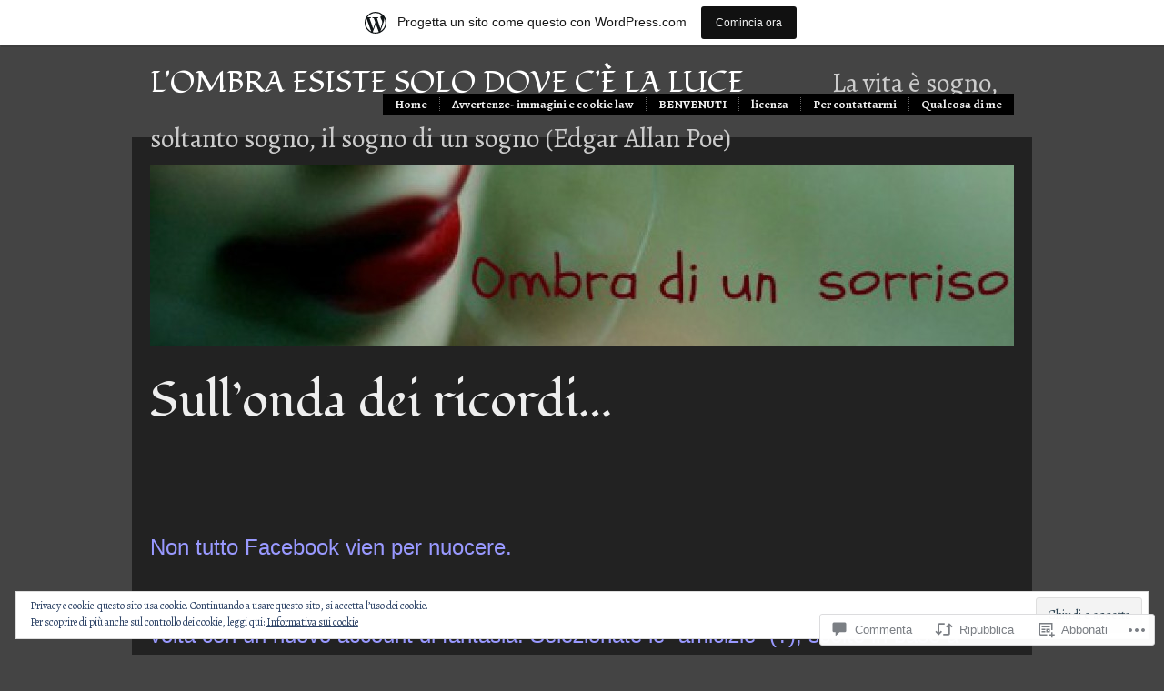

--- FILE ---
content_type: text/html; charset=UTF-8
request_url: https://ombradiunsorriso.wordpress.com/2014/02/12/sullonda-dei-ricordi/
body_size: 56945
content:
<!DOCTYPE html PUBLIC "-//W3C//DTD XHTML 1.0 Transitional//EN" "http://www.w3.org/TR/xhtml1/DTD/xhtml1-transitional.dtd">
<!--[if IE 6]>
<html xmlns="http://www.w3.org/1999/xhtml" lang="it-IT" class="lteIE6">
<![endif]-->
<!--[if IE 7]>
<html xmlns="http://www.w3.org/1999/xhtml" lang="it-IT" id="ie7">
<![endif]-->
<!--[if !(IE 6) & !(IE 7)]><!-->
<html lang="it-IT">
<!--<![endif]-->
<head profile="http://gmpg.org/xfn/11">
<meta http-equiv="Content-Type" content="text/html; charset=UTF-8" />
<title>Sull&#8217;onda dei ricordi&#8230; | l&#039;ombra esiste solo dove c&#039;è la luce</title>
<link rel="pingback" href="https://ombradiunsorriso.wordpress.com/xmlrpc.php" />
<script type="text/javascript">
  WebFontConfig = {"google":{"families":["Fondamento:r:latin,latin-ext","Alegreya:r,i,b,bi:latin,latin-ext"]},"api_url":"https:\/\/fonts-api.wp.com\/css"};
  (function() {
    var wf = document.createElement('script');
    wf.src = '/wp-content/plugins/custom-fonts/js/webfont.js';
    wf.type = 'text/javascript';
    wf.async = 'true';
    var s = document.getElementsByTagName('script')[0];
    s.parentNode.insertBefore(wf, s);
	})();
</script><style id="jetpack-custom-fonts-css">.wf-active body #masthead h4{font-family:"Fondamento",cursive;font-weight:400;font-size:1.92em;font-style:normal}.wf-active body{font-family:"Alegreya",serif;font-size:16.9px}.wf-active #masthead span.description{font-family:"Alegreya",serif;font-size:0.91em}.wf-active #top div.main-nav{font-size:13px}.wf-active #welcome-content{font-size:2.6em}.wf-active .small{font-size:1.04em}.wf-active .postmetadata{font-size:13px}.wf-active #sidebar ul{font-size:1.3em}.wf-active #footer ul{font-size:1.3em}.wf-active #footer ul#recentcomments{font-size:1.3em}.wf-active h3#comments span.comments-subscribe{font-size:0.91em}.wf-active h2.sub, .wf-active h3.sub{font-family:"Fondamento",cursive;font-size:1.76em;font-weight:400;font-style:normal}.wf-active .content h2{font-family:"Fondamento",cursive;font-size:3.2em;font-style:normal;font-weight:400}.wf-active .post h4, .wf-active .post h6{font-family:"Fondamento",cursive;font-style:normal;font-weight:400}</style>
<meta name='robots' content='max-image-preview:large' />
<link rel='dns-prefetch' href='//s0.wp.com' />
<link rel='dns-prefetch' href='//widgets.wp.com' />
<link rel='dns-prefetch' href='//wordpress.com' />
<link rel='dns-prefetch' href='//af.pubmine.com' />
<link rel="alternate" type="application/rss+xml" title="l&#039;ombra esiste solo dove c&#039;è la luce &raquo; Feed" href="https://ombradiunsorriso.wordpress.com/feed/" />
<link rel="alternate" type="application/rss+xml" title="l&#039;ombra esiste solo dove c&#039;è la luce &raquo; Feed dei commenti" href="https://ombradiunsorriso.wordpress.com/comments/feed/" />
<link rel="alternate" type="application/rss+xml" title="l&#039;ombra esiste solo dove c&#039;è la luce &raquo; Sull&#8217;onda dei ricordi&#8230; Feed dei commenti" href="https://ombradiunsorriso.wordpress.com/2014/02/12/sullonda-dei-ricordi/feed/" />
	<script type="text/javascript">
		/* <![CDATA[ */
		function addLoadEvent(func) {
			var oldonload = window.onload;
			if (typeof window.onload != 'function') {
				window.onload = func;
			} else {
				window.onload = function () {
					oldonload();
					func();
				}
			}
		}
		/* ]]> */
	</script>
	<link crossorigin='anonymous' rel='stylesheet' id='all-css-0-1' href='/_static/??-eJx9jNsKAjEMBX/IGhel4oP4Ld1tKN2mF5qU4t+7K6J4wcdJzgz0oqacBJNAbKpQcz4xdG8dCgO25ZuDR0Wmg2AsZAQZWK6E24l5A78DM0oxU3gwcEsQs220uBXXhlUls3zQvyL5gK/unb7mI2X3FKKpAcUnp0ZTYZm+X1b5Es/DUQ/6sDvp/XwDuKdkPw==&cssminify=yes' type='text/css' media='all' />
<style id='wp-emoji-styles-inline-css'>

	img.wp-smiley, img.emoji {
		display: inline !important;
		border: none !important;
		box-shadow: none !important;
		height: 1em !important;
		width: 1em !important;
		margin: 0 0.07em !important;
		vertical-align: -0.1em !important;
		background: none !important;
		padding: 0 !important;
	}
/*# sourceURL=wp-emoji-styles-inline-css */
</style>
<link crossorigin='anonymous' rel='stylesheet' id='all-css-2-1' href='/wp-content/plugins/gutenberg-core/v22.2.0/build/styles/block-library/style.css?m=1764855221i&cssminify=yes' type='text/css' media='all' />
<style id='wp-block-library-inline-css'>
.has-text-align-justify {
	text-align:justify;
}
.has-text-align-justify{text-align:justify;}

/*# sourceURL=wp-block-library-inline-css */
</style><style id='global-styles-inline-css'>
:root{--wp--preset--aspect-ratio--square: 1;--wp--preset--aspect-ratio--4-3: 4/3;--wp--preset--aspect-ratio--3-4: 3/4;--wp--preset--aspect-ratio--3-2: 3/2;--wp--preset--aspect-ratio--2-3: 2/3;--wp--preset--aspect-ratio--16-9: 16/9;--wp--preset--aspect-ratio--9-16: 9/16;--wp--preset--color--black: #000000;--wp--preset--color--cyan-bluish-gray: #abb8c3;--wp--preset--color--white: #ffffff;--wp--preset--color--pale-pink: #f78da7;--wp--preset--color--vivid-red: #cf2e2e;--wp--preset--color--luminous-vivid-orange: #ff6900;--wp--preset--color--luminous-vivid-amber: #fcb900;--wp--preset--color--light-green-cyan: #7bdcb5;--wp--preset--color--vivid-green-cyan: #00d084;--wp--preset--color--pale-cyan-blue: #8ed1fc;--wp--preset--color--vivid-cyan-blue: #0693e3;--wp--preset--color--vivid-purple: #9b51e0;--wp--preset--gradient--vivid-cyan-blue-to-vivid-purple: linear-gradient(135deg,rgb(6,147,227) 0%,rgb(155,81,224) 100%);--wp--preset--gradient--light-green-cyan-to-vivid-green-cyan: linear-gradient(135deg,rgb(122,220,180) 0%,rgb(0,208,130) 100%);--wp--preset--gradient--luminous-vivid-amber-to-luminous-vivid-orange: linear-gradient(135deg,rgb(252,185,0) 0%,rgb(255,105,0) 100%);--wp--preset--gradient--luminous-vivid-orange-to-vivid-red: linear-gradient(135deg,rgb(255,105,0) 0%,rgb(207,46,46) 100%);--wp--preset--gradient--very-light-gray-to-cyan-bluish-gray: linear-gradient(135deg,rgb(238,238,238) 0%,rgb(169,184,195) 100%);--wp--preset--gradient--cool-to-warm-spectrum: linear-gradient(135deg,rgb(74,234,220) 0%,rgb(151,120,209) 20%,rgb(207,42,186) 40%,rgb(238,44,130) 60%,rgb(251,105,98) 80%,rgb(254,248,76) 100%);--wp--preset--gradient--blush-light-purple: linear-gradient(135deg,rgb(255,206,236) 0%,rgb(152,150,240) 100%);--wp--preset--gradient--blush-bordeaux: linear-gradient(135deg,rgb(254,205,165) 0%,rgb(254,45,45) 50%,rgb(107,0,62) 100%);--wp--preset--gradient--luminous-dusk: linear-gradient(135deg,rgb(255,203,112) 0%,rgb(199,81,192) 50%,rgb(65,88,208) 100%);--wp--preset--gradient--pale-ocean: linear-gradient(135deg,rgb(255,245,203) 0%,rgb(182,227,212) 50%,rgb(51,167,181) 100%);--wp--preset--gradient--electric-grass: linear-gradient(135deg,rgb(202,248,128) 0%,rgb(113,206,126) 100%);--wp--preset--gradient--midnight: linear-gradient(135deg,rgb(2,3,129) 0%,rgb(40,116,252) 100%);--wp--preset--font-size--small: 13px;--wp--preset--font-size--medium: 20px;--wp--preset--font-size--large: 36px;--wp--preset--font-size--x-large: 42px;--wp--preset--font-family--albert-sans: 'Albert Sans', sans-serif;--wp--preset--font-family--alegreya: Alegreya, serif;--wp--preset--font-family--arvo: Arvo, serif;--wp--preset--font-family--bodoni-moda: 'Bodoni Moda', serif;--wp--preset--font-family--bricolage-grotesque: 'Bricolage Grotesque', sans-serif;--wp--preset--font-family--cabin: Cabin, sans-serif;--wp--preset--font-family--chivo: Chivo, sans-serif;--wp--preset--font-family--commissioner: Commissioner, sans-serif;--wp--preset--font-family--cormorant: Cormorant, serif;--wp--preset--font-family--courier-prime: 'Courier Prime', monospace;--wp--preset--font-family--crimson-pro: 'Crimson Pro', serif;--wp--preset--font-family--dm-mono: 'DM Mono', monospace;--wp--preset--font-family--dm-sans: 'DM Sans', sans-serif;--wp--preset--font-family--dm-serif-display: 'DM Serif Display', serif;--wp--preset--font-family--domine: Domine, serif;--wp--preset--font-family--eb-garamond: 'EB Garamond', serif;--wp--preset--font-family--epilogue: Epilogue, sans-serif;--wp--preset--font-family--fahkwang: Fahkwang, sans-serif;--wp--preset--font-family--figtree: Figtree, sans-serif;--wp--preset--font-family--fira-sans: 'Fira Sans', sans-serif;--wp--preset--font-family--fjalla-one: 'Fjalla One', sans-serif;--wp--preset--font-family--fraunces: Fraunces, serif;--wp--preset--font-family--gabarito: Gabarito, system-ui;--wp--preset--font-family--ibm-plex-mono: 'IBM Plex Mono', monospace;--wp--preset--font-family--ibm-plex-sans: 'IBM Plex Sans', sans-serif;--wp--preset--font-family--ibarra-real-nova: 'Ibarra Real Nova', serif;--wp--preset--font-family--instrument-serif: 'Instrument Serif', serif;--wp--preset--font-family--inter: Inter, sans-serif;--wp--preset--font-family--josefin-sans: 'Josefin Sans', sans-serif;--wp--preset--font-family--jost: Jost, sans-serif;--wp--preset--font-family--libre-baskerville: 'Libre Baskerville', serif;--wp--preset--font-family--libre-franklin: 'Libre Franklin', sans-serif;--wp--preset--font-family--literata: Literata, serif;--wp--preset--font-family--lora: Lora, serif;--wp--preset--font-family--merriweather: Merriweather, serif;--wp--preset--font-family--montserrat: Montserrat, sans-serif;--wp--preset--font-family--newsreader: Newsreader, serif;--wp--preset--font-family--noto-sans-mono: 'Noto Sans Mono', sans-serif;--wp--preset--font-family--nunito: Nunito, sans-serif;--wp--preset--font-family--open-sans: 'Open Sans', sans-serif;--wp--preset--font-family--overpass: Overpass, sans-serif;--wp--preset--font-family--pt-serif: 'PT Serif', serif;--wp--preset--font-family--petrona: Petrona, serif;--wp--preset--font-family--piazzolla: Piazzolla, serif;--wp--preset--font-family--playfair-display: 'Playfair Display', serif;--wp--preset--font-family--plus-jakarta-sans: 'Plus Jakarta Sans', sans-serif;--wp--preset--font-family--poppins: Poppins, sans-serif;--wp--preset--font-family--raleway: Raleway, sans-serif;--wp--preset--font-family--roboto: Roboto, sans-serif;--wp--preset--font-family--roboto-slab: 'Roboto Slab', serif;--wp--preset--font-family--rubik: Rubik, sans-serif;--wp--preset--font-family--rufina: Rufina, serif;--wp--preset--font-family--sora: Sora, sans-serif;--wp--preset--font-family--source-sans-3: 'Source Sans 3', sans-serif;--wp--preset--font-family--source-serif-4: 'Source Serif 4', serif;--wp--preset--font-family--space-mono: 'Space Mono', monospace;--wp--preset--font-family--syne: Syne, sans-serif;--wp--preset--font-family--texturina: Texturina, serif;--wp--preset--font-family--urbanist: Urbanist, sans-serif;--wp--preset--font-family--work-sans: 'Work Sans', sans-serif;--wp--preset--spacing--20: 0.44rem;--wp--preset--spacing--30: 0.67rem;--wp--preset--spacing--40: 1rem;--wp--preset--spacing--50: 1.5rem;--wp--preset--spacing--60: 2.25rem;--wp--preset--spacing--70: 3.38rem;--wp--preset--spacing--80: 5.06rem;--wp--preset--shadow--natural: 6px 6px 9px rgba(0, 0, 0, 0.2);--wp--preset--shadow--deep: 12px 12px 50px rgba(0, 0, 0, 0.4);--wp--preset--shadow--sharp: 6px 6px 0px rgba(0, 0, 0, 0.2);--wp--preset--shadow--outlined: 6px 6px 0px -3px rgb(255, 255, 255), 6px 6px rgb(0, 0, 0);--wp--preset--shadow--crisp: 6px 6px 0px rgb(0, 0, 0);}:where(.is-layout-flex){gap: 0.5em;}:where(.is-layout-grid){gap: 0.5em;}body .is-layout-flex{display: flex;}.is-layout-flex{flex-wrap: wrap;align-items: center;}.is-layout-flex > :is(*, div){margin: 0;}body .is-layout-grid{display: grid;}.is-layout-grid > :is(*, div){margin: 0;}:where(.wp-block-columns.is-layout-flex){gap: 2em;}:where(.wp-block-columns.is-layout-grid){gap: 2em;}:where(.wp-block-post-template.is-layout-flex){gap: 1.25em;}:where(.wp-block-post-template.is-layout-grid){gap: 1.25em;}.has-black-color{color: var(--wp--preset--color--black) !important;}.has-cyan-bluish-gray-color{color: var(--wp--preset--color--cyan-bluish-gray) !important;}.has-white-color{color: var(--wp--preset--color--white) !important;}.has-pale-pink-color{color: var(--wp--preset--color--pale-pink) !important;}.has-vivid-red-color{color: var(--wp--preset--color--vivid-red) !important;}.has-luminous-vivid-orange-color{color: var(--wp--preset--color--luminous-vivid-orange) !important;}.has-luminous-vivid-amber-color{color: var(--wp--preset--color--luminous-vivid-amber) !important;}.has-light-green-cyan-color{color: var(--wp--preset--color--light-green-cyan) !important;}.has-vivid-green-cyan-color{color: var(--wp--preset--color--vivid-green-cyan) !important;}.has-pale-cyan-blue-color{color: var(--wp--preset--color--pale-cyan-blue) !important;}.has-vivid-cyan-blue-color{color: var(--wp--preset--color--vivid-cyan-blue) !important;}.has-vivid-purple-color{color: var(--wp--preset--color--vivid-purple) !important;}.has-black-background-color{background-color: var(--wp--preset--color--black) !important;}.has-cyan-bluish-gray-background-color{background-color: var(--wp--preset--color--cyan-bluish-gray) !important;}.has-white-background-color{background-color: var(--wp--preset--color--white) !important;}.has-pale-pink-background-color{background-color: var(--wp--preset--color--pale-pink) !important;}.has-vivid-red-background-color{background-color: var(--wp--preset--color--vivid-red) !important;}.has-luminous-vivid-orange-background-color{background-color: var(--wp--preset--color--luminous-vivid-orange) !important;}.has-luminous-vivid-amber-background-color{background-color: var(--wp--preset--color--luminous-vivid-amber) !important;}.has-light-green-cyan-background-color{background-color: var(--wp--preset--color--light-green-cyan) !important;}.has-vivid-green-cyan-background-color{background-color: var(--wp--preset--color--vivid-green-cyan) !important;}.has-pale-cyan-blue-background-color{background-color: var(--wp--preset--color--pale-cyan-blue) !important;}.has-vivid-cyan-blue-background-color{background-color: var(--wp--preset--color--vivid-cyan-blue) !important;}.has-vivid-purple-background-color{background-color: var(--wp--preset--color--vivid-purple) !important;}.has-black-border-color{border-color: var(--wp--preset--color--black) !important;}.has-cyan-bluish-gray-border-color{border-color: var(--wp--preset--color--cyan-bluish-gray) !important;}.has-white-border-color{border-color: var(--wp--preset--color--white) !important;}.has-pale-pink-border-color{border-color: var(--wp--preset--color--pale-pink) !important;}.has-vivid-red-border-color{border-color: var(--wp--preset--color--vivid-red) !important;}.has-luminous-vivid-orange-border-color{border-color: var(--wp--preset--color--luminous-vivid-orange) !important;}.has-luminous-vivid-amber-border-color{border-color: var(--wp--preset--color--luminous-vivid-amber) !important;}.has-light-green-cyan-border-color{border-color: var(--wp--preset--color--light-green-cyan) !important;}.has-vivid-green-cyan-border-color{border-color: var(--wp--preset--color--vivid-green-cyan) !important;}.has-pale-cyan-blue-border-color{border-color: var(--wp--preset--color--pale-cyan-blue) !important;}.has-vivid-cyan-blue-border-color{border-color: var(--wp--preset--color--vivid-cyan-blue) !important;}.has-vivid-purple-border-color{border-color: var(--wp--preset--color--vivid-purple) !important;}.has-vivid-cyan-blue-to-vivid-purple-gradient-background{background: var(--wp--preset--gradient--vivid-cyan-blue-to-vivid-purple) !important;}.has-light-green-cyan-to-vivid-green-cyan-gradient-background{background: var(--wp--preset--gradient--light-green-cyan-to-vivid-green-cyan) !important;}.has-luminous-vivid-amber-to-luminous-vivid-orange-gradient-background{background: var(--wp--preset--gradient--luminous-vivid-amber-to-luminous-vivid-orange) !important;}.has-luminous-vivid-orange-to-vivid-red-gradient-background{background: var(--wp--preset--gradient--luminous-vivid-orange-to-vivid-red) !important;}.has-very-light-gray-to-cyan-bluish-gray-gradient-background{background: var(--wp--preset--gradient--very-light-gray-to-cyan-bluish-gray) !important;}.has-cool-to-warm-spectrum-gradient-background{background: var(--wp--preset--gradient--cool-to-warm-spectrum) !important;}.has-blush-light-purple-gradient-background{background: var(--wp--preset--gradient--blush-light-purple) !important;}.has-blush-bordeaux-gradient-background{background: var(--wp--preset--gradient--blush-bordeaux) !important;}.has-luminous-dusk-gradient-background{background: var(--wp--preset--gradient--luminous-dusk) !important;}.has-pale-ocean-gradient-background{background: var(--wp--preset--gradient--pale-ocean) !important;}.has-electric-grass-gradient-background{background: var(--wp--preset--gradient--electric-grass) !important;}.has-midnight-gradient-background{background: var(--wp--preset--gradient--midnight) !important;}.has-small-font-size{font-size: var(--wp--preset--font-size--small) !important;}.has-medium-font-size{font-size: var(--wp--preset--font-size--medium) !important;}.has-large-font-size{font-size: var(--wp--preset--font-size--large) !important;}.has-x-large-font-size{font-size: var(--wp--preset--font-size--x-large) !important;}.has-albert-sans-font-family{font-family: var(--wp--preset--font-family--albert-sans) !important;}.has-alegreya-font-family{font-family: var(--wp--preset--font-family--alegreya) !important;}.has-arvo-font-family{font-family: var(--wp--preset--font-family--arvo) !important;}.has-bodoni-moda-font-family{font-family: var(--wp--preset--font-family--bodoni-moda) !important;}.has-bricolage-grotesque-font-family{font-family: var(--wp--preset--font-family--bricolage-grotesque) !important;}.has-cabin-font-family{font-family: var(--wp--preset--font-family--cabin) !important;}.has-chivo-font-family{font-family: var(--wp--preset--font-family--chivo) !important;}.has-commissioner-font-family{font-family: var(--wp--preset--font-family--commissioner) !important;}.has-cormorant-font-family{font-family: var(--wp--preset--font-family--cormorant) !important;}.has-courier-prime-font-family{font-family: var(--wp--preset--font-family--courier-prime) !important;}.has-crimson-pro-font-family{font-family: var(--wp--preset--font-family--crimson-pro) !important;}.has-dm-mono-font-family{font-family: var(--wp--preset--font-family--dm-mono) !important;}.has-dm-sans-font-family{font-family: var(--wp--preset--font-family--dm-sans) !important;}.has-dm-serif-display-font-family{font-family: var(--wp--preset--font-family--dm-serif-display) !important;}.has-domine-font-family{font-family: var(--wp--preset--font-family--domine) !important;}.has-eb-garamond-font-family{font-family: var(--wp--preset--font-family--eb-garamond) !important;}.has-epilogue-font-family{font-family: var(--wp--preset--font-family--epilogue) !important;}.has-fahkwang-font-family{font-family: var(--wp--preset--font-family--fahkwang) !important;}.has-figtree-font-family{font-family: var(--wp--preset--font-family--figtree) !important;}.has-fira-sans-font-family{font-family: var(--wp--preset--font-family--fira-sans) !important;}.has-fjalla-one-font-family{font-family: var(--wp--preset--font-family--fjalla-one) !important;}.has-fraunces-font-family{font-family: var(--wp--preset--font-family--fraunces) !important;}.has-gabarito-font-family{font-family: var(--wp--preset--font-family--gabarito) !important;}.has-ibm-plex-mono-font-family{font-family: var(--wp--preset--font-family--ibm-plex-mono) !important;}.has-ibm-plex-sans-font-family{font-family: var(--wp--preset--font-family--ibm-plex-sans) !important;}.has-ibarra-real-nova-font-family{font-family: var(--wp--preset--font-family--ibarra-real-nova) !important;}.has-instrument-serif-font-family{font-family: var(--wp--preset--font-family--instrument-serif) !important;}.has-inter-font-family{font-family: var(--wp--preset--font-family--inter) !important;}.has-josefin-sans-font-family{font-family: var(--wp--preset--font-family--josefin-sans) !important;}.has-jost-font-family{font-family: var(--wp--preset--font-family--jost) !important;}.has-libre-baskerville-font-family{font-family: var(--wp--preset--font-family--libre-baskerville) !important;}.has-libre-franklin-font-family{font-family: var(--wp--preset--font-family--libre-franklin) !important;}.has-literata-font-family{font-family: var(--wp--preset--font-family--literata) !important;}.has-lora-font-family{font-family: var(--wp--preset--font-family--lora) !important;}.has-merriweather-font-family{font-family: var(--wp--preset--font-family--merriweather) !important;}.has-montserrat-font-family{font-family: var(--wp--preset--font-family--montserrat) !important;}.has-newsreader-font-family{font-family: var(--wp--preset--font-family--newsreader) !important;}.has-noto-sans-mono-font-family{font-family: var(--wp--preset--font-family--noto-sans-mono) !important;}.has-nunito-font-family{font-family: var(--wp--preset--font-family--nunito) !important;}.has-open-sans-font-family{font-family: var(--wp--preset--font-family--open-sans) !important;}.has-overpass-font-family{font-family: var(--wp--preset--font-family--overpass) !important;}.has-pt-serif-font-family{font-family: var(--wp--preset--font-family--pt-serif) !important;}.has-petrona-font-family{font-family: var(--wp--preset--font-family--petrona) !important;}.has-piazzolla-font-family{font-family: var(--wp--preset--font-family--piazzolla) !important;}.has-playfair-display-font-family{font-family: var(--wp--preset--font-family--playfair-display) !important;}.has-plus-jakarta-sans-font-family{font-family: var(--wp--preset--font-family--plus-jakarta-sans) !important;}.has-poppins-font-family{font-family: var(--wp--preset--font-family--poppins) !important;}.has-raleway-font-family{font-family: var(--wp--preset--font-family--raleway) !important;}.has-roboto-font-family{font-family: var(--wp--preset--font-family--roboto) !important;}.has-roboto-slab-font-family{font-family: var(--wp--preset--font-family--roboto-slab) !important;}.has-rubik-font-family{font-family: var(--wp--preset--font-family--rubik) !important;}.has-rufina-font-family{font-family: var(--wp--preset--font-family--rufina) !important;}.has-sora-font-family{font-family: var(--wp--preset--font-family--sora) !important;}.has-source-sans-3-font-family{font-family: var(--wp--preset--font-family--source-sans-3) !important;}.has-source-serif-4-font-family{font-family: var(--wp--preset--font-family--source-serif-4) !important;}.has-space-mono-font-family{font-family: var(--wp--preset--font-family--space-mono) !important;}.has-syne-font-family{font-family: var(--wp--preset--font-family--syne) !important;}.has-texturina-font-family{font-family: var(--wp--preset--font-family--texturina) !important;}.has-urbanist-font-family{font-family: var(--wp--preset--font-family--urbanist) !important;}.has-work-sans-font-family{font-family: var(--wp--preset--font-family--work-sans) !important;}
/*# sourceURL=global-styles-inline-css */
</style>

<style id='classic-theme-styles-inline-css'>
/*! This file is auto-generated */
.wp-block-button__link{color:#fff;background-color:#32373c;border-radius:9999px;box-shadow:none;text-decoration:none;padding:calc(.667em + 2px) calc(1.333em + 2px);font-size:1.125em}.wp-block-file__button{background:#32373c;color:#fff;text-decoration:none}
/*# sourceURL=/wp-includes/css/classic-themes.min.css */
</style>
<link crossorigin='anonymous' rel='stylesheet' id='all-css-4-1' href='/_static/??-eJx9jksOwjAMRC9EsEAtnwXiKCgfC1LqJIqd9vq4qtgAYmPJM/PsgbkYn5NgEqBmytjuMTH4XFF1KlZAE4QhWhyRNLb1zBv4jc1FGeNcqchsdFJsZOShIP/jBpRi/dOotJ5YDeCW3t5twhRyBdskkxWJ/osCrh5ci2OACavTzyoulflzX7pc6bI7Hk777tx1/fACNXxjkA==&cssminify=yes' type='text/css' media='all' />
<link rel='stylesheet' id='verbum-gutenberg-css-css' href='https://widgets.wp.com/verbum-block-editor/block-editor.css?ver=1738686361' media='all' />
<link crossorigin='anonymous' rel='stylesheet' id='all-css-6-1' href='/_static/??/wp-content/mu-plugins/comment-likes/css/comment-likes.css,/i/noticons/noticons.css,/wp-content/themes/pub/modularity-lite/style.css?m=1741693338j&cssminify=yes' type='text/css' media='all' />
<link crossorigin='anonymous' rel='stylesheet' id='screenprojection-css-7-1' href='/wp-content/themes/pub/modularity-lite/library/styles/screen.css?m=1289600476i&cssminify=yes' type='text/css' media='screen, projection' />
<link crossorigin='anonymous' rel='stylesheet' id='print-css-8-1' href='/wp-content/themes/pub/modularity-lite/library/styles/print.css?m=1361549426i&cssminify=yes' type='text/css' media='print' />
<link crossorigin='anonymous' rel='stylesheet' id='all-css-13-1' href='/_static/??-eJzTLy/QTc7PK0nNK9HPLdUtyClNz8wr1i9KTcrJTwcy0/WTi5G5ekCujj52Temp+bo5+cmJJZn5eSgc3bScxMwikFb7XFtDE1NLExMLc0OTLACohS2q&cssminify=yes' type='text/css' media='all' />
<style id='jetpack-global-styles-frontend-style-inline-css'>
:root { --font-headings: unset; --font-base: unset; --font-headings-default: -apple-system,BlinkMacSystemFont,"Segoe UI",Roboto,Oxygen-Sans,Ubuntu,Cantarell,"Helvetica Neue",sans-serif; --font-base-default: -apple-system,BlinkMacSystemFont,"Segoe UI",Roboto,Oxygen-Sans,Ubuntu,Cantarell,"Helvetica Neue",sans-serif;}
/*# sourceURL=jetpack-global-styles-frontend-style-inline-css */
</style>
<link crossorigin='anonymous' rel='stylesheet' id='all-css-15-1' href='/_static/??-eJyNjcsKAjEMRX/IGtQZBxfip0hMS9sxTYppGfx7H7gRN+7ugcs5sFRHKi1Ig9Jd5R6zGMyhVaTrh8G6QFHfORhYwlvw6P39PbPENZmt4G/ROQuBKWVkxxrVvuBH1lIoz2waILJekF+HUzlupnG3nQ77YZwfuRJIaQ==&cssminify=yes' type='text/css' media='all' />
<script type="text/javascript" id="jetpack_related-posts-js-extra">
/* <![CDATA[ */
var related_posts_js_options = {"post_heading":"h4"};
//# sourceURL=jetpack_related-posts-js-extra
/* ]]> */
</script>
<script type="text/javascript" id="wpcom-actionbar-placeholder-js-extra">
/* <![CDATA[ */
var actionbardata = {"siteID":"16166269","postID":"11635","siteURL":"https://ombradiunsorriso.wordpress.com","xhrURL":"https://ombradiunsorriso.wordpress.com/wp-admin/admin-ajax.php","nonce":"2a7f83fc7a","isLoggedIn":"","statusMessage":"","subsEmailDefault":"instantly","proxyScriptUrl":"https://s0.wp.com/wp-content/js/wpcom-proxy-request.js?m=1513050504i&amp;ver=20211021","shortlink":"https://wp.me/p15PAh-31F","i18n":{"followedText":"I nuovi articoli del sito saranno visibili sul tuo \u003Ca href=\"https://wordpress.com/reader\"\u003EReader\u003C/a\u003E","foldBar":"Riduci la barra","unfoldBar":"Espandi la barra","shortLinkCopied":"Shortlink copiato negli appunti."}};
//# sourceURL=wpcom-actionbar-placeholder-js-extra
/* ]]> */
</script>
<script type="text/javascript" id="jetpack-mu-wpcom-settings-js-before">
/* <![CDATA[ */
var JETPACK_MU_WPCOM_SETTINGS = {"assetsUrl":"https://s0.wp.com/wp-content/mu-plugins/jetpack-mu-wpcom-plugin/sun/jetpack_vendor/automattic/jetpack-mu-wpcom/src/build/"};
//# sourceURL=jetpack-mu-wpcom-settings-js-before
/* ]]> */
</script>
<script crossorigin='anonymous' type='text/javascript'  src='/_static/??-eJxdjd0KAiEQhV+o2clg2b2JHiVcFdF0HBxt6+3bhYjq6vBx/nBlMIWao4a5A6fuAwlG11ib25tROuE1kMGlh2SxuqSbs8BFmvzSkAMNUQ74tRu3TGrAtTye/96Siv+8rqVabQVM0iJO9qLJjPfTLkCFwFuu28Qln9U0jkelpnmOL35BR9g='></script>
<script type="text/javascript" id="rlt-proxy-js-after">
/* <![CDATA[ */
	rltInitialize( {"token":null,"iframeOrigins":["https:\/\/widgets.wp.com"]} );
//# sourceURL=rlt-proxy-js-after
/* ]]> */
</script>
<link rel="EditURI" type="application/rsd+xml" title="RSD" href="https://ombradiunsorriso.wordpress.com/xmlrpc.php?rsd" />
<meta name="generator" content="WordPress.com" />
<link rel="canonical" href="https://ombradiunsorriso.wordpress.com/2014/02/12/sullonda-dei-ricordi/" />
<link rel='shortlink' href='https://wp.me/p15PAh-31F' />
<link rel="alternate" type="application/json+oembed" href="https://public-api.wordpress.com/oembed/?format=json&amp;url=https%3A%2F%2Fombradiunsorriso.wordpress.com%2F2014%2F02%2F12%2Fsullonda-dei-ricordi%2F&amp;for=wpcom-auto-discovery" /><link rel="alternate" type="application/xml+oembed" href="https://public-api.wordpress.com/oembed/?format=xml&amp;url=https%3A%2F%2Fombradiunsorriso.wordpress.com%2F2014%2F02%2F12%2Fsullonda-dei-ricordi%2F&amp;for=wpcom-auto-discovery" />
<!-- Jetpack Open Graph Tags -->
<meta property="og:type" content="article" />
<meta property="og:title" content="Sull&#8217;onda dei ricordi&#8230;" />
<meta property="og:url" content="https://ombradiunsorriso.wordpress.com/2014/02/12/sullonda-dei-ricordi/" />
<meta property="og:description" content="  Non tutto Facebook vien per nuocere. Archiviata la precedente esperienza non molto gratificante, ho rinnovato l&#8217;iscrizione questa volta con un nuovo account di fantasia. Selezionate le “ami…" />
<meta property="article:published_time" content="2014-02-12T18:30:49+00:00" />
<meta property="article:modified_time" content="2014-02-14T15:54:18+00:00" />
<meta property="og:site_name" content="l&#039;ombra esiste solo dove c&#039;è la luce" />
<meta property="og:image" content="https://ombradiunsorriso.wordpress.com/wp-content/uploads/2014/02/maso-via-palermo_1925116_10152205856652937_1814854619_n.jpg" />
<meta property="og:image:width" content="888" />
<meta property="og:image:height" content="608" />
<meta property="og:image:alt" content="maso via Palermo_1925116_10152205856652937_1814854619_n" />
<meta property="og:locale" content="it_IT" />
<meta property="fb:app_id" content="249643311490" />
<meta property="article:publisher" content="https://www.facebook.com/WordPresscom" />
<meta name="twitter:creator" content="@lorysmart" />
<meta name="twitter:site" content="@lorysmart" />
<meta name="twitter:text:title" content="Sull&#8217;onda dei ricordi&#8230;" />
<meta name="twitter:image" content="https://ombradiunsorriso.wordpress.com/wp-content/uploads/2014/02/maso-via-palermo_1925116_10152205856652937_1814854619_n.jpg?w=640" />
<meta name="twitter:image:alt" content="maso via Palermo_1925116_10152205856652937_1814854619_n" />
<meta name="twitter:card" content="summary_large_image" />

<!-- End Jetpack Open Graph Tags -->
<link rel="shortcut icon" type="image/x-icon" href="https://secure.gravatar.com/blavatar/867f0a75f2436147c982097d418d7778e1c4e79eb3145a7a23a9f2123c857363?s=32" sizes="16x16" />
<link rel="icon" type="image/x-icon" href="https://secure.gravatar.com/blavatar/867f0a75f2436147c982097d418d7778e1c4e79eb3145a7a23a9f2123c857363?s=32" sizes="16x16" />
<link rel="apple-touch-icon" href="https://secure.gravatar.com/blavatar/867f0a75f2436147c982097d418d7778e1c4e79eb3145a7a23a9f2123c857363?s=114" />
<link rel='openid.server' href='https://ombradiunsorriso.wordpress.com/?openidserver=1' />
<link rel='openid.delegate' href='https://ombradiunsorriso.wordpress.com/' />
<link rel="search" type="application/opensearchdescription+xml" href="https://ombradiunsorriso.wordpress.com/osd.xml" title="l&#039;ombra esiste solo dove c&#039;è la luce" />
<link rel="search" type="application/opensearchdescription+xml" href="https://s1.wp.com/opensearch.xml" title="WordPress.com" />
<meta name="theme-color" content="#444444" />
		<style type="text/css">
		body {
			background-image: none;
		}
		</style>
	<style type="text/css">.recentcomments a{display:inline !important;padding:0 !important;margin:0 !important;}</style>		<style type="text/css">
			.recentcomments a {
				display: inline !important;
				padding: 0 !important;
				margin: 0 !important;
			}

			table.recentcommentsavatartop img.avatar, table.recentcommentsavatarend img.avatar {
				border: 0px;
				margin: 0;
			}

			table.recentcommentsavatartop a, table.recentcommentsavatarend a {
				border: 0px !important;
				background-color: transparent !important;
			}

			td.recentcommentsavatarend, td.recentcommentsavatartop {
				padding: 0px 0px 1px 0px;
				margin: 0px;
			}

			td.recentcommentstextend {
				border: none !important;
				padding: 0px 0px 2px 10px;
			}

			.rtl td.recentcommentstextend {
				padding: 0px 10px 2px 0px;
			}

			td.recentcommentstexttop {
				border: none;
				padding: 0px 0px 0px 10px;
			}

			.rtl td.recentcommentstexttop {
				padding: 0px 10px 0px 0px;
			}
		</style>
		<meta name="description" content="  Non tutto Facebook vien per nuocere. Archiviata la precedente esperienza non molto gratificante, ho rinnovato l&#039;iscrizione questa volta con un nuovo account di fantasia. Selezionate le “amicizie” (?), scelte in base a sintonia di pensiero e di interesse, eliminati alcuni elementi “molesti”, questa volta sembra funzionare. Ultimamente sono entrata in un nuovo gruppo dove&hellip;" />
<style type="text/css" id="custom-background-css">
body.custom-background { background-color: #444444; }
</style>
	<script type="text/javascript">
/* <![CDATA[ */
var wa_client = {}; wa_client.cmd = []; wa_client.config = { 'blog_id': 16166269, 'blog_language': 'it', 'is_wordads': false, 'hosting_type': 0, 'afp_account_id': 'pub-8637231486172583', 'afp_host_id': 5038568878849053, 'theme': 'pub/modularity-lite', '_': { 'title': 'Pubblicità', 'privacy_settings': 'Impostazioni sulla privacy' }, 'formats': [ 'inline', 'belowpost', 'bottom_sticky', 'sidebar_sticky_right', 'sidebar', 'gutenberg_rectangle', 'gutenberg_leaderboard', 'gutenberg_mobile_leaderboard', 'gutenberg_skyscraper' ] };
/* ]]> */
</script>
		<script type="text/javascript">

			window.doNotSellCallback = function() {

				var linkElements = [
					'a[href="https://wordpress.com/?ref=footer_blog"]',
					'a[href="https://wordpress.com/?ref=footer_website"]',
					'a[href="https://wordpress.com/?ref=vertical_footer"]',
					'a[href^="https://wordpress.com/?ref=footer_segment_"]',
				].join(',');

				var dnsLink = document.createElement( 'a' );
				dnsLink.href = 'https://wordpress.com/it/advertising-program-optout/';
				dnsLink.classList.add( 'do-not-sell-link' );
				dnsLink.rel = 'nofollow';
				dnsLink.style.marginLeft = '0.5em';
				dnsLink.textContent = 'Non vendere o condividere le mie informazioni personali';

				var creditLinks = document.querySelectorAll( linkElements );

				if ( 0 === creditLinks.length ) {
					return false;
				}

				Array.prototype.forEach.call( creditLinks, function( el ) {
					el.insertAdjacentElement( 'afterend', dnsLink );
				});

				return true;
			};

		</script>
		<script type="text/javascript">
	window.google_analytics_uacct = "UA-52447-2";
</script>

<script type="text/javascript">
	var _gaq = _gaq || [];
	_gaq.push(['_setAccount', 'UA-52447-2']);
	_gaq.push(['_gat._anonymizeIp']);
	_gaq.push(['_setDomainName', 'wordpress.com']);
	_gaq.push(['_initData']);
	_gaq.push(['_trackPageview']);

	(function() {
		var ga = document.createElement('script'); ga.type = 'text/javascript'; ga.async = true;
		ga.src = ('https:' == document.location.protocol ? 'https://ssl' : 'http://www') + '.google-analytics.com/ga.js';
		(document.getElementsByTagName('head')[0] || document.getElementsByTagName('body')[0]).appendChild(ga);
	})();
</script>
<link crossorigin='anonymous' rel='stylesheet' id='all-css-4-3' href='/_static/??[base64]&cssminify=yes' type='text/css' media='all' />
</head>

<body class="wp-singular post-template-default single single-post postid-11635 single-format-standard custom-background wp-theme-pubmodularity-lite customizer-styles-applied color-dark jetpack-reblog-enabled has-marketing-bar has-marketing-bar-theme-modularity-lite">
<div id="top">

<!-- Begin Masthead -->
<div id="masthead">
 <h4 class="left"><a href="https://ombradiunsorriso.wordpress.com/" title="Home" class="logo">l&#039;ombra esiste solo dove c&#039;è la luce</a> <span class="description">La vita è sogno, soltanto sogno, il sogno di un sogno (Edgar Allan Poe)</span></h4>
</div>

	<div class="main-nav"><ul>
<li ><a href="https://ombradiunsorriso.wordpress.com/">Home</a></li><li class="page_item page-item-8658"><a href="https://ombradiunsorriso.wordpress.com/avvertenze/">Avvertenze- immagini e cookie&nbsp;law</a></li>
<li class="page_item page-item-10758"><a href="https://ombradiunsorriso.wordpress.com/benvenuti/">BENVENUTI</a></li>
<li class="page_item page-item-8838"><a href="https://ombradiunsorriso.wordpress.com/8838-2/">licenza</a></li>
<li class="page_item page-item-9180"><a href="https://ombradiunsorriso.wordpress.com/per-contattarmi/">Per contattarmi</a></li>
<li class="page_item page-item-2"><a href="https://ombradiunsorriso.wordpress.com/info/">Qualcosa di me</a></li>
</ul></div>

<div class="clear"></div>
</div>

<div class="container">
<div class="container-inner">

		<div id="header-image">
		<img src="https://ombradiunsorriso.wordpress.com/wp-content/uploads/2014/07/cropped-ombradiunsorriso2.jpg" width="950" height="200" alt="" />
	</div>
	
<div class="span-24 last">

	<div class="content">
		
			
<div class="post-11635 post type-post status-publish format-standard hentry category-personale tag-acciaierie tag-alumix tag-blog tag-bolzano tag-cinema-astra tag-facebook tag-john-maniezzo tag-lancia tag-magnesio tag-maso-geier tag-montecatini tag-quartiere-dux tag-quartiere-littorio tag-scolette tag-semirurali tag-spaccio-sait tag-via-milano tag-via-palermo tag-zona-industriale">
		<h2 class="entry-title">Sull&#8217;onda dei ricordi&#8230;</h2>	<p><span style="color:#9999ff;"><span style="font-family:Verdana, sans-serif;"><span style="font-size:x-large;"> </span></span></span></p>
<p><span style="color:#9999ff;"><span style="font-family:Verdana, sans-serif;"><span style="font-size:x-large;">Non tutto Facebook vien per nuocere.</span></span></span></p>
<p><span style="color:#9999ff;"><span style="font-family:Verdana, sans-serif;"><span style="font-size:x-large;">Archiviata la precedente esperienza non molto gratificante, ho rinnovato l&#8217;iscrizione questa volta con un nuovo account di fantasia. Selezionate le “amicizie” (?), scelte in base a sintonia di pensiero e di interesse, eliminati alcuni elementi “molesti”, questa volta sembra funzionare.</span></span></span></p>
<p><span style="color:#9999ff;"><span style="font-family:Verdana, sans-serif;"><span style="font-size:x-large;">Ultimamente sono entrata in un nuovo gruppo dove si parla della mia città e questa esperienza si è rivelata davvero positiva e piena di sorprese. Già, perché molti interventi sono dovuti a persone di una certa età, anche più avanzata della mia, che hanno dei bei ricordi di Bolzano e tantissimi anche del quartiere dove sono nata e dove sono tornata ad abitare. La zona è popolare, costruita in epoca fascista quando, per italianizzare il territorio quasi esclusivamente di idioma tedesco, vennero impiantate varie fabbriche ( Acciaierie, con la Lama Bolzano, Montecatini, Alumix &#8211; popolarmente denominata Alluminio -, Magnesio, Lancia &#8211; <a href="http://www.carloromeo.it/index.php?option=com_content&#038;task=view&#038;id=214&#038;Itemid=54" rel="nofollow">http://www.carloromeo.it/index.php?option=com_content&#038;task=view&#038;id=214&#038;Itemid=54</a> &#8211; ) e per dare alloggio agli operai provenienti da ogni parte d&#8217;Italia, (Veneto, in gran parte della zona rodigina, Meridione e Sardegna), vennero edificati due grossi rioni: uno di caseggiati piuttosto alti collegati tra di loro da ampi cortili, (rione Littorio)</span></span></span></p>
<p><a href="https://ombradiunsorriso.wordpress.com/wp-content/uploads/2014/02/maso-via-palermo_1925116_10152205856652937_1814854619_n.jpg"><img data-attachment-id="11673" data-permalink="https://ombradiunsorriso.wordpress.com/2014/02/12/sullonda-dei-ricordi/maso-via-palermo_1925116_10152205856652937_1814854619_n/" data-orig-file="https://ombradiunsorriso.wordpress.com/wp-content/uploads/2014/02/maso-via-palermo_1925116_10152205856652937_1814854619_n.jpg" data-orig-size="888,608" data-comments-opened="1" data-image-meta="{&quot;aperture&quot;:&quot;0&quot;,&quot;credit&quot;:&quot;&quot;,&quot;camera&quot;:&quot;&quot;,&quot;caption&quot;:&quot;&quot;,&quot;created_timestamp&quot;:&quot;0&quot;,&quot;copyright&quot;:&quot;&quot;,&quot;focal_length&quot;:&quot;0&quot;,&quot;iso&quot;:&quot;0&quot;,&quot;shutter_speed&quot;:&quot;0&quot;,&quot;title&quot;:&quot;&quot;}" data-image-title="maso via Palermo_1925116_10152205856652937_1814854619_n" data-image-description="" data-image-caption="" data-medium-file="https://ombradiunsorriso.wordpress.com/wp-content/uploads/2014/02/maso-via-palermo_1925116_10152205856652937_1814854619_n.jpg?w=600" data-large-file="https://ombradiunsorriso.wordpress.com/wp-content/uploads/2014/02/maso-via-palermo_1925116_10152205856652937_1814854619_n.jpg?w=888" class="aligncenter size-full wp-image-11673" alt="maso via Palermo_1925116_10152205856652937_1814854619_n" src="https://ombradiunsorriso.wordpress.com/wp-content/uploads/2014/02/maso-via-palermo_1925116_10152205856652937_1814854619_n.jpg?w=950"   srcset="https://ombradiunsorriso.wordpress.com/wp-content/uploads/2014/02/maso-via-palermo_1925116_10152205856652937_1814854619_n.jpg 888w, https://ombradiunsorriso.wordpress.com/wp-content/uploads/2014/02/maso-via-palermo_1925116_10152205856652937_1814854619_n.jpg?w=150&amp;h=103 150w, https://ombradiunsorriso.wordpress.com/wp-content/uploads/2014/02/maso-via-palermo_1925116_10152205856652937_1814854619_n.jpg?w=600&amp;h=411 600w, https://ombradiunsorriso.wordpress.com/wp-content/uploads/2014/02/maso-via-palermo_1925116_10152205856652937_1814854619_n.jpg?w=768&amp;h=526 768w" sizes="(max-width: 888px) 100vw, 888px" /></a></p>
<p><span style="color:#9999ff;"><span style="font-family:Verdana, sans-serif;"><span style="font-size:x-large;"><a href="https://ombradiunsorriso.wordpress.com/wp-content/uploads/2014/02/littorio_1506011_10152205856847937_237033743_n.jpg"><img data-attachment-id="11672" data-permalink="https://ombradiunsorriso.wordpress.com/2014/02/12/sullonda-dei-ricordi/littorio_1506011_10152205856847937_237033743_n/" data-orig-file="https://ombradiunsorriso.wordpress.com/wp-content/uploads/2014/02/littorio_1506011_10152205856847937_237033743_n.jpg" data-orig-size="885,541" data-comments-opened="1" data-image-meta="{&quot;aperture&quot;:&quot;0&quot;,&quot;credit&quot;:&quot;&quot;,&quot;camera&quot;:&quot;&quot;,&quot;caption&quot;:&quot;&quot;,&quot;created_timestamp&quot;:&quot;0&quot;,&quot;copyright&quot;:&quot;&quot;,&quot;focal_length&quot;:&quot;0&quot;,&quot;iso&quot;:&quot;0&quot;,&quot;shutter_speed&quot;:&quot;0&quot;,&quot;title&quot;:&quot;&quot;}" data-image-title="Littorio_1506011_10152205856847937_237033743_n" data-image-description="" data-image-caption="" data-medium-file="https://ombradiunsorriso.wordpress.com/wp-content/uploads/2014/02/littorio_1506011_10152205856847937_237033743_n.jpg?w=600" data-large-file="https://ombradiunsorriso.wordpress.com/wp-content/uploads/2014/02/littorio_1506011_10152205856847937_237033743_n.jpg?w=885" class="aligncenter size-full wp-image-11672" alt="Littorio_1506011_10152205856847937_237033743_n" src="https://ombradiunsorriso.wordpress.com/wp-content/uploads/2014/02/littorio_1506011_10152205856847937_237033743_n.jpg?w=950"   srcset="https://ombradiunsorriso.wordpress.com/wp-content/uploads/2014/02/littorio_1506011_10152205856847937_237033743_n.jpg 885w, https://ombradiunsorriso.wordpress.com/wp-content/uploads/2014/02/littorio_1506011_10152205856847937_237033743_n.jpg?w=150&amp;h=92 150w, https://ombradiunsorriso.wordpress.com/wp-content/uploads/2014/02/littorio_1506011_10152205856847937_237033743_n.jpg?w=600&amp;h=367 600w, https://ombradiunsorriso.wordpress.com/wp-content/uploads/2014/02/littorio_1506011_10152205856847937_237033743_n.jpg?w=768&amp;h=469 768w" sizes="(max-width: 885px) 100vw, 885px" /></a>e l&#8217;altro costituito da casette a due piani con annesso un orto (rione Dux) in modo da consentire la coltivazione di qualche ortaggio e consentire anche un piccolo risparmio sulla spesa. Queste ultime quindi vennero chiamate anche “Semirurali”. </span></span></span></p>
<p><a href="https://ombradiunsorriso.wordpress.com/wp-content/uploads/2014/02/semirurali_veduta-aerea1002202_10152190866442937_1553790203_n-1.jpg"><img data-attachment-id="11641" data-permalink="https://ombradiunsorriso.wordpress.com/2014/02/12/sullonda-dei-ricordi/semirurali_veduta-aerea1002202_10152190866442937_1553790203_n-1/" data-orig-file="https://ombradiunsorriso.wordpress.com/wp-content/uploads/2014/02/semirurali_veduta-aerea1002202_10152190866442937_1553790203_n-1.jpg" data-orig-size="864,811" data-comments-opened="1" data-image-meta="{&quot;aperture&quot;:&quot;0&quot;,&quot;credit&quot;:&quot;&quot;,&quot;camera&quot;:&quot;&quot;,&quot;caption&quot;:&quot;&quot;,&quot;created_timestamp&quot;:&quot;0&quot;,&quot;copyright&quot;:&quot;&quot;,&quot;focal_length&quot;:&quot;0&quot;,&quot;iso&quot;:&quot;0&quot;,&quot;shutter_speed&quot;:&quot;0&quot;,&quot;title&quot;:&quot;&quot;}" data-image-title="semirurali_veduta aerea1002202_10152190866442937_1553790203_n (1)" data-image-description="" data-image-caption="" data-medium-file="https://ombradiunsorriso.wordpress.com/wp-content/uploads/2014/02/semirurali_veduta-aerea1002202_10152190866442937_1553790203_n-1.jpg?w=600" data-large-file="https://ombradiunsorriso.wordpress.com/wp-content/uploads/2014/02/semirurali_veduta-aerea1002202_10152190866442937_1553790203_n-1.jpg?w=864" class="aligncenter size-full wp-image-11641" alt="semirurali_veduta aerea1002202_10152190866442937_1553790203_n (1)" src="https://ombradiunsorriso.wordpress.com/wp-content/uploads/2014/02/semirurali_veduta-aerea1002202_10152190866442937_1553790203_n-1.jpg?w=950"   srcset="https://ombradiunsorriso.wordpress.com/wp-content/uploads/2014/02/semirurali_veduta-aerea1002202_10152190866442937_1553790203_n-1.jpg 864w, https://ombradiunsorriso.wordpress.com/wp-content/uploads/2014/02/semirurali_veduta-aerea1002202_10152190866442937_1553790203_n-1.jpg?w=150&amp;h=141 150w, https://ombradiunsorriso.wordpress.com/wp-content/uploads/2014/02/semirurali_veduta-aerea1002202_10152190866442937_1553790203_n-1.jpg?w=600&amp;h=563 600w, https://ombradiunsorriso.wordpress.com/wp-content/uploads/2014/02/semirurali_veduta-aerea1002202_10152190866442937_1553790203_n-1.jpg?w=768&amp;h=721 768w" sizes="(max-width: 864px) 100vw, 864px" /></a></p>
<p><span style="color:#9999ff;"><span style="font-family:Verdana, sans-serif;"><span style="font-size:x-large;">Annesse alle Semirurali c&#8217;erano, sempre nello stesso stile, anche la caserma dei Carabinieri, la chiesetta e le scuole elementari che avevo frequentato (san Filippo Neri, già don Sordo), scuole talmente piccine (10 classi in tutto, 2 per ogni anno) da essere rinominate “le Scolette”, praticamente una “succursale” delle scuole principali che erano ad un isolato di distanza, le “don Bosco”, nell&#8217;omonima piazza ed adiacenti all&#8217;omonima chiesa.</span></span></span></p>
<p><span style="color:#9999ff;"><span style="font-family:Verdana, sans-serif;"><span style="font-size:x-large;">La sorpresa maggiore è venuta da un signore bolzanino (John Maniezzo) che però risiede ormai a Toronto da quando era ancora bambino, che ha postato tantissime fotografie relative a questo quartiere. Con commozione e piacere ho visto allora le mie scuole, (anche se la fotografia è più recente relativamente alle altre), la chiesetta dove sono stata battezzata e che ho visto solo in fotografia in quanto è stata demolita quando ero ancora piccola, il cinema nel quale ho trascorso molti pomeriggi domenicali, alcuni negozi dove andavo a fare la spesa&#8230; John non sa nemmeno quale grande regalo mi abbia fatto (non solo a me, ma anche ad altri partecipanti al gruppo), mettendo quelle vecchie fotografie.</span></span></span></p>
<p><span style="color:#9999ff;"><span style="font-family:Verdana, sans-serif;"><span style="font-size:x-large;">Ora il quartiere delle Semirurali è stato completamente demolito e le casette sostituite da condomini ed altri edifici. Un  pezzo di storia della mia vita che se ne è andato e sopravvive solo nei ricordi.</span></span></span></p>
<p><span style="color:#9999ff;"><span style="font-family:Verdana, sans-serif;"><span style="font-size:x-large;">Ed è  &#8220;percorrendo&#8221; quelle strade con la memoria, che in questi giorni ho trascurato un poco il blog&#8230;</span></span></span></p>
<p><span style="color:#9999ff;"><span style="font-family:Verdana, sans-serif;"><span style="font-size:x-large;"><a href="https://www.facebook.com/pages/Bolzano-Ricordarsi/1461249970754203" rel="nofollow">https://www.facebook.com/pages/Bolzano-Ricordarsi/1461249970754203</a></span></span></span></p>
<p><span style="color:#9999ff;"><span style="font-family:Verdana, sans-serif;"><span style="font-size:x-large;">In una foto appare il Maso di via Palermo (maso Geier), del quale ho parlato n un post precedente (<a href="https://ombradiunsorriso.wordpress.com/2011/08/17/seppl/">https://ombradiunsorriso.wordpress.com/2011/08/17/seppl/</a>) circondato dalle campagne, ancora prima che costruissero il caseggiato dove sono nata. Al  posto del maso adesso c&#8217;è invece il condominio dove abito tutt&#8217;ora.</span></span></span></p>
<p><a href="https://ombradiunsorriso.wordpress.com/wp-content/uploads/2014/02/angolo-via-milano-via-palermo1743504_10152194727972937_876852161_n.jpg"><img data-attachment-id="11645" data-permalink="https://ombradiunsorriso.wordpress.com/2014/02/12/sullonda-dei-ricordi/angolo-via-milano-via-palermo1743504_10152194727972937_876852161_n/" data-orig-file="https://ombradiunsorriso.wordpress.com/wp-content/uploads/2014/02/angolo-via-milano-via-palermo1743504_10152194727972937_876852161_n.jpg" data-orig-size="888,656" data-comments-opened="1" data-image-meta="{&quot;aperture&quot;:&quot;0&quot;,&quot;credit&quot;:&quot;&quot;,&quot;camera&quot;:&quot;&quot;,&quot;caption&quot;:&quot;&quot;,&quot;created_timestamp&quot;:&quot;0&quot;,&quot;copyright&quot;:&quot;&quot;,&quot;focal_length&quot;:&quot;0&quot;,&quot;iso&quot;:&quot;0&quot;,&quot;shutter_speed&quot;:&quot;0&quot;,&quot;title&quot;:&quot;&quot;}" data-image-title="angolo via Milano via Palermo1743504_10152194727972937_876852161_n" data-image-description="" data-image-caption="" data-medium-file="https://ombradiunsorriso.wordpress.com/wp-content/uploads/2014/02/angolo-via-milano-via-palermo1743504_10152194727972937_876852161_n.jpg?w=600" data-large-file="https://ombradiunsorriso.wordpress.com/wp-content/uploads/2014/02/angolo-via-milano-via-palermo1743504_10152194727972937_876852161_n.jpg?w=888" loading="lazy" class="aligncenter size-full wp-image-11645" alt="angolo via Milano via Palermo1743504_10152194727972937_876852161_n" src="https://ombradiunsorriso.wordpress.com/wp-content/uploads/2014/02/angolo-via-milano-via-palermo1743504_10152194727972937_876852161_n.jpg?w=950"   srcset="https://ombradiunsorriso.wordpress.com/wp-content/uploads/2014/02/angolo-via-milano-via-palermo1743504_10152194727972937_876852161_n.jpg 888w, https://ombradiunsorriso.wordpress.com/wp-content/uploads/2014/02/angolo-via-milano-via-palermo1743504_10152194727972937_876852161_n.jpg?w=150&amp;h=111 150w, https://ombradiunsorriso.wordpress.com/wp-content/uploads/2014/02/angolo-via-milano-via-palermo1743504_10152194727972937_876852161_n.jpg?w=600&amp;h=443 600w, https://ombradiunsorriso.wordpress.com/wp-content/uploads/2014/02/angolo-via-milano-via-palermo1743504_10152194727972937_876852161_n.jpg?w=768&amp;h=567 768w" sizes="(max-width: 888px) 100vw, 888px" /></a></p>
<p><img alt="" src="https://fbcdn-sphotos-g-a.akamaihd.net/hphotos-ak-ash3/t1/1780870_1461255354086998_36141988_n.jpg" /><a href="https://ombradiunsorriso.wordpress.com/wp-content/uploads/2014/02/scolette-bn_1904065_1463135730565627_573317406_n.jpg"><img data-attachment-id="11660" data-permalink="https://ombradiunsorriso.wordpress.com/2014/02/12/sullonda-dei-ricordi/scolette-bn_1904065_1463135730565627_573317406_n/" data-orig-file="https://ombradiunsorriso.wordpress.com/wp-content/uploads/2014/02/scolette-bn_1904065_1463135730565627_573317406_n.jpg" data-orig-size="888,686" data-comments-opened="1" data-image-meta="{&quot;aperture&quot;:&quot;0&quot;,&quot;credit&quot;:&quot;&quot;,&quot;camera&quot;:&quot;&quot;,&quot;caption&quot;:&quot;&quot;,&quot;created_timestamp&quot;:&quot;0&quot;,&quot;copyright&quot;:&quot;&quot;,&quot;focal_length&quot;:&quot;0&quot;,&quot;iso&quot;:&quot;0&quot;,&quot;shutter_speed&quot;:&quot;0&quot;,&quot;title&quot;:&quot;&quot;}" data-image-title="scolette bn_1904065_1463135730565627_573317406_n" data-image-description="" data-image-caption="" data-medium-file="https://ombradiunsorriso.wordpress.com/wp-content/uploads/2014/02/scolette-bn_1904065_1463135730565627_573317406_n.jpg?w=600" data-large-file="https://ombradiunsorriso.wordpress.com/wp-content/uploads/2014/02/scolette-bn_1904065_1463135730565627_573317406_n.jpg?w=888" loading="lazy" class="aligncenter size-full wp-image-11660" alt="scolette bn_1904065_1463135730565627_573317406_n" src="https://ombradiunsorriso.wordpress.com/wp-content/uploads/2014/02/scolette-bn_1904065_1463135730565627_573317406_n.jpg?w=950"   srcset="https://ombradiunsorriso.wordpress.com/wp-content/uploads/2014/02/scolette-bn_1904065_1463135730565627_573317406_n.jpg 888w, https://ombradiunsorriso.wordpress.com/wp-content/uploads/2014/02/scolette-bn_1904065_1463135730565627_573317406_n.jpg?w=150&amp;h=116 150w, https://ombradiunsorriso.wordpress.com/wp-content/uploads/2014/02/scolette-bn_1904065_1463135730565627_573317406_n.jpg?w=600&amp;h=464 600w, https://ombradiunsorriso.wordpress.com/wp-content/uploads/2014/02/scolette-bn_1904065_1463135730565627_573317406_n.jpg?w=768&amp;h=593 768w" sizes="(max-width: 888px) 100vw, 888px" /></a><img alt="" src="https://scontent-b-mxp.xx.fbcdn.net/hphotos-frc3/t1/1779147_1462624447283422_469737717_n.jpg" /></p>
<p><a href="https://ombradiunsorriso.wordpress.com/wp-content/uploads/2014/02/cinema-astra1689864_10202053504871630_1348088315_n.jpg"><img data-attachment-id="11643" data-permalink="https://ombradiunsorriso.wordpress.com/2014/02/12/sullonda-dei-ricordi/cinema-astra1689864_10202053504871630_1348088315_n/" data-orig-file="https://ombradiunsorriso.wordpress.com/wp-content/uploads/2014/02/cinema-astra1689864_10202053504871630_1348088315_n.jpg" data-orig-size="500,313" data-comments-opened="1" data-image-meta="{&quot;aperture&quot;:&quot;0&quot;,&quot;credit&quot;:&quot;&quot;,&quot;camera&quot;:&quot;&quot;,&quot;caption&quot;:&quot;&quot;,&quot;created_timestamp&quot;:&quot;0&quot;,&quot;copyright&quot;:&quot;&quot;,&quot;focal_length&quot;:&quot;0&quot;,&quot;iso&quot;:&quot;0&quot;,&quot;shutter_speed&quot;:&quot;0&quot;,&quot;title&quot;:&quot;&quot;}" data-image-title="cinema astra1689864_10202053504871630_1348088315_n" data-image-description="" data-image-caption="" data-medium-file="https://ombradiunsorriso.wordpress.com/wp-content/uploads/2014/02/cinema-astra1689864_10202053504871630_1348088315_n.jpg?w=500" data-large-file="https://ombradiunsorriso.wordpress.com/wp-content/uploads/2014/02/cinema-astra1689864_10202053504871630_1348088315_n.jpg?w=500" loading="lazy" class="aligncenter size-full wp-image-11643" alt="cinema astra1689864_10202053504871630_1348088315_n" src="https://ombradiunsorriso.wordpress.com/wp-content/uploads/2014/02/cinema-astra1689864_10202053504871630_1348088315_n.jpg?w=950"   srcset="https://ombradiunsorriso.wordpress.com/wp-content/uploads/2014/02/cinema-astra1689864_10202053504871630_1348088315_n.jpg 500w, https://ombradiunsorriso.wordpress.com/wp-content/uploads/2014/02/cinema-astra1689864_10202053504871630_1348088315_n.jpg?w=150&amp;h=94 150w" sizes="(max-width: 500px) 100vw, 500px" /></a></p>
<div id="atatags-370373-696fd9eec9781">
		<script type="text/javascript">
			__ATA = window.__ATA || {};
			__ATA.cmd = window.__ATA.cmd || [];
			__ATA.cmd.push(function() {
				__ATA.initVideoSlot('atatags-370373-696fd9eec9781', {
					sectionId: '370373',
					format: 'inread'
				});
			});
		</script>
	</div><span id="wordads-inline-marker" style="display: none;"></span><div id="jp-post-flair" class="sharedaddy sd-like-enabled sd-sharing-enabled"><div class="sharedaddy sd-sharing-enabled"><div class="robots-nocontent sd-block sd-social sd-social-icon-text sd-sharing"><h3 class="sd-title">Condividi:</h3><div class="sd-content"><ul><li class="share-twitter"><a rel="nofollow noopener noreferrer"
				data-shared="sharing-twitter-11635"
				class="share-twitter sd-button share-icon"
				href="https://ombradiunsorriso.wordpress.com/2014/02/12/sullonda-dei-ricordi/?share=twitter"
				target="_blank"
				aria-labelledby="sharing-twitter-11635"
				>
				<span id="sharing-twitter-11635" hidden>Condividi su X (Si apre in una nuova finestra)</span>
				<span>X</span>
			</a></li><li class="share-pinterest"><a rel="nofollow noopener noreferrer"
				data-shared="sharing-pinterest-11635"
				class="share-pinterest sd-button share-icon"
				href="https://ombradiunsorriso.wordpress.com/2014/02/12/sullonda-dei-ricordi/?share=pinterest"
				target="_blank"
				aria-labelledby="sharing-pinterest-11635"
				>
				<span id="sharing-pinterest-11635" hidden>Share on Pinterest (Si apre in una nuova finestra)</span>
				<span>Pinterest</span>
			</a></li><li class="share-tumblr"><a rel="nofollow noopener noreferrer"
				data-shared="sharing-tumblr-11635"
				class="share-tumblr sd-button share-icon"
				href="https://ombradiunsorriso.wordpress.com/2014/02/12/sullonda-dei-ricordi/?share=tumblr"
				target="_blank"
				aria-labelledby="sharing-tumblr-11635"
				>
				<span id="sharing-tumblr-11635" hidden>Condividi su Tumblr (Si apre in una nuova finestra)</span>
				<span>Tumblr</span>
			</a></li><li class="share-pocket"><a rel="nofollow noopener noreferrer"
				data-shared="sharing-pocket-11635"
				class="share-pocket sd-button share-icon"
				href="https://ombradiunsorriso.wordpress.com/2014/02/12/sullonda-dei-ricordi/?share=pocket"
				target="_blank"
				aria-labelledby="sharing-pocket-11635"
				>
				<span id="sharing-pocket-11635" hidden>Share on Pocket (Si apre in una nuova finestra)</span>
				<span>Pocket</span>
			</a></li><li class="share-facebook"><a rel="nofollow noopener noreferrer"
				data-shared="sharing-facebook-11635"
				class="share-facebook sd-button share-icon"
				href="https://ombradiunsorriso.wordpress.com/2014/02/12/sullonda-dei-ricordi/?share=facebook"
				target="_blank"
				aria-labelledby="sharing-facebook-11635"
				>
				<span id="sharing-facebook-11635" hidden>Condividi su Facebook (Si apre in una nuova finestra)</span>
				<span>Facebook</span>
			</a></li><li class="share-custom share-custom-facebookpagina"><a rel="nofollow noopener noreferrer"
				data-shared="sharing-custom-11635"
				class="share-custom share-custom-facebookpagina sd-button share-icon"
				href="https://ombradiunsorriso.wordpress.com/2014/02/12/sullonda-dei-ricordi/?share=custom-1556385192"
				target="_blank"
				aria-labelledby="sharing-custom-11635"
				>
				<span id="sharing-custom-11635" hidden>Condividi su facebook pagina (Si apre in una nuova finestra)</span>
				<span style="background-image:url(&quot;https://www.facebook.com/La-ragazza-con-la-valigia-456129328543263/?modal=admin_todo_tour&quot;);">facebook pagina</span>
			</a></li><li class="share-custom share-custom-googlefoto"><a rel="nofollow noopener noreferrer"
				data-shared="sharing-custom-11635"
				class="share-custom share-custom-googlefoto sd-button share-icon"
				href="https://ombradiunsorriso.wordpress.com/2014/02/12/sullonda-dei-ricordi/?share=custom-1559492642"
				target="_blank"
				aria-labelledby="sharing-custom-11635"
				>
				<span id="sharing-custom-11635" hidden>Condividi su google foto (Si apre in una nuova finestra)</span>
				<span style="background-image:url(&quot;https://www.androidworld.it/wp-content/uploads/2019/03/google-foto-final.jpg&quot;);">google foto</span>
			</a></li><li class="share-end"></li></ul></div></div></div><div class='sharedaddy sd-block sd-like jetpack-likes-widget-wrapper jetpack-likes-widget-unloaded' id='like-post-wrapper-16166269-11635-696fd9eecad7f' data-src='//widgets.wp.com/likes/index.html?ver=20260120#blog_id=16166269&amp;post_id=11635&amp;origin=ombradiunsorriso.wordpress.com&amp;obj_id=16166269-11635-696fd9eecad7f' data-name='like-post-frame-16166269-11635-696fd9eecad7f' data-title='Metti Mi piace o ripubblica'><div class='likes-widget-placeholder post-likes-widget-placeholder' style='height: 55px;'><span class='button'><span>Mi piace</span></span> <span class='loading'>Caricamento...</span></div><span class='sd-text-color'></span><a class='sd-link-color'></a></div>
<div id='jp-relatedposts' class='jp-relatedposts' >
	
</div></div>	</div>
	<div class="clear"></div>

	<p class="postmetadata alt">
		<small>
			La voce è stata pubblicata il 12 febbraio 2014<span class="byline"> da <span class="author vcard"><a class="url fn n" href="https://ombradiunsorriso.wordpress.com/author/ombradiunsorriso/" title="Vedi tutti gli articoli di loredana" rel="author">loredana</a></span></span>. Archiviata in <a href="https://ombradiunsorriso.wordpress.com/category/personale/" rel="category tag">Personale</a> con tag <a href="https://ombradiunsorriso.wordpress.com/tag/acciaierie/" rel="tag">Acciaierie</a>, <a href="https://ombradiunsorriso.wordpress.com/tag/alumix/" rel="tag">Alumix</a>, <a href="https://ombradiunsorriso.wordpress.com/tag/blog/" rel="tag">blog</a>, <a href="https://ombradiunsorriso.wordpress.com/tag/bolzano/" rel="tag">Bolzano</a>, <a href="https://ombradiunsorriso.wordpress.com/tag/cinema-astra/" rel="tag">cinema Astra</a>, <a href="https://ombradiunsorriso.wordpress.com/tag/facebook/" rel="tag">facebook</a>, <a href="https://ombradiunsorriso.wordpress.com/tag/john-maniezzo/" rel="tag">John Maniezzo</a>, <a href="https://ombradiunsorriso.wordpress.com/tag/lancia/" rel="tag">Lancia</a>, <a href="https://ombradiunsorriso.wordpress.com/tag/magnesio/" rel="tag">Magnesio</a>, <a href="https://ombradiunsorriso.wordpress.com/tag/maso-geier/" rel="tag">maso Geier</a>, <a href="https://ombradiunsorriso.wordpress.com/tag/montecatini/" rel="tag">Montecatini</a>, <a href="https://ombradiunsorriso.wordpress.com/tag/quartiere-dux/" rel="tag">quartiere Dux</a>, <a href="https://ombradiunsorriso.wordpress.com/tag/quartiere-littorio/" rel="tag">quartiere Littorio</a>, <a href="https://ombradiunsorriso.wordpress.com/tag/scolette/" rel="tag">Scolette</a>, <a href="https://ombradiunsorriso.wordpress.com/tag/semirurali/" rel="tag">Semirurali</a>, <a href="https://ombradiunsorriso.wordpress.com/tag/spaccio-sait/" rel="tag">spaccio SAIT</a>, <a href="https://ombradiunsorriso.wordpress.com/tag/via-milano/" rel="tag">via Milano</a>, <a href="https://ombradiunsorriso.wordpress.com/tag/via-palermo/" rel="tag">via Palermo</a>, <a href="https://ombradiunsorriso.wordpress.com/tag/zona-industriale/" rel="tag">zona industriale</a>.					</small>
	</p>

	<div class="nav next right"><a href="https://ombradiunsorriso.wordpress.com/2014/02/13/un-articolo-mancante/" rel="next">&rarr;</a></div>
	<div class="nav prev left"><a href="https://ombradiunsorriso.wordpress.com/2014/02/10/ribloggato-da-qelsi/" rel="prev">&larr;</a></div>
	<div class="clear"></div>

				
<!-- You can start editing here. -->

	<h3 id="comments">3 Risposte</h3>

	
	<ol class="commentlist snap_preview">
			<li class="comment byuser comment-author-tachimio even thread-even depth-1" id="li-comment-4749">
		<div id="comment-4749" class="comment-wrapper">
			<div class="comment-meta">
				<img referrerpolicy="no-referrer" alt='Avatar di tachimio' src='https://0.gravatar.com/avatar/39407da75f0db6ab1d40f894c49dac45f7307ea4d3fabf00d1e9922ebf7cc155?s=75&#038;d=identicon&#038;r=G' srcset='https://0.gravatar.com/avatar/39407da75f0db6ab1d40f894c49dac45f7307ea4d3fabf00d1e9922ebf7cc155?s=75&#038;d=identicon&#038;r=G 1x, https://0.gravatar.com/avatar/39407da75f0db6ab1d40f894c49dac45f7307ea4d3fabf00d1e9922ebf7cc155?s=113&#038;d=identicon&#038;r=G 1.5x, https://0.gravatar.com/avatar/39407da75f0db6ab1d40f894c49dac45f7307ea4d3fabf00d1e9922ebf7cc155?s=150&#038;d=identicon&#038;r=G 2x, https://0.gravatar.com/avatar/39407da75f0db6ab1d40f894c49dac45f7307ea4d3fabf00d1e9922ebf7cc155?s=225&#038;d=identicon&#038;r=G 3x, https://0.gravatar.com/avatar/39407da75f0db6ab1d40f894c49dac45f7307ea4d3fabf00d1e9922ebf7cc155?s=300&#038;d=identicon&#038;r=G 4x' class='avatar avatar-75' height='75' width='75' loading='lazy' decoding='async' />				<div class="comment-author vcard">
					<strong class="fn"><a href="http://isabellascotti.wordpress.com" class="url" rel="ugc external nofollow">tachimio</a></strong>
				</div><!-- .comment-author .vcard -->
			</div>
			<div class="comment-entry">
								<p>Delizioso post cara Loredana. Per certi versi commovente. Rivedere luoghi  che fanno parte della  nostra vita  passata  è senz&#8217;altro una delle cose che dà più  gioia. E&#8217;  quello  che  succede a me tutte le volte che torno in un paese  dove spesso, molto tempo fa,  mi recavo in Veneto. Ho intenzione di parlarne prima o poi. Per ora ti abbraccio dicendo che mi piace sempre quello che posti. Ciao Isabella</p>
<p id="comment-like-4749" data-liked=comment-not-liked class="comment-likes comment-not-liked"><a href="https://ombradiunsorriso.wordpress.com/2014/02/12/sullonda-dei-ricordi/?like_comment=4749&#038;_wpnonce=3335961654" class="comment-like-link needs-login" rel="nofollow" data-blog="16166269"><span>&quot;Mi piace&quot;</span></a><span id="comment-like-count-4749" class="comment-like-feedback">&quot;Mi piace&quot;</span></p>
				<p class="post-time">
					12 febbraio 2014 alle 22:26</a>					<br />
				</p>
				<div class="reply">
					<a rel="nofollow" class="comment-reply-link" href="https://ombradiunsorriso.wordpress.com/2014/02/12/sullonda-dei-ricordi/?replytocom=4749#respond" data-commentid="4749" data-postid="11635" data-belowelement="comment-4749" data-respondelement="respond" data-replyto="Rispondi a tachimio" aria-label="Rispondi a tachimio">Rispondi</a>				</div><!-- .reply -->
			</div>
	</div><!-- #comment-##  -->

	</li><!-- #comment-## -->
	<li class="comment odd alt thread-odd thread-alt depth-1" id="li-comment-4751">
		<div id="comment-4751" class="comment-wrapper">
			<div class="comment-meta">
				<img referrerpolicy="no-referrer" alt='Avatar di lezzy' src='https://1.gravatar.com/avatar/d8edd17848add716d427ccdb0e9096eb04c0fef79637198a7914d96149680812?s=75&#038;d=identicon&#038;r=G' srcset='https://1.gravatar.com/avatar/d8edd17848add716d427ccdb0e9096eb04c0fef79637198a7914d96149680812?s=75&#038;d=identicon&#038;r=G 1x, https://1.gravatar.com/avatar/d8edd17848add716d427ccdb0e9096eb04c0fef79637198a7914d96149680812?s=113&#038;d=identicon&#038;r=G 1.5x, https://1.gravatar.com/avatar/d8edd17848add716d427ccdb0e9096eb04c0fef79637198a7914d96149680812?s=150&#038;d=identicon&#038;r=G 2x, https://1.gravatar.com/avatar/d8edd17848add716d427ccdb0e9096eb04c0fef79637198a7914d96149680812?s=225&#038;d=identicon&#038;r=G 3x, https://1.gravatar.com/avatar/d8edd17848add716d427ccdb0e9096eb04c0fef79637198a7914d96149680812?s=300&#038;d=identicon&#038;r=G 4x' class='avatar avatar-75' height='75' width='75' loading='lazy' decoding='async' />				<div class="comment-author vcard">
					<strong class="fn">lezzy</strong>
				</div><!-- .comment-author .vcard -->
			</div>
			<div class="comment-entry">
								<p>fufù Lore<br />
&#8230;bellissime foto, davvero. Sono, un portale spazio-tempo 😛  E&#8217; proprio vero che un&#8217;immagine vale 1000 parole&#8230; Poi, in b.n. è tutta un&#8217;altra cosa 💡   ciauzzz</p>
<p id="comment-like-4751" data-liked=comment-not-liked class="comment-likes comment-not-liked"><a href="https://ombradiunsorriso.wordpress.com/2014/02/12/sullonda-dei-ricordi/?like_comment=4751&#038;_wpnonce=2fc4262d23" class="comment-like-link needs-login" rel="nofollow" data-blog="16166269"><span>&quot;Mi piace&quot;</span></a><span id="comment-like-count-4751" class="comment-like-feedback">&quot;Mi piace&quot;</span></p>
				<p class="post-time">
					14 febbraio 2014 alle 02:12</a>					<br />
				</p>
				<div class="reply">
					<a rel="nofollow" class="comment-reply-link" href="https://ombradiunsorriso.wordpress.com/2014/02/12/sullonda-dei-ricordi/?replytocom=4751#respond" data-commentid="4751" data-postid="11635" data-belowelement="comment-4751" data-respondelement="respond" data-replyto="Rispondi a lezzy" aria-label="Rispondi a lezzy">Rispondi</a>				</div><!-- .reply -->
			</div>
	</div><!-- #comment-##  -->

	</li><!-- #comment-## -->
	<li class="comment byuser comment-author-popof1955 even thread-even depth-1" id="li-comment-4755">
		<div id="comment-4755" class="comment-wrapper">
			<div class="comment-meta">
				<img referrerpolicy="no-referrer" alt='Avatar di Paolo Popof' src='https://1.gravatar.com/avatar/4f44e8d9613e7c056d6aac1ff84f453e6e8f96857fe6e67e992a155db8aea1f7?s=75&#038;d=identicon&#038;r=G' srcset='https://1.gravatar.com/avatar/4f44e8d9613e7c056d6aac1ff84f453e6e8f96857fe6e67e992a155db8aea1f7?s=75&#038;d=identicon&#038;r=G 1x, https://1.gravatar.com/avatar/4f44e8d9613e7c056d6aac1ff84f453e6e8f96857fe6e67e992a155db8aea1f7?s=113&#038;d=identicon&#038;r=G 1.5x, https://1.gravatar.com/avatar/4f44e8d9613e7c056d6aac1ff84f453e6e8f96857fe6e67e992a155db8aea1f7?s=150&#038;d=identicon&#038;r=G 2x, https://1.gravatar.com/avatar/4f44e8d9613e7c056d6aac1ff84f453e6e8f96857fe6e67e992a155db8aea1f7?s=225&#038;d=identicon&#038;r=G 3x, https://1.gravatar.com/avatar/4f44e8d9613e7c056d6aac1ff84f453e6e8f96857fe6e67e992a155db8aea1f7?s=300&#038;d=identicon&#038;r=G 4x' class='avatar avatar-75' height='75' width='75' loading='lazy' decoding='async' />				<div class="comment-author vcard">
					<strong class="fn"><a href="http://popof1955.wordpress.com" class="url" rel="ugc external nofollow">popof1955</a></strong>
				</div><!-- .comment-author .vcard -->
			</div>
			<div class="comment-entry">
								<p>La ruralizzazzione edilizia degli anni &#8217;30 senza dubbio è stata la cosa migliore che ha fatto il fascismo, è anche vero che la penuria di case era immensa. Non solo Bolzano, io son nato e cresciuto a Messina e leggendo Pennacchi la bonifica dell&#8217;agropontino non fu cosa molto diversa, il tutto alla fine divenne anche la base per l&#8217;urbanizzazione industriale. Anche in Croazia e Slovenia i quartieri semi rurali sono molto presenti, e tutti costruiti nella stessa epoca.<br />
Le foto che hai postato sono un documento di buon pregio.</p>
<p id="comment-like-4755" data-liked=comment-not-liked class="comment-likes comment-not-liked"><a href="https://ombradiunsorriso.wordpress.com/2014/02/12/sullonda-dei-ricordi/?like_comment=4755&#038;_wpnonce=4a3c521ed6" class="comment-like-link needs-login" rel="nofollow" data-blog="16166269"><span>&quot;Mi piace&quot;</span></a><span id="comment-like-count-4755" class="comment-like-feedback">&quot;Mi piace&quot;</span></p>
				<p class="post-time">
					15 febbraio 2014 alle 12:54</a>					<br />
				</p>
				<div class="reply">
					<a rel="nofollow" class="comment-reply-link" href="https://ombradiunsorriso.wordpress.com/2014/02/12/sullonda-dei-ricordi/?replytocom=4755#respond" data-commentid="4755" data-postid="11635" data-belowelement="comment-4755" data-respondelement="respond" data-replyto="Rispondi a popof1955" aria-label="Rispondi a popof1955">Rispondi</a>				</div><!-- .reply -->
			</div>
	</div><!-- #comment-##  -->

	</li><!-- #comment-## -->
	</ol>

	
 


	<div id="respond" class="comment-respond">
		<h3 id="reply-title" class="comment-reply-title">Lascia un commento <small><a rel="nofollow" id="cancel-comment-reply-link" href="/2014/02/12/sullonda-dei-ricordi/#respond" style="display:none;">Cancella risposta</a></small></h3><form action="https://ombradiunsorriso.wordpress.com/wp-comments-post.php" method="post" id="commentform" class="comment-form">


<div class="comment-form__verbum transparent"></div><div class="verbum-form-meta"><input type='hidden' name='comment_post_ID' value='11635' id='comment_post_ID' />
<input type='hidden' name='comment_parent' id='comment_parent' value='0' />

			<input type="hidden" name="highlander_comment_nonce" id="highlander_comment_nonce" value="e2a6759bab" />
			<input type="hidden" name="verbum_show_subscription_modal" value="" /></div><p style="display: none;"><input type="hidden" id="akismet_comment_nonce" name="akismet_comment_nonce" value="32da019884" /></p><p style="display: none !important;" class="akismet-fields-container" data-prefix="ak_"><label>&#916;<textarea name="ak_hp_textarea" cols="45" rows="8" maxlength="100"></textarea></label><input type="hidden" id="ak_js_1" name="ak_js" value="23"/><script type="text/javascript">
/* <![CDATA[ */
document.getElementById( "ak_js_1" ).setAttribute( "value", ( new Date() ).getTime() );
/* ]]> */
</script>
</p></form>	</div><!-- #respond -->
	
	</div>
</div>

<!-- Begin Footer -->
<div class="clear"></div>
</div>
<div id="footer-wrap">
<div id="footer">
<div class="span-6 small">
	<div id="recent-comments-4" class="item widget_recent_comments"><h3 class="sub">Cosa ne pensate?</h3>				<table class="recentcommentsavatar" cellspacing="0" cellpadding="0" border="0">
					<tr><td title="@desire760" class="recentcommentsavatartop" style="height:32px; width:32px;"><a href="http://desire876416000.wordpress.com" rel="nofollow"><img referrerpolicy="no-referrer" alt='Avatar di @desire760' src='https://0.gravatar.com/avatar/6a1dc371eddc1ebbebe6337e75d3f4040aebe34cff3d6a408b7a5dcb7835b7db?s=32&#038;d=identicon&#038;r=G' srcset='https://0.gravatar.com/avatar/6a1dc371eddc1ebbebe6337e75d3f4040aebe34cff3d6a408b7a5dcb7835b7db?s=32&#038;d=identicon&#038;r=G 1x, https://0.gravatar.com/avatar/6a1dc371eddc1ebbebe6337e75d3f4040aebe34cff3d6a408b7a5dcb7835b7db?s=48&#038;d=identicon&#038;r=G 1.5x, https://0.gravatar.com/avatar/6a1dc371eddc1ebbebe6337e75d3f4040aebe34cff3d6a408b7a5dcb7835b7db?s=64&#038;d=identicon&#038;r=G 2x, https://0.gravatar.com/avatar/6a1dc371eddc1ebbebe6337e75d3f4040aebe34cff3d6a408b7a5dcb7835b7db?s=96&#038;d=identicon&#038;r=G 3x, https://0.gravatar.com/avatar/6a1dc371eddc1ebbebe6337e75d3f4040aebe34cff3d6a408b7a5dcb7835b7db?s=128&#038;d=identicon&#038;r=G 4x' class='avatar avatar-32' height='32' width='32' loading='lazy' decoding='async' /></a></td><td class="recentcommentstexttop" style=""><a href="http://desire876416000.wordpress.com" rel="nofollow">@desire760</a> su <a href="https://ombradiunsorriso.wordpress.com/2023/04/25/piango-il-sole/comment-page-1/#comment-12285">Piango il sole</a></td></tr><tr><td title="loredana" class="recentcommentsavatarend" style="height:32px; width:32px;"><a href="https://ombradiunsorriso.wordpress.com" rel="nofollow"><img referrerpolicy="no-referrer" alt='Avatar di loredana' src='https://2.gravatar.com/avatar/50d4a91eef4985a4fddb40827d0885ba181c9545a6a264544f0a92398837607e?s=32&#038;d=identicon&#038;r=G' srcset='https://2.gravatar.com/avatar/50d4a91eef4985a4fddb40827d0885ba181c9545a6a264544f0a92398837607e?s=32&#038;d=identicon&#038;r=G 1x, https://2.gravatar.com/avatar/50d4a91eef4985a4fddb40827d0885ba181c9545a6a264544f0a92398837607e?s=48&#038;d=identicon&#038;r=G 1.5x, https://2.gravatar.com/avatar/50d4a91eef4985a4fddb40827d0885ba181c9545a6a264544f0a92398837607e?s=64&#038;d=identicon&#038;r=G 2x, https://2.gravatar.com/avatar/50d4a91eef4985a4fddb40827d0885ba181c9545a6a264544f0a92398837607e?s=96&#038;d=identicon&#038;r=G 3x, https://2.gravatar.com/avatar/50d4a91eef4985a4fddb40827d0885ba181c9545a6a264544f0a92398837607e?s=128&#038;d=identicon&#038;r=G 4x' class='avatar avatar-32' height='32' width='32' loading='lazy' decoding='async' /></a></td><td class="recentcommentstextend" style=""><a href="https://ombradiunsorriso.wordpress.com" rel="nofollow">loredana</a> su <a href="https://ombradiunsorriso.wordpress.com/2023/09/14/un-anno-2/comment-page-1/#comment-12283">Un anno</a></td></tr><tr><td title="luisa zambrotta" class="recentcommentsavatarend" style="height:32px; width:32px;"><a href="http://wordsmusicandstories.wordpress.com" rel="nofollow"><img referrerpolicy="no-referrer" alt='Avatar di luisa zambrotta' src='https://0.gravatar.com/avatar/ffc4d2210300e0c7eb216a0bf8b7b6905e3e041b3ae55429d52281a0bf948a84?s=32&#038;d=identicon&#038;r=G' srcset='https://0.gravatar.com/avatar/ffc4d2210300e0c7eb216a0bf8b7b6905e3e041b3ae55429d52281a0bf948a84?s=32&#038;d=identicon&#038;r=G 1x, https://0.gravatar.com/avatar/ffc4d2210300e0c7eb216a0bf8b7b6905e3e041b3ae55429d52281a0bf948a84?s=48&#038;d=identicon&#038;r=G 1.5x, https://0.gravatar.com/avatar/ffc4d2210300e0c7eb216a0bf8b7b6905e3e041b3ae55429d52281a0bf948a84?s=64&#038;d=identicon&#038;r=G 2x, https://0.gravatar.com/avatar/ffc4d2210300e0c7eb216a0bf8b7b6905e3e041b3ae55429d52281a0bf948a84?s=96&#038;d=identicon&#038;r=G 3x, https://0.gravatar.com/avatar/ffc4d2210300e0c7eb216a0bf8b7b6905e3e041b3ae55429d52281a0bf948a84?s=128&#038;d=identicon&#038;r=G 4x' class='avatar avatar-32' height='32' width='32' loading='lazy' decoding='async' /></a></td><td class="recentcommentstextend" style=""><a href="http://wordsmusicandstories.wordpress.com" rel="nofollow">luisa zambrotta</a> su <a href="https://ombradiunsorriso.wordpress.com/2023/09/14/un-anno-2/comment-page-1/#comment-12282">Un anno</a></td></tr><tr><td title="luisa zambrotta" class="recentcommentsavatarend" style="height:32px; width:32px;"><a href="http://wordsmusicandstories.wordpress.com" rel="nofollow"><img referrerpolicy="no-referrer" alt='Avatar di luisa zambrotta' src='https://0.gravatar.com/avatar/ffc4d2210300e0c7eb216a0bf8b7b6905e3e041b3ae55429d52281a0bf948a84?s=32&#038;d=identicon&#038;r=G' srcset='https://0.gravatar.com/avatar/ffc4d2210300e0c7eb216a0bf8b7b6905e3e041b3ae55429d52281a0bf948a84?s=32&#038;d=identicon&#038;r=G 1x, https://0.gravatar.com/avatar/ffc4d2210300e0c7eb216a0bf8b7b6905e3e041b3ae55429d52281a0bf948a84?s=48&#038;d=identicon&#038;r=G 1.5x, https://0.gravatar.com/avatar/ffc4d2210300e0c7eb216a0bf8b7b6905e3e041b3ae55429d52281a0bf948a84?s=64&#038;d=identicon&#038;r=G 2x, https://0.gravatar.com/avatar/ffc4d2210300e0c7eb216a0bf8b7b6905e3e041b3ae55429d52281a0bf948a84?s=96&#038;d=identicon&#038;r=G 3x, https://0.gravatar.com/avatar/ffc4d2210300e0c7eb216a0bf8b7b6905e3e041b3ae55429d52281a0bf948a84?s=128&#038;d=identicon&#038;r=G 4x' class='avatar avatar-32' height='32' width='32' loading='lazy' decoding='async' /></a></td><td class="recentcommentstextend" style=""><a href="http://wordsmusicandstories.wordpress.com" rel="nofollow">luisa zambrotta</a> su <a href="https://ombradiunsorriso.wordpress.com/2023/08/11/un-giorno-triste/comment-page-1/#comment-12270">Un giorno triste</a></td></tr><tr><td title="stefania_sanlorenzo" class="recentcommentsavatarend" style="height:32px; width:32px;"><a href="http://stefaniasanlorenzo.wordpress.com" rel="nofollow"><img referrerpolicy="no-referrer" alt='Avatar di stefania_sanlorenzo' src='https://1.gravatar.com/avatar/46afdc3992c3028533412879d43bfd671e8929cfaf13dbf06f280fbb46320a1c?s=32&#038;d=identicon&#038;r=G' srcset='https://1.gravatar.com/avatar/46afdc3992c3028533412879d43bfd671e8929cfaf13dbf06f280fbb46320a1c?s=32&#038;d=identicon&#038;r=G 1x, https://1.gravatar.com/avatar/46afdc3992c3028533412879d43bfd671e8929cfaf13dbf06f280fbb46320a1c?s=48&#038;d=identicon&#038;r=G 1.5x, https://1.gravatar.com/avatar/46afdc3992c3028533412879d43bfd671e8929cfaf13dbf06f280fbb46320a1c?s=64&#038;d=identicon&#038;r=G 2x, https://1.gravatar.com/avatar/46afdc3992c3028533412879d43bfd671e8929cfaf13dbf06f280fbb46320a1c?s=96&#038;d=identicon&#038;r=G 3x, https://1.gravatar.com/avatar/46afdc3992c3028533412879d43bfd671e8929cfaf13dbf06f280fbb46320a1c?s=128&#038;d=identicon&#038;r=G 4x' class='avatar avatar-32' height='32' width='32' loading='lazy' decoding='async' /></a></td><td class="recentcommentstextend" style=""><a href="http://stefaniasanlorenzo.wordpress.com" rel="nofollow">stefania_sanlorenzo</a> su <a href="https://ombradiunsorriso.wordpress.com/2018/03/19/busso-il-vento/comment-page-1/#comment-12195">Bussò il vento</a></td></tr><tr><td title="Céline" class="recentcommentsavatarend" style="height:32px; width:32px;"><img referrerpolicy="no-referrer" alt='Avatar di Céline' src='https://2.gravatar.com/avatar/bdf4108c46f5a1f8b6bd7a4c923efc0fa3410069d0a3e243cafa85013d49232c?s=32&#038;d=identicon&#038;r=G' srcset='https://2.gravatar.com/avatar/bdf4108c46f5a1f8b6bd7a4c923efc0fa3410069d0a3e243cafa85013d49232c?s=32&#038;d=identicon&#038;r=G 1x, https://2.gravatar.com/avatar/bdf4108c46f5a1f8b6bd7a4c923efc0fa3410069d0a3e243cafa85013d49232c?s=48&#038;d=identicon&#038;r=G 1.5x, https://2.gravatar.com/avatar/bdf4108c46f5a1f8b6bd7a4c923efc0fa3410069d0a3e243cafa85013d49232c?s=64&#038;d=identicon&#038;r=G 2x, https://2.gravatar.com/avatar/bdf4108c46f5a1f8b6bd7a4c923efc0fa3410069d0a3e243cafa85013d49232c?s=96&#038;d=identicon&#038;r=G 3x, https://2.gravatar.com/avatar/bdf4108c46f5a1f8b6bd7a4c923efc0fa3410069d0a3e243cafa85013d49232c?s=128&#038;d=identicon&#038;r=G 4x' class='avatar avatar-32' height='32' width='32' loading='lazy' decoding='async' /></td><td class="recentcommentstextend" style="">Céline su <a href="https://ombradiunsorriso.wordpress.com/2021/08/20/sono-io/comment-page-1/#comment-12189">Sono io</a></td></tr><tr><td title="Monica Maria Seksich" class="recentcommentsavatarend" style="height:32px; width:32px;"><a href="http://monicaseksich.wordpress.com" rel="nofollow"><img referrerpolicy="no-referrer" alt='Avatar di Monica Maria Seksich' src='https://0.gravatar.com/avatar/c62f0fa5f23ce270eb26aef809e35287cce060473a04a16216ecd3c85c027a77?s=32&#038;d=identicon&#038;r=G' srcset='https://0.gravatar.com/avatar/c62f0fa5f23ce270eb26aef809e35287cce060473a04a16216ecd3c85c027a77?s=32&#038;d=identicon&#038;r=G 1x, https://0.gravatar.com/avatar/c62f0fa5f23ce270eb26aef809e35287cce060473a04a16216ecd3c85c027a77?s=48&#038;d=identicon&#038;r=G 1.5x, https://0.gravatar.com/avatar/c62f0fa5f23ce270eb26aef809e35287cce060473a04a16216ecd3c85c027a77?s=64&#038;d=identicon&#038;r=G 2x, https://0.gravatar.com/avatar/c62f0fa5f23ce270eb26aef809e35287cce060473a04a16216ecd3c85c027a77?s=96&#038;d=identicon&#038;r=G 3x, https://0.gravatar.com/avatar/c62f0fa5f23ce270eb26aef809e35287cce060473a04a16216ecd3c85c027a77?s=128&#038;d=identicon&#038;r=G 4x' class='avatar avatar-32' height='32' width='32' loading='lazy' decoding='async' /></a></td><td class="recentcommentstextend" style=""><a href="http://monicaseksich.wordpress.com" rel="nofollow">Monica Maria Seksich</a> su <a href="https://ombradiunsorriso.wordpress.com/2023/04/25/piango-il-sole/comment-page-1/#comment-12183">Piango il sole</a></td></tr><tr><td title="luisa zambrotta" class="recentcommentsavatarend" style="height:32px; width:32px;"><a href="http://wordsmusicandstories.wordpress.com" rel="nofollow"><img referrerpolicy="no-referrer" alt='Avatar di luisa zambrotta' src='https://0.gravatar.com/avatar/ffc4d2210300e0c7eb216a0bf8b7b6905e3e041b3ae55429d52281a0bf948a84?s=32&#038;d=identicon&#038;r=G' srcset='https://0.gravatar.com/avatar/ffc4d2210300e0c7eb216a0bf8b7b6905e3e041b3ae55429d52281a0bf948a84?s=32&#038;d=identicon&#038;r=G 1x, https://0.gravatar.com/avatar/ffc4d2210300e0c7eb216a0bf8b7b6905e3e041b3ae55429d52281a0bf948a84?s=48&#038;d=identicon&#038;r=G 1.5x, https://0.gravatar.com/avatar/ffc4d2210300e0c7eb216a0bf8b7b6905e3e041b3ae55429d52281a0bf948a84?s=64&#038;d=identicon&#038;r=G 2x, https://0.gravatar.com/avatar/ffc4d2210300e0c7eb216a0bf8b7b6905e3e041b3ae55429d52281a0bf948a84?s=96&#038;d=identicon&#038;r=G 3x, https://0.gravatar.com/avatar/ffc4d2210300e0c7eb216a0bf8b7b6905e3e041b3ae55429d52281a0bf948a84?s=128&#038;d=identicon&#038;r=G 4x' class='avatar avatar-32' height='32' width='32' loading='lazy' decoding='async' /></a></td><td class="recentcommentstextend" style=""><a href="http://wordsmusicandstories.wordpress.com" rel="nofollow">luisa zambrotta</a> su <a href="https://ombradiunsorriso.wordpress.com/2023/04/25/piango-il-sole/comment-page-1/#comment-12181">Piango il sole</a></td></tr><tr><td title="Mimì" class="recentcommentsavatarend" style="height:32px; width:32px;"><a href="http://nessuno" rel="nofollow"><img referrerpolicy="no-referrer" alt='Avatar di Mimì' src='https://1.gravatar.com/avatar/d91e8ef494299b2fdc97ad8cc20b157eeeb3326cc8d6cabc02bb1503c49b060d?s=32&#038;d=identicon&#038;r=G' srcset='https://1.gravatar.com/avatar/d91e8ef494299b2fdc97ad8cc20b157eeeb3326cc8d6cabc02bb1503c49b060d?s=32&#038;d=identicon&#038;r=G 1x, https://1.gravatar.com/avatar/d91e8ef494299b2fdc97ad8cc20b157eeeb3326cc8d6cabc02bb1503c49b060d?s=48&#038;d=identicon&#038;r=G 1.5x, https://1.gravatar.com/avatar/d91e8ef494299b2fdc97ad8cc20b157eeeb3326cc8d6cabc02bb1503c49b060d?s=64&#038;d=identicon&#038;r=G 2x, https://1.gravatar.com/avatar/d91e8ef494299b2fdc97ad8cc20b157eeeb3326cc8d6cabc02bb1503c49b060d?s=96&#038;d=identicon&#038;r=G 3x, https://1.gravatar.com/avatar/d91e8ef494299b2fdc97ad8cc20b157eeeb3326cc8d6cabc02bb1503c49b060d?s=128&#038;d=identicon&#038;r=G 4x' class='avatar avatar-32' height='32' width='32' loading='lazy' decoding='async' /></a></td><td class="recentcommentstextend" style=""><a href="http://nessuno" rel="nofollow">Mimì</a> su <a href="https://ombradiunsorriso.wordpress.com/2019/11/14/ritratto/comment-page-1/#comment-12179">Ritratto</a></td></tr><tr><td title="ado" class="recentcommentsavatarend" style="height:32px; width:32px;"><img referrerpolicy="no-referrer" alt='Avatar di ado' src='https://2.gravatar.com/avatar/5dbf6a0b8b01822c54cd48ca73b8997eec96d1126f061d33b63c6e54e20ed588?s=32&#038;d=identicon&#038;r=G' srcset='https://2.gravatar.com/avatar/5dbf6a0b8b01822c54cd48ca73b8997eec96d1126f061d33b63c6e54e20ed588?s=32&#038;d=identicon&#038;r=G 1x, https://2.gravatar.com/avatar/5dbf6a0b8b01822c54cd48ca73b8997eec96d1126f061d33b63c6e54e20ed588?s=48&#038;d=identicon&#038;r=G 1.5x, https://2.gravatar.com/avatar/5dbf6a0b8b01822c54cd48ca73b8997eec96d1126f061d33b63c6e54e20ed588?s=64&#038;d=identicon&#038;r=G 2x, https://2.gravatar.com/avatar/5dbf6a0b8b01822c54cd48ca73b8997eec96d1126f061d33b63c6e54e20ed588?s=96&#038;d=identicon&#038;r=G 3x, https://2.gravatar.com/avatar/5dbf6a0b8b01822c54cd48ca73b8997eec96d1126f061d33b63c6e54e20ed588?s=128&#038;d=identicon&#038;r=G 4x' class='avatar avatar-32' height='32' width='32' loading='lazy' decoding='async' /></td><td class="recentcommentstextend" style="">ado su <a href="https://ombradiunsorriso.wordpress.com/2023/02/19/33047/comment-page-1/#comment-12177">&#8230;</a></td></tr><tr><td title="ado" class="recentcommentsavatarend" style="height:32px; width:32px;"><img referrerpolicy="no-referrer" alt='Avatar di ado' src='https://2.gravatar.com/avatar/5dbf6a0b8b01822c54cd48ca73b8997eec96d1126f061d33b63c6e54e20ed588?s=32&#038;d=identicon&#038;r=G' srcset='https://2.gravatar.com/avatar/5dbf6a0b8b01822c54cd48ca73b8997eec96d1126f061d33b63c6e54e20ed588?s=32&#038;d=identicon&#038;r=G 1x, https://2.gravatar.com/avatar/5dbf6a0b8b01822c54cd48ca73b8997eec96d1126f061d33b63c6e54e20ed588?s=48&#038;d=identicon&#038;r=G 1.5x, https://2.gravatar.com/avatar/5dbf6a0b8b01822c54cd48ca73b8997eec96d1126f061d33b63c6e54e20ed588?s=64&#038;d=identicon&#038;r=G 2x, https://2.gravatar.com/avatar/5dbf6a0b8b01822c54cd48ca73b8997eec96d1126f061d33b63c6e54e20ed588?s=96&#038;d=identicon&#038;r=G 3x, https://2.gravatar.com/avatar/5dbf6a0b8b01822c54cd48ca73b8997eec96d1126f061d33b63c6e54e20ed588?s=128&#038;d=identicon&#038;r=G 4x' class='avatar avatar-32' height='32' width='32' loading='lazy' decoding='async' /></td><td class="recentcommentstextend" style="">ado su <a href="https://ombradiunsorriso.wordpress.com/2023/02/19/33047/comment-page-1/#comment-12176">&#8230;</a></td></tr><tr><td title="Evaporata" class="recentcommentsavatarend" style="height:32px; width:32px;"><a href="http://evaporata.wordpress.com" rel="nofollow"><img referrerpolicy="no-referrer" alt='Avatar di Evaporata' src='https://0.gravatar.com/avatar/93395e7ce8f0c9ff700fc3a625761f747e49d38d20444d42e215cb2190bff104?s=32&#038;d=identicon&#038;r=G' srcset='https://0.gravatar.com/avatar/93395e7ce8f0c9ff700fc3a625761f747e49d38d20444d42e215cb2190bff104?s=32&#038;d=identicon&#038;r=G 1x, https://0.gravatar.com/avatar/93395e7ce8f0c9ff700fc3a625761f747e49d38d20444d42e215cb2190bff104?s=48&#038;d=identicon&#038;r=G 1.5x, https://0.gravatar.com/avatar/93395e7ce8f0c9ff700fc3a625761f747e49d38d20444d42e215cb2190bff104?s=64&#038;d=identicon&#038;r=G 2x, https://0.gravatar.com/avatar/93395e7ce8f0c9ff700fc3a625761f747e49d38d20444d42e215cb2190bff104?s=96&#038;d=identicon&#038;r=G 3x, https://0.gravatar.com/avatar/93395e7ce8f0c9ff700fc3a625761f747e49d38d20444d42e215cb2190bff104?s=128&#038;d=identicon&#038;r=G 4x' class='avatar avatar-32' height='32' width='32' loading='lazy' decoding='async' /></a></td><td class="recentcommentstextend" style=""><a href="http://evaporata.wordpress.com" rel="nofollow">Evaporata</a> su <a href="https://ombradiunsorriso.wordpress.com/2022/10/25/ricordi-4/comment-page-1/#comment-12171">Ricordi&#8230;</a></td></tr><tr><td title="Fairy Qu33n" class="recentcommentsavatarend" style="height:32px; width:32px;"><a href="https://theprodigyofideas.wordpress.com/" rel="nofollow"><img referrerpolicy="no-referrer" alt='Avatar di Gr33n Raindeer' src='https://0.gravatar.com/avatar/6e8c5f5ef069a6501ec9874a3d004f2b7e973f11b489387596ab118766051c40?s=32&#038;d=identicon&#038;r=G' srcset='https://0.gravatar.com/avatar/6e8c5f5ef069a6501ec9874a3d004f2b7e973f11b489387596ab118766051c40?s=32&#038;d=identicon&#038;r=G 1x, https://0.gravatar.com/avatar/6e8c5f5ef069a6501ec9874a3d004f2b7e973f11b489387596ab118766051c40?s=48&#038;d=identicon&#038;r=G 1.5x, https://0.gravatar.com/avatar/6e8c5f5ef069a6501ec9874a3d004f2b7e973f11b489387596ab118766051c40?s=64&#038;d=identicon&#038;r=G 2x, https://0.gravatar.com/avatar/6e8c5f5ef069a6501ec9874a3d004f2b7e973f11b489387596ab118766051c40?s=96&#038;d=identicon&#038;r=G 3x, https://0.gravatar.com/avatar/6e8c5f5ef069a6501ec9874a3d004f2b7e973f11b489387596ab118766051c40?s=128&#038;d=identicon&#038;r=G 4x' class='avatar avatar-32' height='32' width='32' loading='lazy' decoding='async' /></a></td><td class="recentcommentstextend" style=""><a href="https://theprodigyofideas.wordpress.com/" rel="nofollow">Fairy Qu33n</a> su <a href="https://ombradiunsorriso.wordpress.com/2022/10/13/13-ottobre-2022/comment-page-1/#comment-12166">13 ottobre 2022</a></td></tr><tr><td title="loredana" class="recentcommentsavatarend" style="height:32px; width:32px;"><a href="https://ombradiunsorriso.wordpress.com" rel="nofollow"><img referrerpolicy="no-referrer" alt='Avatar di loredana' src='https://2.gravatar.com/avatar/50d4a91eef4985a4fddb40827d0885ba181c9545a6a264544f0a92398837607e?s=32&#038;d=identicon&#038;r=G' srcset='https://2.gravatar.com/avatar/50d4a91eef4985a4fddb40827d0885ba181c9545a6a264544f0a92398837607e?s=32&#038;d=identicon&#038;r=G 1x, https://2.gravatar.com/avatar/50d4a91eef4985a4fddb40827d0885ba181c9545a6a264544f0a92398837607e?s=48&#038;d=identicon&#038;r=G 1.5x, https://2.gravatar.com/avatar/50d4a91eef4985a4fddb40827d0885ba181c9545a6a264544f0a92398837607e?s=64&#038;d=identicon&#038;r=G 2x, https://2.gravatar.com/avatar/50d4a91eef4985a4fddb40827d0885ba181c9545a6a264544f0a92398837607e?s=96&#038;d=identicon&#038;r=G 3x, https://2.gravatar.com/avatar/50d4a91eef4985a4fddb40827d0885ba181c9545a6a264544f0a92398837607e?s=128&#038;d=identicon&#038;r=G 4x' class='avatar avatar-32' height='32' width='32' loading='lazy' decoding='async' /></a></td><td class="recentcommentstextend" style=""><a href="https://ombradiunsorriso.wordpress.com" rel="nofollow">loredana</a> su <a href="https://ombradiunsorriso.wordpress.com/2022/10/25/ricordi-4/comment-page-1/#comment-12164">Ricordi&#8230;</a></td></tr><tr><td title="luisa zambrotta" class="recentcommentsavatarend" style="height:32px; width:32px;"><a href="http://wordsmusicandstories.wordpress.com" rel="nofollow"><img referrerpolicy="no-referrer" alt='Avatar di luisa zambrotta' src='https://0.gravatar.com/avatar/ffc4d2210300e0c7eb216a0bf8b7b6905e3e041b3ae55429d52281a0bf948a84?s=32&#038;d=identicon&#038;r=G' srcset='https://0.gravatar.com/avatar/ffc4d2210300e0c7eb216a0bf8b7b6905e3e041b3ae55429d52281a0bf948a84?s=32&#038;d=identicon&#038;r=G 1x, https://0.gravatar.com/avatar/ffc4d2210300e0c7eb216a0bf8b7b6905e3e041b3ae55429d52281a0bf948a84?s=48&#038;d=identicon&#038;r=G 1.5x, https://0.gravatar.com/avatar/ffc4d2210300e0c7eb216a0bf8b7b6905e3e041b3ae55429d52281a0bf948a84?s=64&#038;d=identicon&#038;r=G 2x, https://0.gravatar.com/avatar/ffc4d2210300e0c7eb216a0bf8b7b6905e3e041b3ae55429d52281a0bf948a84?s=96&#038;d=identicon&#038;r=G 3x, https://0.gravatar.com/avatar/ffc4d2210300e0c7eb216a0bf8b7b6905e3e041b3ae55429d52281a0bf948a84?s=128&#038;d=identicon&#038;r=G 4x' class='avatar avatar-32' height='32' width='32' loading='lazy' decoding='async' /></a></td><td class="recentcommentstextend" style=""><a href="http://wordsmusicandstories.wordpress.com" rel="nofollow">luisa zambrotta</a> su <a href="https://ombradiunsorriso.wordpress.com/2022/10/25/ricordi-4/comment-page-1/#comment-12163">Ricordi&#8230;</a></td></tr>				</table>
				</div><div id="wpcom_social_media_icons_widget-3" class="item widget_wpcom_social_media_icons_widget"><h3 class="sub">Social</h3><ul><li><a href="https://www.instagram.com/lorysmart/" class="genericon genericon-instagram" target="_blank"><span class="screen-reader-text">Visualizza il profilo di lorysmart su Instagram</span></a></li><li><a href="https://www.pinterest.com/Loredana V./" class="genericon genericon-pinterest" target="_blank"><span class="screen-reader-text">Visualizza il profilo di Loredana V. su Pinterest</span></a></li><li><a href="https://mascheradiraso.tumblr.com" class="genericon genericon-tumblr" target="_blank"><span class="screen-reader-text">Visualizza il profilo di mascheradiraso su Tumblr</span></a></li></ul></div><div id="search-3" class="item widget_search"><div id="search">
	<form method="get" id="searchform" action="https://ombradiunsorriso.wordpress.com/">
		<div>
	        <input type="text" class="field" name="s" id="s"  value="Cerca" onfocus="if (this.value == 'Cerca') {this.value = '';}" onblur="if (this.value == '') {this.value = 'Cerca';}" />
		</div>
	</form>
</div>
</div></div>
<div class="column span-6 small">
	
		<div id="recent-posts-4" class="item widget_recent_entries">
		<h3 class="sub">GLI ULTIMI POST</h3>
		<ul>
											<li>
					<a href="https://ombradiunsorriso.wordpress.com/2023/09/14/un-anno-2/">Un anno</a>
											<span class="post-date">14 settembre 2023</span>
									</li>
											<li>
					<a href="https://ombradiunsorriso.wordpress.com/2023/08/18/inferno-2/">Inferno</a>
											<span class="post-date">18 agosto 2023</span>
									</li>
											<li>
					<a href="https://ombradiunsorriso.wordpress.com/2023/08/16/vivere-3/">VIVERE</a>
											<span class="post-date">16 agosto 2023</span>
									</li>
											<li>
					<a href="https://ombradiunsorriso.wordpress.com/2023/08/11/un-giorno-triste/">Un giorno triste</a>
											<span class="post-date">11 agosto 2023</span>
									</li>
											<li>
					<a href="https://ombradiunsorriso.wordpress.com/2023/06/01/foglie/">Foglie</a>
											<span class="post-date">1 giugno 2023</span>
									</li>
											<li>
					<a href="https://ombradiunsorriso.wordpress.com/2023/04/25/piango-il-sole/">Piango il sole</a>
											<span class="post-date">25 aprile 2023</span>
									</li>
											<li>
					<a href="https://ombradiunsorriso.wordpress.com/2023/02/19/33047/">&#8230;</a>
											<span class="post-date">19 febbraio 2023</span>
									</li>
											<li>
					<a href="https://ombradiunsorriso.wordpress.com/2022/10/25/ricordi-4/">Ricordi&#8230;</a>
											<span class="post-date">25 ottobre 2022</span>
									</li>
											<li>
					<a href="https://ombradiunsorriso.wordpress.com/2022/10/22/grazie-5/">Grazie</a>
											<span class="post-date">22 ottobre 2022</span>
									</li>
											<li>
					<a href="https://ombradiunsorriso.wordpress.com/2022/10/13/13-ottobre-2022/">13 ottobre 2022</a>
											<span class="post-date">13 ottobre 2022</span>
									</li>
					</ul>

		</div><div id="calendar-3" class="item widget_calendar"><h3 class="sub">I GIORNI PIU&#8217; BELLI</h3><div id="calendar_wrap" class="calendar_wrap"><table id="wp-calendar" class="wp-calendar-table">
	<caption>febbraio: 2014</caption>
	<thead>
	<tr>
		<th scope="col" aria-label="lunedì">L</th>
		<th scope="col" aria-label="martedì">M</th>
		<th scope="col" aria-label="mercoledì">M</th>
		<th scope="col" aria-label="giovedì">G</th>
		<th scope="col" aria-label="venerdì">V</th>
		<th scope="col" aria-label="sabato">S</th>
		<th scope="col" aria-label="domenica">D</th>
	</tr>
	</thead>
	<tbody>
	<tr>
		<td colspan="5" class="pad">&nbsp;</td><td>1</td><td><a href="https://ombradiunsorriso.wordpress.com/2014/02/02/" aria-label="Articoli pubblicati in 2 February 2014">2</a></td>
	</tr>
	<tr>
		<td><a href="https://ombradiunsorriso.wordpress.com/2014/02/03/" aria-label="Articoli pubblicati in 3 February 2014">3</a></td><td><a href="https://ombradiunsorriso.wordpress.com/2014/02/04/" aria-label="Articoli pubblicati in 4 February 2014">4</a></td><td><a href="https://ombradiunsorriso.wordpress.com/2014/02/05/" aria-label="Articoli pubblicati in 5 February 2014">5</a></td><td><a href="https://ombradiunsorriso.wordpress.com/2014/02/06/" aria-label="Articoli pubblicati in 6 February 2014">6</a></td><td>7</td><td>8</td><td><a href="https://ombradiunsorriso.wordpress.com/2014/02/09/" aria-label="Articoli pubblicati in 9 February 2014">9</a></td>
	</tr>
	<tr>
		<td><a href="https://ombradiunsorriso.wordpress.com/2014/02/10/" aria-label="Articoli pubblicati in 10 February 2014">10</a></td><td>11</td><td><a href="https://ombradiunsorriso.wordpress.com/2014/02/12/" aria-label="Articoli pubblicati in 12 February 2014">12</a></td><td><a href="https://ombradiunsorriso.wordpress.com/2014/02/13/" aria-label="Articoli pubblicati in 13 February 2014">13</a></td><td><a href="https://ombradiunsorriso.wordpress.com/2014/02/14/" aria-label="Articoli pubblicati in 14 February 2014">14</a></td><td>15</td><td><a href="https://ombradiunsorriso.wordpress.com/2014/02/16/" aria-label="Articoli pubblicati in 16 February 2014">16</a></td>
	</tr>
	<tr>
		<td>17</td><td><a href="https://ombradiunsorriso.wordpress.com/2014/02/18/" aria-label="Articoli pubblicati in 18 February 2014">18</a></td><td><a href="https://ombradiunsorriso.wordpress.com/2014/02/19/" aria-label="Articoli pubblicati in 19 February 2014">19</a></td><td><a href="https://ombradiunsorriso.wordpress.com/2014/02/20/" aria-label="Articoli pubblicati in 20 February 2014">20</a></td><td><a href="https://ombradiunsorriso.wordpress.com/2014/02/21/" aria-label="Articoli pubblicati in 21 February 2014">21</a></td><td><a href="https://ombradiunsorriso.wordpress.com/2014/02/22/" aria-label="Articoli pubblicati in 22 February 2014">22</a></td><td><a href="https://ombradiunsorriso.wordpress.com/2014/02/23/" aria-label="Articoli pubblicati in 23 February 2014">23</a></td>
	</tr>
	<tr>
		<td>24</td><td><a href="https://ombradiunsorriso.wordpress.com/2014/02/25/" aria-label="Articoli pubblicati in 25 February 2014">25</a></td><td><a href="https://ombradiunsorriso.wordpress.com/2014/02/26/" aria-label="Articoli pubblicati in 26 February 2014">26</a></td><td>27</td><td><a href="https://ombradiunsorriso.wordpress.com/2014/02/28/" aria-label="Articoli pubblicati in 28 February 2014">28</a></td>
		<td class="pad" colspan="2">&nbsp;</td>
	</tr>
	</tbody>
	</table><nav aria-label="Mesi precedenti e successivi" class="wp-calendar-nav">
		<span class="wp-calendar-nav-prev"><a href="https://ombradiunsorriso.wordpress.com/2014/01/">&laquo; Gen</a></span>
		<span class="pad">&nbsp;</span>
		<span class="wp-calendar-nav-next"><a href="https://ombradiunsorriso.wordpress.com/2014/03/">Mar &raquo;</a></span>
	</nav></div></div></div>
<div class="column span-6 small">
	<div id="top-posts-2" class="item widget_top-posts"><h3 class="sub">Post più letti</h3><ul><li><a href="https://ombradiunsorriso.wordpress.com/2023/09/14/un-anno-2/" class="bump-view" data-bump-view="tp">Un anno</a></li><li><a href="https://ombradiunsorriso.wordpress.com/2017/02/15/i-giorni-del-vino-e-delle-rose/" class="bump-view" data-bump-view="tp">i giorni del vino e delle rose</a></li><li><a href="https://ombradiunsorriso.wordpress.com/2017/02/17/escher-6/" class="bump-view" data-bump-view="tp">Escher - 6</a></li><li><a href="https://ombradiunsorriso.wordpress.com/info/" class="bump-view" data-bump-view="tp">Qualcosa di me</a></li><li><a href="https://ombradiunsorriso.wordpress.com/2020/08/15/amo-gli-occhi-tuoi/" class="bump-view" data-bump-view="tp">Amo gli occhi tuoi</a></li><li><a href="https://ombradiunsorriso.wordpress.com/8838-2/" class="bump-view" data-bump-view="tp">licenza</a></li><li><a href="https://ombradiunsorriso.wordpress.com/2023/08/11/un-giorno-triste/" class="bump-view" data-bump-view="tp">Un giorno triste</a></li><li><a href="https://ombradiunsorriso.wordpress.com/per-contattarmi/" class="bump-view" data-bump-view="tp">Per contattarmi</a></li><li><a href="https://ombradiunsorriso.wordpress.com/2023/08/18/inferno-2/" class="bump-view" data-bump-view="tp">Inferno</a></li><li><a href="https://ombradiunsorriso.wordpress.com/2015/12/18/madonnina-infilzata/" class="bump-view" data-bump-view="tp">Madonnina infilzata</a></li></ul></div><div id="pages-3" class="item widget_pages"><h3 class="sub">PAGINE VARIE</h3>
			<ul>
				<li class="page_item page-item-8658"><a href="https://ombradiunsorriso.wordpress.com/avvertenze/">Avvertenze- immagini e cookie&nbsp;law</a></li>
<li class="page_item page-item-10758"><a href="https://ombradiunsorriso.wordpress.com/benvenuti/">BENVENUTI</a></li>
<li class="page_item page-item-8838"><a href="https://ombradiunsorriso.wordpress.com/8838-2/">licenza</a></li>
<li class="page_item page-item-9180"><a href="https://ombradiunsorriso.wordpress.com/per-contattarmi/">Per contattarmi</a></li>
<li class="page_item page-item-2"><a href="https://ombradiunsorriso.wordpress.com/info/">Qualcosa di me</a></li>
			</ul>

			</div></div>
<div class="column span-6 small last">
	<div id="categories-3" class="item widget_categories"><h3 class="sub">Categorie</h3><form action="https://ombradiunsorriso.wordpress.com" method="get"><label class="screen-reader-text" for="cat">Categorie</label><select  name='cat' id='cat' class='postform'>
	<option value='-1'>Seleziona una categoria</option>
	<option class="level-0" value="682102450">aforismi, citazioni, proverbi e motti vari</option>
	<option class="level-0" value="11808618">altri versi</option>
	<option class="level-0" value="312977">amicizia</option>
	<option class="level-0" value="43210417">amore&#8230;sempre e soltanto amore</option>
	<option class="level-0" value="68934">animali</option>
	<option class="level-0" value="93192">antologia</option>
	<option class="level-0" value="20352">appunti di viaggio</option>
	<option class="level-0" value="34937874">arte</option>
	<option class="level-0" value="11817">canzoni</option>
	<option class="level-0" value="518056">Carlo</option>
	<option class="level-0" value="183943">cavolate</option>
	<option class="level-0" value="1083908">Cibo e bevande</option>
	<option class="level-0" value="106714578">cinema teatro e televisione</option>
	<option class="level-0" value="167943">controinformazione</option>
	<option class="level-0" value="41606796">così la penso io</option>
	<option class="level-0" value="43209226">cronache da Milano</option>
	<option class="level-0" value="44912801">diletto dialetto</option>
	<option class="level-0" value="4080048">la mia terra</option>
	<option class="level-0" value="23300">letteratura</option>
	<option class="level-0" value="98824">motori</option>
	<option class="level-0" value="774">Musica</option>
	<option class="level-0" value="416802">Notizie e politica</option>
	<option class="level-0" value="15081849">passi letterari</option>
	<option class="level-0" value="1644">Personale</option>
	<option class="level-0" value="5845">poesia</option>
	<option class="level-0" value="3043593">quelli che&#8230;</option>
	<option class="level-0" value="32176">Senza categoria</option>
	<option class="level-0" value="825">sport</option>
	<option class="level-0" value="12369396">versi diversi</option>
	<option class="level-0" value="1640">Viaggi</option>
	<option class="level-0" value="59255">web e dintorni</option>
</select>
</form><script type="text/javascript">
/* <![CDATA[ */

( ( dropdownId ) => {
	const dropdown = document.getElementById( dropdownId );
	function onSelectChange() {
		setTimeout( () => {
			if ( 'escape' === dropdown.dataset.lastkey ) {
				return;
			}
			if ( dropdown.value && parseInt( dropdown.value ) > 0 && dropdown instanceof HTMLSelectElement ) {
				dropdown.parentElement.submit();
			}
		}, 250 );
	}
	function onKeyUp( event ) {
		if ( 'Escape' === event.key ) {
			dropdown.dataset.lastkey = 'escape';
		} else {
			delete dropdown.dataset.lastkey;
		}
	}
	function onClick() {
		delete dropdown.dataset.lastkey;
	}
	dropdown.addEventListener( 'keyup', onKeyUp );
	dropdown.addEventListener( 'click', onClick );
	dropdown.addEventListener( 'change', onSelectChange );
})( "cat" );

//# sourceURL=WP_Widget_Categories%3A%3Awidget
/* ]]> */
</script>
</div><div id="archives-2" class="item widget_archive"><h3 class="sub">UN GIORNO DOPO L&#8217;ALTRO</h3>		<label class="screen-reader-text" for="archives-dropdown-2">UN GIORNO DOPO L&#8217;ALTRO</label>
		<select id="archives-dropdown-2" name="archive-dropdown">
			
			<option value="">Seleziona mese</option>
				<option value='https://ombradiunsorriso.wordpress.com/2023/09/'> settembre 2023 </option>
	<option value='https://ombradiunsorriso.wordpress.com/2023/08/'> agosto 2023 </option>
	<option value='https://ombradiunsorriso.wordpress.com/2023/06/'> giugno 2023 </option>
	<option value='https://ombradiunsorriso.wordpress.com/2023/04/'> aprile 2023 </option>
	<option value='https://ombradiunsorriso.wordpress.com/2023/02/'> febbraio 2023 </option>
	<option value='https://ombradiunsorriso.wordpress.com/2022/10/'> ottobre 2022 </option>
	<option value='https://ombradiunsorriso.wordpress.com/2022/09/'> settembre 2022 </option>
	<option value='https://ombradiunsorriso.wordpress.com/2022/06/'> giugno 2022 </option>
	<option value='https://ombradiunsorriso.wordpress.com/2022/04/'> aprile 2022 </option>
	<option value='https://ombradiunsorriso.wordpress.com/2022/03/'> marzo 2022 </option>
	<option value='https://ombradiunsorriso.wordpress.com/2022/02/'> febbraio 2022 </option>
	<option value='https://ombradiunsorriso.wordpress.com/2022/01/'> gennaio 2022 </option>
	<option value='https://ombradiunsorriso.wordpress.com/2021/12/'> dicembre 2021 </option>
	<option value='https://ombradiunsorriso.wordpress.com/2021/11/'> novembre 2021 </option>
	<option value='https://ombradiunsorriso.wordpress.com/2021/10/'> ottobre 2021 </option>
	<option value='https://ombradiunsorriso.wordpress.com/2021/09/'> settembre 2021 </option>
	<option value='https://ombradiunsorriso.wordpress.com/2021/08/'> agosto 2021 </option>
	<option value='https://ombradiunsorriso.wordpress.com/2021/07/'> luglio 2021 </option>
	<option value='https://ombradiunsorriso.wordpress.com/2021/06/'> giugno 2021 </option>
	<option value='https://ombradiunsorriso.wordpress.com/2021/05/'> Maggio 2021 </option>
	<option value='https://ombradiunsorriso.wordpress.com/2021/04/'> aprile 2021 </option>
	<option value='https://ombradiunsorriso.wordpress.com/2021/03/'> marzo 2021 </option>
	<option value='https://ombradiunsorriso.wordpress.com/2021/02/'> febbraio 2021 </option>
	<option value='https://ombradiunsorriso.wordpress.com/2021/01/'> gennaio 2021 </option>
	<option value='https://ombradiunsorriso.wordpress.com/2020/12/'> dicembre 2020 </option>
	<option value='https://ombradiunsorriso.wordpress.com/2020/11/'> novembre 2020 </option>
	<option value='https://ombradiunsorriso.wordpress.com/2020/10/'> ottobre 2020 </option>
	<option value='https://ombradiunsorriso.wordpress.com/2020/09/'> settembre 2020 </option>
	<option value='https://ombradiunsorriso.wordpress.com/2020/08/'> agosto 2020 </option>
	<option value='https://ombradiunsorriso.wordpress.com/2020/07/'> luglio 2020 </option>
	<option value='https://ombradiunsorriso.wordpress.com/2020/06/'> giugno 2020 </option>
	<option value='https://ombradiunsorriso.wordpress.com/2020/05/'> Maggio 2020 </option>
	<option value='https://ombradiunsorriso.wordpress.com/2020/04/'> aprile 2020 </option>
	<option value='https://ombradiunsorriso.wordpress.com/2020/03/'> marzo 2020 </option>
	<option value='https://ombradiunsorriso.wordpress.com/2020/02/'> febbraio 2020 </option>
	<option value='https://ombradiunsorriso.wordpress.com/2020/01/'> gennaio 2020 </option>
	<option value='https://ombradiunsorriso.wordpress.com/2019/12/'> dicembre 2019 </option>
	<option value='https://ombradiunsorriso.wordpress.com/2019/11/'> novembre 2019 </option>
	<option value='https://ombradiunsorriso.wordpress.com/2019/10/'> ottobre 2019 </option>
	<option value='https://ombradiunsorriso.wordpress.com/2019/09/'> settembre 2019 </option>
	<option value='https://ombradiunsorriso.wordpress.com/2019/08/'> agosto 2019 </option>
	<option value='https://ombradiunsorriso.wordpress.com/2019/07/'> luglio 2019 </option>
	<option value='https://ombradiunsorriso.wordpress.com/2019/06/'> giugno 2019 </option>
	<option value='https://ombradiunsorriso.wordpress.com/2019/05/'> Maggio 2019 </option>
	<option value='https://ombradiunsorriso.wordpress.com/2019/04/'> aprile 2019 </option>
	<option value='https://ombradiunsorriso.wordpress.com/2019/03/'> marzo 2019 </option>
	<option value='https://ombradiunsorriso.wordpress.com/2019/02/'> febbraio 2019 </option>
	<option value='https://ombradiunsorriso.wordpress.com/2019/01/'> gennaio 2019 </option>
	<option value='https://ombradiunsorriso.wordpress.com/2018/12/'> dicembre 2018 </option>
	<option value='https://ombradiunsorriso.wordpress.com/2018/11/'> novembre 2018 </option>
	<option value='https://ombradiunsorriso.wordpress.com/2018/10/'> ottobre 2018 </option>
	<option value='https://ombradiunsorriso.wordpress.com/2018/09/'> settembre 2018 </option>
	<option value='https://ombradiunsorriso.wordpress.com/2018/08/'> agosto 2018 </option>
	<option value='https://ombradiunsorriso.wordpress.com/2018/07/'> luglio 2018 </option>
	<option value='https://ombradiunsorriso.wordpress.com/2018/06/'> giugno 2018 </option>
	<option value='https://ombradiunsorriso.wordpress.com/2018/05/'> Maggio 2018 </option>
	<option value='https://ombradiunsorriso.wordpress.com/2018/04/'> aprile 2018 </option>
	<option value='https://ombradiunsorriso.wordpress.com/2018/03/'> marzo 2018 </option>
	<option value='https://ombradiunsorriso.wordpress.com/2018/02/'> febbraio 2018 </option>
	<option value='https://ombradiunsorriso.wordpress.com/2018/01/'> gennaio 2018 </option>
	<option value='https://ombradiunsorriso.wordpress.com/2017/12/'> dicembre 2017 </option>
	<option value='https://ombradiunsorriso.wordpress.com/2017/11/'> novembre 2017 </option>
	<option value='https://ombradiunsorriso.wordpress.com/2017/10/'> ottobre 2017 </option>
	<option value='https://ombradiunsorriso.wordpress.com/2017/09/'> settembre 2017 </option>
	<option value='https://ombradiunsorriso.wordpress.com/2017/08/'> agosto 2017 </option>
	<option value='https://ombradiunsorriso.wordpress.com/2017/07/'> luglio 2017 </option>
	<option value='https://ombradiunsorriso.wordpress.com/2017/06/'> giugno 2017 </option>
	<option value='https://ombradiunsorriso.wordpress.com/2017/05/'> Maggio 2017 </option>
	<option value='https://ombradiunsorriso.wordpress.com/2017/04/'> aprile 2017 </option>
	<option value='https://ombradiunsorriso.wordpress.com/2017/03/'> marzo 2017 </option>
	<option value='https://ombradiunsorriso.wordpress.com/2017/02/'> febbraio 2017 </option>
	<option value='https://ombradiunsorriso.wordpress.com/2017/01/'> gennaio 2017 </option>
	<option value='https://ombradiunsorriso.wordpress.com/2016/12/'> dicembre 2016 </option>
	<option value='https://ombradiunsorriso.wordpress.com/2016/11/'> novembre 2016 </option>
	<option value='https://ombradiunsorriso.wordpress.com/2016/10/'> ottobre 2016 </option>
	<option value='https://ombradiunsorriso.wordpress.com/2016/09/'> settembre 2016 </option>
	<option value='https://ombradiunsorriso.wordpress.com/2016/08/'> agosto 2016 </option>
	<option value='https://ombradiunsorriso.wordpress.com/2016/07/'> luglio 2016 </option>
	<option value='https://ombradiunsorriso.wordpress.com/2016/06/'> giugno 2016 </option>
	<option value='https://ombradiunsorriso.wordpress.com/2016/05/'> Maggio 2016 </option>
	<option value='https://ombradiunsorriso.wordpress.com/2016/04/'> aprile 2016 </option>
	<option value='https://ombradiunsorriso.wordpress.com/2016/03/'> marzo 2016 </option>
	<option value='https://ombradiunsorriso.wordpress.com/2016/02/'> febbraio 2016 </option>
	<option value='https://ombradiunsorriso.wordpress.com/2016/01/'> gennaio 2016 </option>
	<option value='https://ombradiunsorriso.wordpress.com/2015/12/'> dicembre 2015 </option>
	<option value='https://ombradiunsorriso.wordpress.com/2015/11/'> novembre 2015 </option>
	<option value='https://ombradiunsorriso.wordpress.com/2015/10/'> ottobre 2015 </option>
	<option value='https://ombradiunsorriso.wordpress.com/2015/09/'> settembre 2015 </option>
	<option value='https://ombradiunsorriso.wordpress.com/2015/08/'> agosto 2015 </option>
	<option value='https://ombradiunsorriso.wordpress.com/2015/07/'> luglio 2015 </option>
	<option value='https://ombradiunsorriso.wordpress.com/2015/06/'> giugno 2015 </option>
	<option value='https://ombradiunsorriso.wordpress.com/2015/05/'> Maggio 2015 </option>
	<option value='https://ombradiunsorriso.wordpress.com/2015/04/'> aprile 2015 </option>
	<option value='https://ombradiunsorriso.wordpress.com/2015/03/'> marzo 2015 </option>
	<option value='https://ombradiunsorriso.wordpress.com/2015/02/'> febbraio 2015 </option>
	<option value='https://ombradiunsorriso.wordpress.com/2015/01/'> gennaio 2015 </option>
	<option value='https://ombradiunsorriso.wordpress.com/2014/12/'> dicembre 2014 </option>
	<option value='https://ombradiunsorriso.wordpress.com/2014/11/'> novembre 2014 </option>
	<option value='https://ombradiunsorriso.wordpress.com/2014/10/'> ottobre 2014 </option>
	<option value='https://ombradiunsorriso.wordpress.com/2014/09/'> settembre 2014 </option>
	<option value='https://ombradiunsorriso.wordpress.com/2014/08/'> agosto 2014 </option>
	<option value='https://ombradiunsorriso.wordpress.com/2014/07/'> luglio 2014 </option>
	<option value='https://ombradiunsorriso.wordpress.com/2014/06/'> giugno 2014 </option>
	<option value='https://ombradiunsorriso.wordpress.com/2014/05/'> Maggio 2014 </option>
	<option value='https://ombradiunsorriso.wordpress.com/2014/04/'> aprile 2014 </option>
	<option value='https://ombradiunsorriso.wordpress.com/2014/03/'> marzo 2014 </option>
	<option value='https://ombradiunsorriso.wordpress.com/2014/02/'> febbraio 2014 </option>
	<option value='https://ombradiunsorriso.wordpress.com/2014/01/'> gennaio 2014 </option>
	<option value='https://ombradiunsorriso.wordpress.com/2013/12/'> dicembre 2013 </option>
	<option value='https://ombradiunsorriso.wordpress.com/2013/11/'> novembre 2013 </option>
	<option value='https://ombradiunsorriso.wordpress.com/2013/10/'> ottobre 2013 </option>
	<option value='https://ombradiunsorriso.wordpress.com/2013/09/'> settembre 2013 </option>
	<option value='https://ombradiunsorriso.wordpress.com/2013/08/'> agosto 2013 </option>
	<option value='https://ombradiunsorriso.wordpress.com/2013/07/'> luglio 2013 </option>
	<option value='https://ombradiunsorriso.wordpress.com/2013/06/'> giugno 2013 </option>
	<option value='https://ombradiunsorriso.wordpress.com/2013/05/'> Maggio 2013 </option>
	<option value='https://ombradiunsorriso.wordpress.com/2013/04/'> aprile 2013 </option>
	<option value='https://ombradiunsorriso.wordpress.com/2013/03/'> marzo 2013 </option>
	<option value='https://ombradiunsorriso.wordpress.com/2013/02/'> febbraio 2013 </option>
	<option value='https://ombradiunsorriso.wordpress.com/2013/01/'> gennaio 2013 </option>
	<option value='https://ombradiunsorriso.wordpress.com/2012/12/'> dicembre 2012 </option>
	<option value='https://ombradiunsorriso.wordpress.com/2012/11/'> novembre 2012 </option>
	<option value='https://ombradiunsorriso.wordpress.com/2012/10/'> ottobre 2012 </option>
	<option value='https://ombradiunsorriso.wordpress.com/2012/09/'> settembre 2012 </option>
	<option value='https://ombradiunsorriso.wordpress.com/2012/08/'> agosto 2012 </option>
	<option value='https://ombradiunsorriso.wordpress.com/2012/07/'> luglio 2012 </option>
	<option value='https://ombradiunsorriso.wordpress.com/2012/06/'> giugno 2012 </option>
	<option value='https://ombradiunsorriso.wordpress.com/2012/05/'> Maggio 2012 </option>
	<option value='https://ombradiunsorriso.wordpress.com/2012/04/'> aprile 2012 </option>
	<option value='https://ombradiunsorriso.wordpress.com/2012/03/'> marzo 2012 </option>
	<option value='https://ombradiunsorriso.wordpress.com/2012/02/'> febbraio 2012 </option>
	<option value='https://ombradiunsorriso.wordpress.com/2012/01/'> gennaio 2012 </option>
	<option value='https://ombradiunsorriso.wordpress.com/2011/12/'> dicembre 2011 </option>
	<option value='https://ombradiunsorriso.wordpress.com/2011/11/'> novembre 2011 </option>
	<option value='https://ombradiunsorriso.wordpress.com/2011/10/'> ottobre 2011 </option>
	<option value='https://ombradiunsorriso.wordpress.com/2011/09/'> settembre 2011 </option>
	<option value='https://ombradiunsorriso.wordpress.com/2011/08/'> agosto 2011 </option>
	<option value='https://ombradiunsorriso.wordpress.com/2011/07/'> luglio 2011 </option>
	<option value='https://ombradiunsorriso.wordpress.com/2011/06/'> giugno 2011 </option>
	<option value='https://ombradiunsorriso.wordpress.com/2011/05/'> Maggio 2011 </option>
	<option value='https://ombradiunsorriso.wordpress.com/2011/04/'> aprile 2011 </option>
	<option value='https://ombradiunsorriso.wordpress.com/2011/03/'> marzo 2011 </option>
	<option value='https://ombradiunsorriso.wordpress.com/2011/02/'> febbraio 2011 </option>
	<option value='https://ombradiunsorriso.wordpress.com/2011/01/'> gennaio 2011 </option>
	<option value='https://ombradiunsorriso.wordpress.com/2010/12/'> dicembre 2010 </option>
	<option value='https://ombradiunsorriso.wordpress.com/2010/11/'> novembre 2010 </option>
	<option value='https://ombradiunsorriso.wordpress.com/2010/10/'> ottobre 2010 </option>
	<option value='https://ombradiunsorriso.wordpress.com/2010/09/'> settembre 2010 </option>
	<option value='https://ombradiunsorriso.wordpress.com/2010/08/'> agosto 2010 </option>
	<option value='https://ombradiunsorriso.wordpress.com/2010/07/'> luglio 2010 </option>
	<option value='https://ombradiunsorriso.wordpress.com/2010/06/'> giugno 2010 </option>
	<option value='https://ombradiunsorriso.wordpress.com/2010/05/'> Maggio 2010 </option>
	<option value='https://ombradiunsorriso.wordpress.com/2010/04/'> aprile 2010 </option>
	<option value='https://ombradiunsorriso.wordpress.com/2010/03/'> marzo 2010 </option>
	<option value='https://ombradiunsorriso.wordpress.com/2010/02/'> febbraio 2010 </option>
	<option value='https://ombradiunsorriso.wordpress.com/2010/01/'> gennaio 2010 </option>
	<option value='https://ombradiunsorriso.wordpress.com/2009/12/'> dicembre 2009 </option>
	<option value='https://ombradiunsorriso.wordpress.com/2009/11/'> novembre 2009 </option>
	<option value='https://ombradiunsorriso.wordpress.com/2009/10/'> ottobre 2009 </option>
	<option value='https://ombradiunsorriso.wordpress.com/2009/09/'> settembre 2009 </option>
	<option value='https://ombradiunsorriso.wordpress.com/2009/08/'> agosto 2009 </option>
	<option value='https://ombradiunsorriso.wordpress.com/2009/07/'> luglio 2009 </option>
	<option value='https://ombradiunsorriso.wordpress.com/2009/06/'> giugno 2009 </option>
	<option value='https://ombradiunsorriso.wordpress.com/2009/05/'> Maggio 2009 </option>
	<option value='https://ombradiunsorriso.wordpress.com/2009/04/'> aprile 2009 </option>
	<option value='https://ombradiunsorriso.wordpress.com/2009/02/'> febbraio 2009 </option>
	<option value='https://ombradiunsorriso.wordpress.com/2009/01/'> gennaio 2009 </option>
	<option value='https://ombradiunsorriso.wordpress.com/2008/12/'> dicembre 2008 </option>
	<option value='https://ombradiunsorriso.wordpress.com/2008/11/'> novembre 2008 </option>
	<option value='https://ombradiunsorriso.wordpress.com/2008/10/'> ottobre 2008 </option>
	<option value='https://ombradiunsorriso.wordpress.com/2008/09/'> settembre 2008 </option>

		</select>

			<script type="text/javascript">
/* <![CDATA[ */

( ( dropdownId ) => {
	const dropdown = document.getElementById( dropdownId );
	function onSelectChange() {
		setTimeout( () => {
			if ( 'escape' === dropdown.dataset.lastkey ) {
				return;
			}
			if ( dropdown.value ) {
				document.location.href = dropdown.value;
			}
		}, 250 );
	}
	function onKeyUp( event ) {
		if ( 'Escape' === event.key ) {
			dropdown.dataset.lastkey = 'escape';
		} else {
			delete dropdown.dataset.lastkey;
		}
	}
	function onClick() {
		delete dropdown.dataset.lastkey;
	}
	dropdown.addEventListener( 'keyup', onKeyUp );
	dropdown.addEventListener( 'click', onClick );
	dropdown.addEventListener( 'change', onSelectChange );
})( "archives-dropdown-2" );

//# sourceURL=WP_Widget_Archives%3A%3Awidget
/* ]]> */
</script>
</div><div id="blog-stats-2" class="item widget_blog-stats"><h3 class="sub">visite dal 28.09.2010</h3>		<ul>
			<li>1.016.574 hits</li>
		</ul>
		</div><div id="gravatar-4" class="item widget_gravatar"><p><img referrerpolicy="no-referrer" alt='Avatar di Sconosciuto' src='https://2.gravatar.com/avatar/50d4a91eef4985a4fddb40827d0885ba181c9545a6a264544f0a92398837607e?s=128&#038;d=identicon&#038;r=G' srcset='https://2.gravatar.com/avatar/50d4a91eef4985a4fddb40827d0885ba181c9545a6a264544f0a92398837607e?s=128&#038;d=identicon&#038;r=G 1x, https://2.gravatar.com/avatar/50d4a91eef4985a4fddb40827d0885ba181c9545a6a264544f0a92398837607e?s=192&#038;d=identicon&#038;r=G 1.5x, https://2.gravatar.com/avatar/50d4a91eef4985a4fddb40827d0885ba181c9545a6a264544f0a92398837607e?s=256&#038;d=identicon&#038;r=G 2x, https://2.gravatar.com/avatar/50d4a91eef4985a4fddb40827d0885ba181c9545a6a264544f0a92398837607e?s=384&#038;d=identicon&#038;r=G 3x, https://2.gravatar.com/avatar/50d4a91eef4985a4fddb40827d0885ba181c9545a6a264544f0a92398837607e?s=512&#038;d=identicon&#038;r=G 4x' class='avatar avatar-128 grav-widget-none' height='128' width='128' loading='lazy' decoding='async' /></p>
</div><div id="wpcom_social_media_icons_widget-5" class="item widget_wpcom_social_media_icons_widget"><ul><li><a href="https://www.instagram.com/lorysmart/" class="genericon genericon-instagram" target="_blank"><span class="screen-reader-text">Visualizza il profilo di lorysmart su Instagram</span></a></li></ul></div></div>
<div class="clear"></div>
<p class="small quiet"><a href="https://wordpress.com/?ref=footer_custom_svg" title="Crea un sito web o un blog su WordPress.com" rel="nofollow"><svg style="fill: currentColor; position: relative; top: 1px;" width="14px" height="15px" viewBox="0 0 14 15" version="1.1" xmlns="http://www.w3.org/2000/svg" xmlns:xlink="http://www.w3.org/1999/xlink" aria-labelledby="title" role="img">
				<desc id="title">Crea un sito web o un blog su WordPress.com</desc>
				<path d="M12.5225848,4.97949746 C13.0138466,5.87586309 13.2934037,6.90452431 13.2934037,7.99874074 C13.2934037,10.3205803 12.0351007,12.3476807 10.1640538,13.4385638 L12.0862862,7.88081544 C12.4453251,6.98296834 12.5648813,6.26504621 12.5648813,5.62667922 C12.5648813,5.39497674 12.549622,5.17994084 12.5225848,4.97949746 L12.5225848,4.97949746 Z M7.86730089,5.04801561 C8.24619178,5.02808979 8.58760099,4.98823815 8.58760099,4.98823815 C8.9267139,4.94809022 8.88671369,4.44972248 8.54745263,4.46957423 C8.54745263,4.46957423 7.52803983,4.54957381 6.86996227,4.54957381 C6.25158863,4.54957381 5.21247202,4.46957423 5.21247202,4.46957423 C4.87306282,4.44972248 4.83328483,4.96816418 5.17254589,4.98823815 C5.17254589,4.98823815 5.49358462,5.02808979 5.83269753,5.04801561 L6.81314716,7.73459399 L5.43565839,11.8651647 L3.14394256,5.04801561 C3.52312975,5.02808979 3.86416859,4.98823815 3.86416859,4.98823815 C4.20305928,4.94809022 4.16305906,4.44972248 3.82394616,4.46957423 C3.82394616,4.46957423 2.80475558,4.54957381 2.14660395,4.54957381 C2.02852925,4.54957381 1.88934333,4.54668493 1.74156477,4.54194422 C2.86690406,2.83350881 4.80113651,1.70529256 6.99996296,1.70529256 C8.638342,1.70529256 10.1302017,2.33173369 11.2498373,3.35765419 C11.222726,3.35602457 11.1962815,3.35261718 11.1683554,3.35261718 C10.5501299,3.35261718 10.1114609,3.89113285 10.1114609,4.46957423 C10.1114609,4.98823815 10.4107217,5.42705065 10.7296864,5.94564049 C10.969021,6.36482346 11.248578,6.90326506 11.248578,7.68133501 C11.248578,8.21992476 11.0413918,8.84503256 10.7696866,9.71584277 L10.1417574,11.8132391 L7.86730089,5.04801561 Z M6.99996296,14.2927074 C6.38218192,14.2927074 5.78595654,14.2021153 5.22195356,14.0362644 L7.11048207,8.54925635 L9.04486267,13.8491542 C9.05760348,13.8802652 9.07323319,13.9089317 9.08989995,13.9358945 C8.43574834,14.1661896 7.73285573,14.2927074 6.99996296,14.2927074 L6.99996296,14.2927074 Z M0.706448182,7.99874074 C0.706448182,7.08630113 0.902152921,6.22015756 1.25141403,5.43749503 L4.25357806,13.6627848 C2.15393732,12.6427902 0.706448182,10.4898387 0.706448182,7.99874074 L0.706448182,7.99874074 Z M6.99996296,0.999 C3.14016476,0.999 0,4.13905746 0,7.99874074 C0,11.8585722 3.14016476,14.999 6.99996296,14.999 C10.8596871,14.999 14,11.8585722 14,7.99874074 C14,4.13905746 10.8596871,0.999 6.99996296,0.999 L6.99996296,0.999 Z" id="wordpress-logo-simplified-cmyk" stroke="none" fill=“currentColor” fill-rule="evenodd"></path>
			</svg></a></p>
</div>
</div>
<!--  -->
<script type="speculationrules">
{"prefetch":[{"source":"document","where":{"and":[{"href_matches":"/*"},{"not":{"href_matches":["/wp-*.php","/wp-admin/*","/files/*","/wp-content/*","/wp-content/plugins/*","/wp-content/themes/pub/modularity-lite/*","/*\\?(.+)"]}},{"not":{"selector_matches":"a[rel~=\"nofollow\"]"}},{"not":{"selector_matches":".no-prefetch, .no-prefetch a"}}]},"eagerness":"conservative"}]}
</script>
<script type="text/javascript" src="//0.gravatar.com/js/hovercards/hovercards.min.js?ver=202604924dcd77a86c6f1d3698ec27fc5da92b28585ddad3ee636c0397cf312193b2a1" id="grofiles-cards-js"></script>
<script type="text/javascript" id="wpgroho-js-extra">
/* <![CDATA[ */
var WPGroHo = {"my_hash":""};
//# sourceURL=wpgroho-js-extra
/* ]]> */
</script>
<script crossorigin='anonymous' type='text/javascript'  src='/wp-content/mu-plugins/gravatar-hovercards/wpgroho.js?m=1610363240i'></script>

	<script>
		// Initialize and attach hovercards to all gravatars
		( function() {
			function init() {
				if ( typeof Gravatar === 'undefined' ) {
					return;
				}

				if ( typeof Gravatar.init !== 'function' ) {
					return;
				}

				Gravatar.profile_cb = function ( hash, id ) {
					WPGroHo.syncProfileData( hash, id );
				};

				Gravatar.my_hash = WPGroHo.my_hash;
				Gravatar.init(
					'body',
					'#wp-admin-bar-my-account',
					{
						i18n: {
							'Edit your profile →': 'Modifica il tuo profilo →',
							'View profile →': 'Visualizza profilo →',
							'Contact': 'Contatti',
							'Send money': 'Invia denaro',
							'Sorry, we are unable to load this Gravatar profile.': 'Impossibile caricare questo profilo Gravatar.',
							'Gravatar not found.': 'Gravatar not found.',
							'Too Many Requests.': 'Troppe richieste.',
							'Internal Server Error.': 'Errore server interno.',
							'Is this you?': 'Sei tu?',
							'Claim your free profile.': 'Claim your free profile.',
							'Email': 'E-mail',
							'Home Phone': 'Numero di casa',
							'Work Phone': 'Telefono aziendale',
							'Cell Phone': 'Cell Phone',
							'Contact Form': 'Modulo di contatto',
							'Calendar': 'Calendario',
						},
					}
				);
			}

			if ( document.readyState !== 'loading' ) {
				init();
			} else {
				document.addEventListener( 'DOMContentLoaded', init );
			}
		} )();
	</script>

		<div style="display:none">
	<div class="grofile-hash-map-46486d9529f22186b91acdc565d8bc8e">
	</div>
	<div class="grofile-hash-map-b2170ceb14f5dc561f62133fa1020767">
	</div>
	<div class="grofile-hash-map-1e3aba52bfbce1bc0583b694409f13e4">
	</div>
	<div class="grofile-hash-map-2f19291932a42ef126bfa326c1b645ca">
	</div>
	<div class="grofile-hash-map-b27d823abd1d19ad18dbae8e047cb17d">
	</div>
	<div class="grofile-hash-map-38508a8276c896ca668fe83200976155">
	</div>
	<div class="grofile-hash-map-f37f8d064286ca4d32f8ff54f2107ebd">
	</div>
	<div class="grofile-hash-map-fc2e8d438445a979c85b37b672aa19ed">
	</div>
	<div class="grofile-hash-map-7a6a5708364d656f795bc4e74863e29a">
	</div>
	<div class="grofile-hash-map-99cff6a6c1079d418c71ed36b4126225">
	</div>
	<div class="grofile-hash-map-dbcf881b30eaac25ab087c4b307ad801">
	</div>
	<div class="grofile-hash-map-231c653b669dd80bc88b0267c55e57f6">
	</div>
	<div class="grofile-hash-map-b26bad9298e3899975081b1e2b0f3b16">
	</div>
	<div class="grofile-hash-map-b27d823abd1d19ad18dbae8e047cb17d">
	</div>
	</div>
		<!-- CCPA [start] -->
		<script type="text/javascript">
			( function () {

				var setupPrivacy = function() {

					// Minimal Mozilla Cookie library
					// https://developer.mozilla.org/en-US/docs/Web/API/Document/cookie/Simple_document.cookie_framework
					var cookieLib = window.cookieLib = {getItem:function(e){return e&&decodeURIComponent(document.cookie.replace(new RegExp("(?:(?:^|.*;)\\s*"+encodeURIComponent(e).replace(/[\-\.\+\*]/g,"\\$&")+"\\s*\\=\\s*([^;]*).*$)|^.*$"),"$1"))||null},setItem:function(e,o,n,t,r,i){if(!e||/^(?:expires|max\-age|path|domain|secure)$/i.test(e))return!1;var c="";if(n)switch(n.constructor){case Number:c=n===1/0?"; expires=Fri, 31 Dec 9999 23:59:59 GMT":"; max-age="+n;break;case String:c="; expires="+n;break;case Date:c="; expires="+n.toUTCString()}return"rootDomain"!==r&&".rootDomain"!==r||(r=(".rootDomain"===r?".":"")+document.location.hostname.split(".").slice(-2).join(".")),document.cookie=encodeURIComponent(e)+"="+encodeURIComponent(o)+c+(r?"; domain="+r:"")+(t?"; path="+t:"")+(i?"; secure":""),!0}};

					// Implement IAB USP API.
					window.__uspapi = function( command, version, callback ) {

						// Validate callback.
						if ( typeof callback !== 'function' ) {
							return;
						}

						// Validate the given command.
						if ( command !== 'getUSPData' || version !== 1 ) {
							callback( null, false );
							return;
						}

						// Check for GPC. If set, override any stored cookie.
						if ( navigator.globalPrivacyControl ) {
							callback( { version: 1, uspString: '1YYN' }, true );
							return;
						}

						// Check for cookie.
						var consent = cookieLib.getItem( 'usprivacy' );

						// Invalid cookie.
						if ( null === consent ) {
							callback( null, false );
							return;
						}

						// Everything checks out. Fire the provided callback with the consent data.
						callback( { version: 1, uspString: consent }, true );
					};

					// Initialization.
					document.addEventListener( 'DOMContentLoaded', function() {

						// Internal functions.
						var setDefaultOptInCookie = function() {
							var value = '1YNN';
							var domain = '.wordpress.com' === location.hostname.slice( -14 ) ? '.rootDomain' : location.hostname;
							cookieLib.setItem( 'usprivacy', value, 365 * 24 * 60 * 60, '/', domain );
						};

						var setDefaultOptOutCookie = function() {
							var value = '1YYN';
							var domain = '.wordpress.com' === location.hostname.slice( -14 ) ? '.rootDomain' : location.hostname;
							cookieLib.setItem( 'usprivacy', value, 24 * 60 * 60, '/', domain );
						};

						var setDefaultNotApplicableCookie = function() {
							var value = '1---';
							var domain = '.wordpress.com' === location.hostname.slice( -14 ) ? '.rootDomain' : location.hostname;
							cookieLib.setItem( 'usprivacy', value, 24 * 60 * 60, '/', domain );
						};

						var setCcpaAppliesCookie = function( applies ) {
							var domain = '.wordpress.com' === location.hostname.slice( -14 ) ? '.rootDomain' : location.hostname;
							cookieLib.setItem( 'ccpa_applies', applies, 24 * 60 * 60, '/', domain );
						}

						var maybeCallDoNotSellCallback = function() {
							if ( 'function' === typeof window.doNotSellCallback ) {
								return window.doNotSellCallback();
							}

							return false;
						}

						// Look for usprivacy cookie first.
						var usprivacyCookie = cookieLib.getItem( 'usprivacy' );

						// Found a usprivacy cookie.
						if ( null !== usprivacyCookie ) {

							// If the cookie indicates that CCPA does not apply, then bail.
							if ( '1---' === usprivacyCookie ) {
								return;
							}

							// CCPA applies, so call our callback to add Do Not Sell link to the page.
							maybeCallDoNotSellCallback();

							// We're all done, no more processing needed.
							return;
						}

						// We don't have a usprivacy cookie, so check to see if we have a CCPA applies cookie.
						var ccpaCookie = cookieLib.getItem( 'ccpa_applies' );

						// No CCPA applies cookie found, so we'll need to geolocate if this visitor is from California.
						// This needs to happen client side because we do not have region geo data in our $SERVER headers,
						// only country data -- therefore we can't vary cache on the region.
						if ( null === ccpaCookie ) {

							var request = new XMLHttpRequest();
							request.open( 'GET', 'https://public-api.wordpress.com/geo/', true );

							request.onreadystatechange = function () {
								if ( 4 === this.readyState ) {
									if ( 200 === this.status ) {

										// Got a geo response. Parse out the region data.
										var data = JSON.parse( this.response );
										var region      = data.region ? data.region.toLowerCase() : '';
										var ccpa_applies = ['california', 'colorado', 'connecticut', 'delaware', 'indiana', 'iowa', 'montana', 'new jersey', 'oregon', 'tennessee', 'texas', 'utah', 'virginia'].indexOf( region ) > -1;
										// Set CCPA applies cookie. This keeps us from having to make a geo request too frequently.
										setCcpaAppliesCookie( ccpa_applies );

										// Check if CCPA applies to set the proper usprivacy cookie.
										if ( ccpa_applies ) {
											if ( maybeCallDoNotSellCallback() ) {
												// Do Not Sell link added, so set default opt-in.
												setDefaultOptInCookie();
											} else {
												// Failed showing Do Not Sell link as required, so default to opt-OUT just to be safe.
												setDefaultOptOutCookie();
											}
										} else {
											// CCPA does not apply.
											setDefaultNotApplicableCookie();
										}
									} else {
										// Could not geo, so let's assume for now that CCPA applies to be safe.
										setCcpaAppliesCookie( true );
										if ( maybeCallDoNotSellCallback() ) {
											// Do Not Sell link added, so set default opt-in.
											setDefaultOptInCookie();
										} else {
											// Failed showing Do Not Sell link as required, so default to opt-OUT just to be safe.
											setDefaultOptOutCookie();
										}
									}
								}
							};

							// Send the geo request.
							request.send();
						} else {
							// We found a CCPA applies cookie.
							if ( ccpaCookie === 'true' ) {
								if ( maybeCallDoNotSellCallback() ) {
									// Do Not Sell link added, so set default opt-in.
									setDefaultOptInCookie();
								} else {
									// Failed showing Do Not Sell link as required, so default to opt-OUT just to be safe.
									setDefaultOptOutCookie();
								}
							} else {
								// CCPA does not apply.
								setDefaultNotApplicableCookie();
							}
						}
					} );
				};

				// Kickoff initialization.
				if ( window.defQueue && defQueue.isLOHP && defQueue.isLOHP === 2020 ) {
					defQueue.items.push( setupPrivacy );
				} else {
					setupPrivacy();
				}

			} )();
		</script>

		<!-- CCPA [end] -->
		<div class="widget widget_eu_cookie_law_widget">
<div
	class="hide-on-button ads-active"
	data-hide-timeout="30"
	data-consent-expiration="180"
	id="eu-cookie-law"
	style="display: none"
>
	<form method="post">
		<input type="submit" value="Chiudi e accetta" class="accept" />

		Privacy e cookie: questo sito usa cookie. Continuando a usare questo sito, si accetta l’uso dei cookie. <br />
Per scoprire di più anche sul controllo dei cookie, leggi qui:
				<a href="https://automattic.com/cookies/" rel="nofollow">
			Informativa sui cookie		</a>
 </form>
</div>
</div>		<div id="actionbar" dir="ltr" style="display: none;"
			class="actnbr-pub-modularity-lite actnbr-has-follow actnbr-has-actions">
		<ul>
								<li class="actnbr-btn actnbr-hidden">
						<a class="actnbr-action actnbr-actn-comment" href="https://ombradiunsorriso.wordpress.com/2014/02/12/sullonda-dei-ricordi/#comments">
							<svg class="gridicon gridicons-comment" height="20" width="20" xmlns="http://www.w3.org/2000/svg" viewBox="0 0 24 24"><g><path d="M12 16l-5 5v-5H5c-1.1 0-2-.9-2-2V5c0-1.1.9-2 2-2h14c1.1 0 2 .9 2 2v9c0 1.1-.9 2-2 2h-7z"/></g></svg>							<span>Commenta						</span>
						</a>
					</li>
									<li class="actnbr-btn actnbr-hidden">
						<a class="actnbr-action actnbr-actn-reblog" href="">
							<svg class="gridicon gridicons-reblog" height="20" width="20" xmlns="http://www.w3.org/2000/svg" viewBox="0 0 24 24"><g><path d="M22.086 9.914L20 7.828V18c0 1.105-.895 2-2 2h-7v-2h7V7.828l-2.086 2.086L14.5 8.5 19 4l4.5 4.5-1.414 1.414zM6 16.172V6h7V4H6c-1.105 0-2 .895-2 2v10.172l-2.086-2.086L.5 15.5 5 20l4.5-4.5-1.414-1.414L6 16.172z"/></g></svg><span>Ripubblica</span>
						</a>
					</li>
									<li class="actnbr-btn actnbr-hidden">
								<a class="actnbr-action actnbr-actn-follow " href="">
			<svg class="gridicon" height="20" width="20" xmlns="http://www.w3.org/2000/svg" viewBox="0 0 20 20"><path clip-rule="evenodd" d="m4 4.5h12v6.5h1.5v-6.5-1.5h-1.5-12-1.5v1.5 10.5c0 1.1046.89543 2 2 2h7v-1.5h-7c-.27614 0-.5-.2239-.5-.5zm10.5 2h-9v1.5h9zm-5 3h-4v1.5h4zm3.5 1.5h-1v1h1zm-1-1.5h-1.5v1.5 1 1.5h1.5 1 1.5v-1.5-1-1.5h-1.5zm-2.5 2.5h-4v1.5h4zm6.5 1.25h1.5v2.25h2.25v1.5h-2.25v2.25h-1.5v-2.25h-2.25v-1.5h2.25z"  fill-rule="evenodd"></path></svg>
			<span>Abbonati</span>
		</a>
		<a class="actnbr-action actnbr-actn-following  no-display" href="">
			<svg class="gridicon" height="20" width="20" xmlns="http://www.w3.org/2000/svg" viewBox="0 0 20 20"><path fill-rule="evenodd" clip-rule="evenodd" d="M16 4.5H4V15C4 15.2761 4.22386 15.5 4.5 15.5H11.5V17H4.5C3.39543 17 2.5 16.1046 2.5 15V4.5V3H4H16H17.5V4.5V12.5H16V4.5ZM5.5 6.5H14.5V8H5.5V6.5ZM5.5 9.5H9.5V11H5.5V9.5ZM12 11H13V12H12V11ZM10.5 9.5H12H13H14.5V11V12V13.5H13H12H10.5V12V11V9.5ZM5.5 12H9.5V13.5H5.5V12Z" fill="#008A20"></path><path class="following-icon-tick" d="M13.5 16L15.5 18L19 14.5" stroke="#008A20" stroke-width="1.5"></path></svg>
			<span>Abbonato</span>
		</a>
							<div class="actnbr-popover tip tip-top-left actnbr-notice" id="follow-bubble">
							<div class="tip-arrow"></div>
							<div class="tip-inner actnbr-follow-bubble">
															<ul>
											<li class="actnbr-sitename">
			<a href="https://ombradiunsorriso.wordpress.com">
				<img loading='lazy' alt='' src='https://secure.gravatar.com/blavatar/867f0a75f2436147c982097d418d7778e1c4e79eb3145a7a23a9f2123c857363?s=50&#038;d=https%3A%2F%2Fs0.wp.com%2Fi%2Flogo%2Fwpcom-gray-white.png' srcset='https://secure.gravatar.com/blavatar/867f0a75f2436147c982097d418d7778e1c4e79eb3145a7a23a9f2123c857363?s=50&#038;d=https%3A%2F%2Fs0.wp.com%2Fi%2Flogo%2Fwpcom-gray-white.png 1x, https://secure.gravatar.com/blavatar/867f0a75f2436147c982097d418d7778e1c4e79eb3145a7a23a9f2123c857363?s=75&#038;d=https%3A%2F%2Fs0.wp.com%2Fi%2Flogo%2Fwpcom-gray-white.png 1.5x, https://secure.gravatar.com/blavatar/867f0a75f2436147c982097d418d7778e1c4e79eb3145a7a23a9f2123c857363?s=100&#038;d=https%3A%2F%2Fs0.wp.com%2Fi%2Flogo%2Fwpcom-gray-white.png 2x, https://secure.gravatar.com/blavatar/867f0a75f2436147c982097d418d7778e1c4e79eb3145a7a23a9f2123c857363?s=150&#038;d=https%3A%2F%2Fs0.wp.com%2Fi%2Flogo%2Fwpcom-gray-white.png 3x, https://secure.gravatar.com/blavatar/867f0a75f2436147c982097d418d7778e1c4e79eb3145a7a23a9f2123c857363?s=200&#038;d=https%3A%2F%2Fs0.wp.com%2Fi%2Flogo%2Fwpcom-gray-white.png 4x' class='avatar avatar-50' height='50' width='50' />				l&#039;ombra esiste solo dove c&#039;è la luce			</a>
		</li>
										<div class="actnbr-message no-display"></div>
									<form method="post" action="https://subscribe.wordpress.com" accept-charset="utf-8" style="display: none;">
																						<div class="actnbr-follow-count">Unisciti ad altri 786 abbonati</div>
																					<div>
										<input type="email" name="email" placeholder="Inserisci il tuo indirizzo e-mail" class="actnbr-email-field" aria-label="Inserisci il tuo indirizzo e-mail" />
										</div>
										<input type="hidden" name="action" value="subscribe" />
										<input type="hidden" name="blog_id" value="16166269" />
										<input type="hidden" name="source" value="https://ombradiunsorriso.wordpress.com/2014/02/12/sullonda-dei-ricordi/" />
										<input type="hidden" name="sub-type" value="actionbar-follow" />
										<input type="hidden" id="_wpnonce" name="_wpnonce" value="430b8539fa" />										<div class="actnbr-button-wrap">
											<button type="submit" value="Registrami">
												Registrami											</button>
										</div>
									</form>
									<li class="actnbr-login-nudge">
										<div>
											Hai già un account WordPress.com? <a href="https://wordpress.com/log-in?redirect_to=https%3A%2F%2Fombradiunsorriso.wordpress.com%2F2014%2F02%2F12%2Fsullonda-dei-ricordi%2F&#038;signup_flow=account">Accedi ora.</a>										</div>
									</li>
								</ul>
															</div>
						</div>
					</li>
							<li class="actnbr-ellipsis actnbr-hidden">
				<svg class="gridicon gridicons-ellipsis" height="24" width="24" xmlns="http://www.w3.org/2000/svg" viewBox="0 0 24 24"><g><path d="M7 12c0 1.104-.896 2-2 2s-2-.896-2-2 .896-2 2-2 2 .896 2 2zm12-2c-1.104 0-2 .896-2 2s.896 2 2 2 2-.896 2-2-.896-2-2-2zm-7 0c-1.104 0-2 .896-2 2s.896 2 2 2 2-.896 2-2-.896-2-2-2z"/></g></svg>				<div class="actnbr-popover tip tip-top-left actnbr-more">
					<div class="tip-arrow"></div>
					<div class="tip-inner">
						<ul>
								<li class="actnbr-sitename">
			<a href="https://ombradiunsorriso.wordpress.com">
				<img loading='lazy' alt='' src='https://secure.gravatar.com/blavatar/867f0a75f2436147c982097d418d7778e1c4e79eb3145a7a23a9f2123c857363?s=50&#038;d=https%3A%2F%2Fs0.wp.com%2Fi%2Flogo%2Fwpcom-gray-white.png' srcset='https://secure.gravatar.com/blavatar/867f0a75f2436147c982097d418d7778e1c4e79eb3145a7a23a9f2123c857363?s=50&#038;d=https%3A%2F%2Fs0.wp.com%2Fi%2Flogo%2Fwpcom-gray-white.png 1x, https://secure.gravatar.com/blavatar/867f0a75f2436147c982097d418d7778e1c4e79eb3145a7a23a9f2123c857363?s=75&#038;d=https%3A%2F%2Fs0.wp.com%2Fi%2Flogo%2Fwpcom-gray-white.png 1.5x, https://secure.gravatar.com/blavatar/867f0a75f2436147c982097d418d7778e1c4e79eb3145a7a23a9f2123c857363?s=100&#038;d=https%3A%2F%2Fs0.wp.com%2Fi%2Flogo%2Fwpcom-gray-white.png 2x, https://secure.gravatar.com/blavatar/867f0a75f2436147c982097d418d7778e1c4e79eb3145a7a23a9f2123c857363?s=150&#038;d=https%3A%2F%2Fs0.wp.com%2Fi%2Flogo%2Fwpcom-gray-white.png 3x, https://secure.gravatar.com/blavatar/867f0a75f2436147c982097d418d7778e1c4e79eb3145a7a23a9f2123c857363?s=200&#038;d=https%3A%2F%2Fs0.wp.com%2Fi%2Flogo%2Fwpcom-gray-white.png 4x' class='avatar avatar-50' height='50' width='50' />				l&#039;ombra esiste solo dove c&#039;è la luce			</a>
		</li>
								<li class="actnbr-folded-follow">
										<a class="actnbr-action actnbr-actn-follow " href="">
			<svg class="gridicon" height="20" width="20" xmlns="http://www.w3.org/2000/svg" viewBox="0 0 20 20"><path clip-rule="evenodd" d="m4 4.5h12v6.5h1.5v-6.5-1.5h-1.5-12-1.5v1.5 10.5c0 1.1046.89543 2 2 2h7v-1.5h-7c-.27614 0-.5-.2239-.5-.5zm10.5 2h-9v1.5h9zm-5 3h-4v1.5h4zm3.5 1.5h-1v1h1zm-1-1.5h-1.5v1.5 1 1.5h1.5 1 1.5v-1.5-1-1.5h-1.5zm-2.5 2.5h-4v1.5h4zm6.5 1.25h1.5v2.25h2.25v1.5h-2.25v2.25h-1.5v-2.25h-2.25v-1.5h2.25z"  fill-rule="evenodd"></path></svg>
			<span>Abbonati</span>
		</a>
		<a class="actnbr-action actnbr-actn-following  no-display" href="">
			<svg class="gridicon" height="20" width="20" xmlns="http://www.w3.org/2000/svg" viewBox="0 0 20 20"><path fill-rule="evenodd" clip-rule="evenodd" d="M16 4.5H4V15C4 15.2761 4.22386 15.5 4.5 15.5H11.5V17H4.5C3.39543 17 2.5 16.1046 2.5 15V4.5V3H4H16H17.5V4.5V12.5H16V4.5ZM5.5 6.5H14.5V8H5.5V6.5ZM5.5 9.5H9.5V11H5.5V9.5ZM12 11H13V12H12V11ZM10.5 9.5H12H13H14.5V11V12V13.5H13H12H10.5V12V11V9.5ZM5.5 12H9.5V13.5H5.5V12Z" fill="#008A20"></path><path class="following-icon-tick" d="M13.5 16L15.5 18L19 14.5" stroke="#008A20" stroke-width="1.5"></path></svg>
			<span>Abbonato</span>
		</a>
								</li>
														<li class="actnbr-signup"><a href="https://wordpress.com/start/">Registrati</a></li>
							<li class="actnbr-login"><a href="https://wordpress.com/log-in?redirect_to=https%3A%2F%2Fombradiunsorriso.wordpress.com%2F2014%2F02%2F12%2Fsullonda-dei-ricordi%2F&#038;signup_flow=account">Accedi</a></li>
																<li class="actnbr-shortlink">
										<a href="https://wp.me/p15PAh-31F">
											<span class="actnbr-shortlink__text">Copia shortlink</span>
											<span class="actnbr-shortlink__icon"><svg class="gridicon gridicons-checkmark" height="16" width="16" xmlns="http://www.w3.org/2000/svg" viewBox="0 0 24 24"><g><path d="M9 19.414l-6.707-6.707 1.414-1.414L9 16.586 20.293 5.293l1.414 1.414"/></g></svg></span>
										</a>
									</li>
																<li class="flb-report">
									<a href="https://wordpress.com/abuse/?report_url=https://ombradiunsorriso.wordpress.com/2014/02/12/sullonda-dei-ricordi/" target="_blank" rel="noopener noreferrer">
										Segnala questo contenuto									</a>
								</li>
															<li class="actnbr-reader">
									<a href="https://wordpress.com/reader/blogs/16166269/posts/11635">
										Visualizza articolo nel Reader									</a>
								</li>
															<li class="actnbr-subs">
									<a href="https://subscribe.wordpress.com/">Gestisci gli abbonamenti</a>
								</li>
																<li class="actnbr-fold"><a href="">Riduci la barra</a></li>
														</ul>
					</div>
				</div>
			</li>
		</ul>
	</div>
	
<script>
window.addEventListener( "DOMContentLoaded", function( event ) {
	var link = document.createElement( "link" );
	link.href = "/wp-content/mu-plugins/actionbar/actionbar.css?v=20250116";
	link.type = "text/css";
	link.rel = "stylesheet";
	document.head.appendChild( link );

	var script = document.createElement( "script" );
	script.src = "/wp-content/mu-plugins/actionbar/actionbar.js?v=20250204";
	document.body.appendChild( script );
} );
</script>

			<div id="jp-carousel-loading-overlay">
			<div id="jp-carousel-loading-wrapper">
				<span id="jp-carousel-library-loading">&nbsp;</span>
			</div>
		</div>
		<div class="jp-carousel-overlay" style="display: none;">

		<div class="jp-carousel-container">
			<!-- The Carousel Swiper -->
			<div
				class="jp-carousel-wrap swiper jp-carousel-swiper-container jp-carousel-transitions"
				itemscope
				itemtype="https://schema.org/ImageGallery">
				<div class="jp-carousel swiper-wrapper"></div>
				<div class="jp-swiper-button-prev swiper-button-prev">
					<svg width="25" height="24" viewBox="0 0 25 24" fill="none" xmlns="http://www.w3.org/2000/svg">
						<mask id="maskPrev" mask-type="alpha" maskUnits="userSpaceOnUse" x="8" y="6" width="9" height="12">
							<path d="M16.2072 16.59L11.6496 12L16.2072 7.41L14.8041 6L8.8335 12L14.8041 18L16.2072 16.59Z" fill="white"/>
						</mask>
						<g mask="url(#maskPrev)">
							<rect x="0.579102" width="23.8823" height="24" fill="#FFFFFF"/>
						</g>
					</svg>
				</div>
				<div class="jp-swiper-button-next swiper-button-next">
					<svg width="25" height="24" viewBox="0 0 25 24" fill="none" xmlns="http://www.w3.org/2000/svg">
						<mask id="maskNext" mask-type="alpha" maskUnits="userSpaceOnUse" x="8" y="6" width="8" height="12">
							<path d="M8.59814 16.59L13.1557 12L8.59814 7.41L10.0012 6L15.9718 12L10.0012 18L8.59814 16.59Z" fill="white"/>
						</mask>
						<g mask="url(#maskNext)">
							<rect x="0.34375" width="23.8822" height="24" fill="#FFFFFF"/>
						</g>
					</svg>
				</div>
			</div>
			<!-- The main close buton -->
			<div class="jp-carousel-close-hint">
				<svg width="25" height="24" viewBox="0 0 25 24" fill="none" xmlns="http://www.w3.org/2000/svg">
					<mask id="maskClose" mask-type="alpha" maskUnits="userSpaceOnUse" x="5" y="5" width="15" height="14">
						<path d="M19.3166 6.41L17.9135 5L12.3509 10.59L6.78834 5L5.38525 6.41L10.9478 12L5.38525 17.59L6.78834 19L12.3509 13.41L17.9135 19L19.3166 17.59L13.754 12L19.3166 6.41Z" fill="white"/>
					</mask>
					<g mask="url(#maskClose)">
						<rect x="0.409668" width="23.8823" height="24" fill="#FFFFFF"/>
					</g>
				</svg>
			</div>
			<!-- Image info, comments and meta -->
			<div class="jp-carousel-info">
				<div class="jp-carousel-info-footer">
					<div class="jp-carousel-pagination-container">
						<div class="jp-swiper-pagination swiper-pagination"></div>
						<div class="jp-carousel-pagination"></div>
					</div>
					<div class="jp-carousel-photo-title-container">
						<h2 class="jp-carousel-photo-caption"></h2>
					</div>
					<div class="jp-carousel-photo-icons-container">
						<a href="#" class="jp-carousel-icon-btn jp-carousel-icon-info" aria-label="Attiva/disattiva visibilità dei metadata delle foto">
							<span class="jp-carousel-icon">
								<svg width="25" height="24" viewBox="0 0 25 24" fill="none" xmlns="http://www.w3.org/2000/svg">
									<mask id="maskInfo" mask-type="alpha" maskUnits="userSpaceOnUse" x="2" y="2" width="21" height="20">
										<path fill-rule="evenodd" clip-rule="evenodd" d="M12.7537 2C7.26076 2 2.80273 6.48 2.80273 12C2.80273 17.52 7.26076 22 12.7537 22C18.2466 22 22.7046 17.52 22.7046 12C22.7046 6.48 18.2466 2 12.7537 2ZM11.7586 7V9H13.7488V7H11.7586ZM11.7586 11V17H13.7488V11H11.7586ZM4.79292 12C4.79292 16.41 8.36531 20 12.7537 20C17.142 20 20.7144 16.41 20.7144 12C20.7144 7.59 17.142 4 12.7537 4C8.36531 4 4.79292 7.59 4.79292 12Z" fill="white"/>
									</mask>
									<g mask="url(#maskInfo)">
										<rect x="0.8125" width="23.8823" height="24" fill="#FFFFFF"/>
									</g>
								</svg>
							</span>
						</a>
												<a href="#" class="jp-carousel-icon-btn jp-carousel-icon-comments" aria-label="Attiva/disattiva visibilità dei commenti alle foto">
							<span class="jp-carousel-icon">
								<svg width="25" height="24" viewBox="0 0 25 24" fill="none" xmlns="http://www.w3.org/2000/svg">
									<mask id="maskComments" mask-type="alpha" maskUnits="userSpaceOnUse" x="2" y="2" width="21" height="20">
										<path fill-rule="evenodd" clip-rule="evenodd" d="M4.3271 2H20.2486C21.3432 2 22.2388 2.9 22.2388 4V16C22.2388 17.1 21.3432 18 20.2486 18H6.31729L2.33691 22V4C2.33691 2.9 3.2325 2 4.3271 2ZM6.31729 16H20.2486V4H4.3271V18L6.31729 16Z" fill="white"/>
									</mask>
									<g mask="url(#maskComments)">
										<rect x="0.34668" width="23.8823" height="24" fill="#FFFFFF"/>
									</g>
								</svg>

								<span class="jp-carousel-has-comments-indicator" aria-label="Questa immagine ha dei commenti."></span>
							</span>
						</a>
											</div>
				</div>
				<div class="jp-carousel-info-extra">
					<div class="jp-carousel-info-content-wrapper">
						<div class="jp-carousel-photo-title-container">
							<h2 class="jp-carousel-photo-title"></h2>
						</div>
						<div class="jp-carousel-comments-wrapper">
															<div id="jp-carousel-comments-loading">
									<span>Caricamento commenti...</span>
								</div>
								<div class="jp-carousel-comments"></div>
								<div id="jp-carousel-comment-form-container">
									<span id="jp-carousel-comment-form-spinner">&nbsp;</span>
									<div id="jp-carousel-comment-post-results"></div>
																														<form id="jp-carousel-comment-form">
												<label for="jp-carousel-comment-form-comment-field" class="screen-reader-text">Scrivi un Commento...</label>
												<textarea
													name="comment"
													class="jp-carousel-comment-form-field jp-carousel-comment-form-textarea"
													id="jp-carousel-comment-form-comment-field"
													placeholder="Scrivi un Commento..."
												></textarea>
												<div id="jp-carousel-comment-form-submit-and-info-wrapper">
													<div id="jp-carousel-comment-form-commenting-as">
																													<fieldset>
																<label for="jp-carousel-comment-form-email-field">E-mail (Obbligatorio)</label>
																<input type="text" name="email" class="jp-carousel-comment-form-field jp-carousel-comment-form-text-field" id="jp-carousel-comment-form-email-field" />
															</fieldset>
															<fieldset>
																<label for="jp-carousel-comment-form-author-field">Nome (Obbligatorio)</label>
																<input type="text" name="author" class="jp-carousel-comment-form-field jp-carousel-comment-form-text-field" id="jp-carousel-comment-form-author-field" />
															</fieldset>
															<fieldset>
																<label for="jp-carousel-comment-form-url-field">Sito web</label>
																<input type="text" name="url" class="jp-carousel-comment-form-field jp-carousel-comment-form-text-field" id="jp-carousel-comment-form-url-field" />
															</fieldset>
																											</div>
													<input
														type="submit"
														name="submit"
														class="jp-carousel-comment-form-button"
														id="jp-carousel-comment-form-button-submit"
														value="Pubblica un commento" />
												</div>
											</form>
																											</div>
													</div>
						<div class="jp-carousel-image-meta">
							<div class="jp-carousel-title-and-caption">
								<div class="jp-carousel-photo-info">
									<h3 class="jp-carousel-caption" itemprop="caption description"></h3>
								</div>

								<div class="jp-carousel-photo-description"></div>
							</div>
							<ul class="jp-carousel-image-exif" style="display: none;"></ul>
							<a class="jp-carousel-image-download" href="#" target="_blank" style="display: none;">
								<svg width="25" height="24" viewBox="0 0 25 24" fill="none" xmlns="http://www.w3.org/2000/svg">
									<mask id="mask0" mask-type="alpha" maskUnits="userSpaceOnUse" x="3" y="3" width="19" height="18">
										<path fill-rule="evenodd" clip-rule="evenodd" d="M5.84615 5V19H19.7775V12H21.7677V19C21.7677 20.1 20.8721 21 19.7775 21H5.84615C4.74159 21 3.85596 20.1 3.85596 19V5C3.85596 3.9 4.74159 3 5.84615 3H12.8118V5H5.84615ZM14.802 5V3H21.7677V10H19.7775V6.41L9.99569 16.24L8.59261 14.83L18.3744 5H14.802Z" fill="white"/>
									</mask>
									<g mask="url(#mask0)">
										<rect x="0.870605" width="23.8823" height="24" fill="#FFFFFF"/>
									</g>
								</svg>
								<span class="jp-carousel-download-text"></span>
							</a>
							<div class="jp-carousel-image-map" style="display: none;"></div>
						</div>
					</div>
				</div>
			</div>
		</div>

		</div>
		
	<script type="text/javascript">
		window.WPCOM_sharing_counts = {"https://ombradiunsorriso.wordpress.com/2014/02/12/sullonda-dei-ricordi/":11635};
	</script>
						
	<script type="text/javascript">
		(function () {
			var wpcom_reblog = {
				source: 'toolbar',

				toggle_reblog_box_flair: function (obj_id, post_id) {

					// Go to site selector. This will redirect to their blog if they only have one.
					const postEndpoint = `https://wordpress.com/post`;

					// Ideally we would use the permalink here, but fortunately this will be replaced with the 
					// post permalink in the editor.
					const originalURL = `${ document.location.href }?page_id=${ post_id }`; 
					
					const url =
						postEndpoint +
						'?url=' +
						encodeURIComponent( originalURL ) +
						'&is_post_share=true' +
						'&v=5';

					const redirect = function () {
						if (
							! window.open( url, '_blank' )
						) {
							location.href = url;
						}
					};

					if ( /Firefox/.test( navigator.userAgent ) ) {
						setTimeout( redirect, 0 );
					} else {
						redirect();
					}
				},
			};

			window.wpcom_reblog = wpcom_reblog;
		})();
	</script>
<script crossorigin='anonymous' type='text/javascript'  src='/_static/??-eJx9jEsOwjAMBS9EcIuqdoU4i2msNKnzoXbI9ckO1AXbeTMPWjFrTkpJ4cnZmcLV+STQ8mHRilkZRUggdITK5n27BrnATxbrN/LWkQpQ7WvePRnGBkqxMCqd+J8f9nu3X5UqbZgs09HlR7yPyzxM0zyMS/gAPatD8g=='></script>
<script type="text/javascript" src="/wp-content/plugins/gutenberg-core/v22.2.0/build/scripts/hooks/index.min.js?m=1764855221i&amp;ver=1764773745495" id="wp-hooks-js"></script>
<script type="text/javascript" src="/wp-content/plugins/gutenberg-core/v22.2.0/build/scripts/i18n/index.min.js?m=1764855221i&amp;ver=1764773747362" id="wp-i18n-js"></script>
<script type="text/javascript" id="wp-i18n-js-after">
/* <![CDATA[ */
wp.i18n.setLocaleData( { 'text direction\u0004ltr': [ 'ltr' ] } );
//# sourceURL=wp-i18n-js-after
/* ]]> */
</script>
<script type="text/javascript" id="verbum-settings-js-before">
/* <![CDATA[ */
window.VerbumComments = {"Log in or provide your name and email to leave a reply.":"Accedi o fornisci il tuo nome o indirizzo e-mail per rispondere.","Log in or provide your name and email to leave a comment.":"Accedi o fornisci il tuo nome o indirizzo e-mail per lasciare un commento.","Receive web and mobile notifications for posts on this site.":"Ricevi notifiche tramite web e dispositivi mobili quando vengono pubblicati articoli su questo sito.","Name":"Nome","Email (address never made public)":"E-mail (l'indirizzo non verr\u00e0 pubblicato)","Website (optional)":"Sito web (facoltativo)","Leave a reply. (log in optional)":"Rispondi (accesso opzionale).","Leave a comment. (log in optional)":"Lascia un commento (accesso opzionale).","Log in to leave a reply.":"Accedi per lasciare una risposta.","Log in to leave a comment.":"Effettua il login per lasciare un commento.","Logged in via %s":"Accesso effettuato tramite %s","Log out":"Esci","Email":"E-mail","(Address never made public)":"(L'indirizzo non verr\u00e0 pubblicato)","Instantly":"Immediata","Daily":"Giornalmente","Reply":"Rispondi","Comment":"Commenta","WordPress":"WordPress","Weekly":"Settimanalmente","Notify me of new posts":"Ricevi una notifica per i nuovi articoli","Email me new posts":"Ricevi i nuovi articoli via e-mail","Email me new comments":"Ricevi i nuovi commenti via e-mail","Cancel":"Annulla","Write a comment...":"Scrivi un Commento...","Write a reply...":"Scrivi una risposta...","Website":"Sito","Optional":"facoltativo","We'll keep you in the loop!":"Ti terremo al corrente delle novit\u00e0.","Loading your comment...":"Caricamento del commento in corso...","Discover more from":"Scopri di pi\u00f9 da l'ombra esiste solo dove c'\u00e8 la luce","Subscribe now to keep reading and get access to the full archive.":"Abbonati ora per continuare a leggere e avere accesso all'archivio completo.","Continue reading":"Continua a leggere","Never miss a beat!":"Non perdere mai un colpo.","Interested in getting blog post updates? Simply click the button below to stay in the loop!":"Ti interessa ricevere aggiornamenti sugli articoli del blog? Basta fare clic sul pulsante di seguito per essere sempre al corrente delle novit\u00e0.","Enter your email address":"Inserisci il tuo indirizzo e-mail","Subscribe":"Abbonati","Comment sent successfully":"Commento inviato correttamente","Save my name, email, and website in this browser for the next time I comment.":"Do il mio consenso affinch\u00e9 un cookie salvi i miei dati  (nome, e-mail, sito web) per il prossimo commento.","hovercardi18n":{"Edit your profile \u2192":"Modifica il tuo profilo \u2192","View profile \u2192":"Visualizza profilo \u2192","Contact":"Contatti","Send money":"Invia denaro","Profile not found.":"Profilo non trovato.","Too Many Requests.":"Troppe richieste.","Internal Server Error.":"Errore server interno.","Sorry, we are unable to load this Gravatar profile.":"Impossibile caricare questo profilo Gravatar."},"siteId":16166269,"postId":11635,"mustLogIn":false,"requireNameEmail":true,"commentRegistration":false,"connectURL":"https://ombradiunsorriso.wordpress.com/public.api/connect/?action=request\u0026from_comments=yes","logoutURL":"https://ombradiunsorriso.wordpress.com/wp-login.php?action=logout\u0026_wpnonce=32f4790488","homeURL":"https://ombradiunsorriso.wordpress.com/","subscribeToBlog":true,"subscribeToComment":true,"isJetpackCommentsLoggedIn":false,"jetpackUsername":"","jetpackUserId":0,"jetpackSignature":"","jetpackAvatar":"https://0.gravatar.com/avatar/?s=96\u0026amp;d=identicon\u0026amp;r=G","enableBlocks":true,"enableSubscriptionModal":true,"currentLocale":"it","isJetpackComments":false,"allowedBlocks":["core/paragraph","core/list","core/code","core/list-item","core/quote","core/image","core/embed","core/quote","core/code"],"embedNonce":"6f3e39b19a","verbumBundleUrl":"/wp-content/mu-plugins/jetpack-mu-wpcom-plugin/sun/jetpack_vendor/automattic/jetpack-mu-wpcom/src/features/verbum-comments/dist/index.js","isRTL":false,"vbeCacheBuster":1738686361,"iframeUniqueId":0,"colorScheme":false}
//# sourceURL=verbum-settings-js-before
/* ]]> */
</script>
<script type="text/javascript" src="/wp-content/mu-plugins/jetpack-mu-wpcom-plugin/sun/jetpack_vendor/automattic/jetpack-mu-wpcom/src/build/verbum-comments/assets/dynamic-loader.js?m=1755011788i&amp;minify=false&amp;ver=adc3e7b923a66edb437b" id="verbum-dynamic-loader-js" defer="defer" data-wp-strategy="defer"></script>
<script type="text/javascript" id="comment-like-js-extra">
/* <![CDATA[ */
var comment_like_text = {"loading":"Caricamento...","swipeUrl":"https://s0.wp.com/wp-content/mu-plugins/comment-likes/js/lib/swipe.js?m=1382645497i&amp;ver=20131008"};
//# sourceURL=comment-like-js-extra
/* ]]> */
</script>
<script type="text/javascript" id="jetpack-carousel-js-extra">
/* <![CDATA[ */
var jetpackSwiperLibraryPath = {"url":"/wp-content/mu-plugins/jetpack-plugin/sun/_inc/blocks/swiper.js"};
var jetpackCarouselStrings = {"widths":[370,700,1000,1200,1400,2000],"is_logged_in":"","lang":"it","ajaxurl":"https://ombradiunsorriso.wordpress.com/wp-admin/admin-ajax.php","nonce":"b4caae9950","display_exif":"1","display_comments":"1","single_image_gallery":"1","single_image_gallery_media_file":"","background_color":"black","comment":"Commento","post_comment":"Pubblica un commento","write_comment":"Scrivi un Commento...","loading_comments":"Caricamento commenti...","image_label":"Apri immagine a schermo intero.","download_original":"Vedi immagine a grandezza originale\u003Cspan class=\"photo-size\"\u003E{0}\u003Cspan class=\"photo-size-times\"\u003E\u00d7\u003C/span\u003E{1}\u003C/span\u003E","no_comment_text":"Assicurati di scrivere del testo nel commento.","no_comment_email":"Fornisci un indirizzo e-mail per commentare.","no_comment_author":"Fornisci il tuo nome per commentare.","comment_post_error":"Si \u00e8 verificato un problema durante la pubblicazione del commento. Riprova pi\u00f9 tardi.","comment_approved":"Il tuo commento \u00e8 stato approvato.","comment_unapproved":"Il tuo commento deve venire moderato.","camera":"Fotocamera","aperture":"Apertura","shutter_speed":"Velocit\u00e0 di scatto","focal_length":"Lunghezza focale","copyright":"Copyright","comment_registration":"0","require_name_email":"1","login_url":"https://ombradiunsorriso.wordpress.com/wp-login.php?redirect_to=https%3A%2F%2Fombradiunsorriso.wordpress.com%2F2014%2F02%2F12%2Fsullonda-dei-ricordi%2F","blog_id":"16166269","meta_data":["camera","aperture","shutter_speed","focal_length","copyright"],"stats_query_args":"blog=16166269&v=wpcom&tz=1&user_id=0&subd=ombradiunsorriso","is_public":"1"};
//# sourceURL=jetpack-carousel-js-extra
/* ]]> */
</script>
<script type="text/javascript" id="sharing-js-js-extra">
/* <![CDATA[ */
var sharing_js_options = {"lang":"en","counts":"1","is_stats_active":"1"};
//# sourceURL=sharing-js-js-extra
/* ]]> */
</script>
<script type="text/javascript" id="jetpack-script-data-js-before">
/* <![CDATA[ */
window.JetpackScriptData = {"site":{"host":"wpcom","is_wpcom_platform":true}};
//# sourceURL=jetpack-script-data-js-before
/* ]]> */
</script>
<script crossorigin='anonymous' type='text/javascript'  src='/_static/??-eJydkNtuAjEMRH+o2RRV5fKA+BRkEgPezU2xU8TfE8FmBaiCqm/J8YxHY31KysQgGET7opIrBwqsTfS+IuVoQNb9E+h6/tDVSMG4Yh8FGZM7d55CE/2yvUdJYAZV0SlV4zjQXEKbbX8w2Jg1FIkeRMhMLmBGYb0r5OwE2WRKoiwI/CH4Lm9bS4y7DORYGN0ka+BNHRiIPYr66j5v6xrY56vYvvC2iNshnr7/bsJHyGjB2vP1SeEwVtj49Wwxny1Xq8X3vL8AUlO/Gg=='></script>
<script type="text/javascript" id="sharing-js-js-after">
/* <![CDATA[ */
var windowOpen;
			( function () {
				function matches( el, sel ) {
					return !! (
						el.matches && el.matches( sel ) ||
						el.msMatchesSelector && el.msMatchesSelector( sel )
					);
				}

				document.body.addEventListener( 'click', function ( event ) {
					if ( ! event.target ) {
						return;
					}

					var el;
					if ( matches( event.target, 'a.share-twitter' ) ) {
						el = event.target;
					} else if ( event.target.parentNode && matches( event.target.parentNode, 'a.share-twitter' ) ) {
						el = event.target.parentNode;
					}

					if ( el ) {
						event.preventDefault();

						// If there's another sharing window open, close it.
						if ( typeof windowOpen !== 'undefined' ) {
							windowOpen.close();
						}
						windowOpen = window.open( el.getAttribute( 'href' ), 'wpcomtwitter', 'menubar=1,resizable=1,width=600,height=350' );
						return false;
					}
				} );
			} )();
var windowOpen;
			( function () {
				function matches( el, sel ) {
					return !! (
						el.matches && el.matches( sel ) ||
						el.msMatchesSelector && el.msMatchesSelector( sel )
					);
				}

				document.body.addEventListener( 'click', function ( event ) {
					if ( ! event.target ) {
						return;
					}

					var el;
					if ( matches( event.target, 'a.share-tumblr' ) ) {
						el = event.target;
					} else if ( event.target.parentNode && matches( event.target.parentNode, 'a.share-tumblr' ) ) {
						el = event.target.parentNode;
					}

					if ( el ) {
						event.preventDefault();

						// If there's another sharing window open, close it.
						if ( typeof windowOpen !== 'undefined' ) {
							windowOpen.close();
						}
						windowOpen = window.open( el.getAttribute( 'href' ), 'wpcomtumblr', 'menubar=1,resizable=1,width=450,height=450' );
						return false;
					}
				} );
			} )();
var windowOpen;
			( function () {
				function matches( el, sel ) {
					return !! (
						el.matches && el.matches( sel ) ||
						el.msMatchesSelector && el.msMatchesSelector( sel )
					);
				}

				document.body.addEventListener( 'click', function ( event ) {
					if ( ! event.target ) {
						return;
					}

					var el;
					if ( matches( event.target, 'a.share-pocket' ) ) {
						el = event.target;
					} else if ( event.target.parentNode && matches( event.target.parentNode, 'a.share-pocket' ) ) {
						el = event.target.parentNode;
					}

					if ( el ) {
						event.preventDefault();

						// If there's another sharing window open, close it.
						if ( typeof windowOpen !== 'undefined' ) {
							windowOpen.close();
						}
						windowOpen = window.open( el.getAttribute( 'href' ), 'wpcompocket', 'menubar=1,resizable=1,width=450,height=450' );
						return false;
					}
				} );
			} )();
var windowOpen;
			( function () {
				function matches( el, sel ) {
					return !! (
						el.matches && el.matches( sel ) ||
						el.msMatchesSelector && el.msMatchesSelector( sel )
					);
				}

				document.body.addEventListener( 'click', function ( event ) {
					if ( ! event.target ) {
						return;
					}

					var el;
					if ( matches( event.target, 'a.share-facebook' ) ) {
						el = event.target;
					} else if ( event.target.parentNode && matches( event.target.parentNode, 'a.share-facebook' ) ) {
						el = event.target.parentNode;
					}

					if ( el ) {
						event.preventDefault();

						// If there's another sharing window open, close it.
						if ( typeof windowOpen !== 'undefined' ) {
							windowOpen.close();
						}
						windowOpen = window.open( el.getAttribute( 'href' ), 'wpcomfacebook', 'menubar=1,resizable=1,width=600,height=400' );
						return false;
					}
				} );
			} )();
//# sourceURL=sharing-js-js-after
/* ]]> */
</script>
<script id="wp-emoji-settings" type="application/json">
{"baseUrl":"https://s0.wp.com/wp-content/mu-plugins/wpcom-smileys/twemoji/2/72x72/","ext":".png","svgUrl":"https://s0.wp.com/wp-content/mu-plugins/wpcom-smileys/twemoji/2/svg/","svgExt":".svg","source":{"concatemoji":"/wp-includes/js/wp-emoji-release.min.js?m=1764078722i&ver=6.9-RC2-61304"}}
</script>
<script type="module">
/* <![CDATA[ */
/*! This file is auto-generated */
const a=JSON.parse(document.getElementById("wp-emoji-settings").textContent),o=(window._wpemojiSettings=a,"wpEmojiSettingsSupports"),s=["flag","emoji"];function i(e){try{var t={supportTests:e,timestamp:(new Date).valueOf()};sessionStorage.setItem(o,JSON.stringify(t))}catch(e){}}function c(e,t,n){e.clearRect(0,0,e.canvas.width,e.canvas.height),e.fillText(t,0,0);t=new Uint32Array(e.getImageData(0,0,e.canvas.width,e.canvas.height).data);e.clearRect(0,0,e.canvas.width,e.canvas.height),e.fillText(n,0,0);const a=new Uint32Array(e.getImageData(0,0,e.canvas.width,e.canvas.height).data);return t.every((e,t)=>e===a[t])}function p(e,t){e.clearRect(0,0,e.canvas.width,e.canvas.height),e.fillText(t,0,0);var n=e.getImageData(16,16,1,1);for(let e=0;e<n.data.length;e++)if(0!==n.data[e])return!1;return!0}function u(e,t,n,a){switch(t){case"flag":return n(e,"\ud83c\udff3\ufe0f\u200d\u26a7\ufe0f","\ud83c\udff3\ufe0f\u200b\u26a7\ufe0f")?!1:!n(e,"\ud83c\udde8\ud83c\uddf6","\ud83c\udde8\u200b\ud83c\uddf6")&&!n(e,"\ud83c\udff4\udb40\udc67\udb40\udc62\udb40\udc65\udb40\udc6e\udb40\udc67\udb40\udc7f","\ud83c\udff4\u200b\udb40\udc67\u200b\udb40\udc62\u200b\udb40\udc65\u200b\udb40\udc6e\u200b\udb40\udc67\u200b\udb40\udc7f");case"emoji":return!a(e,"\ud83e\u1fac8")}return!1}function f(e,t,n,a){let r;const o=(r="undefined"!=typeof WorkerGlobalScope&&self instanceof WorkerGlobalScope?new OffscreenCanvas(300,150):document.createElement("canvas")).getContext("2d",{willReadFrequently:!0}),s=(o.textBaseline="top",o.font="600 32px Arial",{});return e.forEach(e=>{s[e]=t(o,e,n,a)}),s}function r(e){var t=document.createElement("script");t.src=e,t.defer=!0,document.head.appendChild(t)}a.supports={everything:!0,everythingExceptFlag:!0},new Promise(t=>{let n=function(){try{var e=JSON.parse(sessionStorage.getItem(o));if("object"==typeof e&&"number"==typeof e.timestamp&&(new Date).valueOf()<e.timestamp+604800&&"object"==typeof e.supportTests)return e.supportTests}catch(e){}return null}();if(!n){if("undefined"!=typeof Worker&&"undefined"!=typeof OffscreenCanvas&&"undefined"!=typeof URL&&URL.createObjectURL&&"undefined"!=typeof Blob)try{var e="postMessage("+f.toString()+"("+[JSON.stringify(s),u.toString(),c.toString(),p.toString()].join(",")+"));",a=new Blob([e],{type:"text/javascript"});const r=new Worker(URL.createObjectURL(a),{name:"wpTestEmojiSupports"});return void(r.onmessage=e=>{i(n=e.data),r.terminate(),t(n)})}catch(e){}i(n=f(s,u,c,p))}t(n)}).then(e=>{for(const n in e)a.supports[n]=e[n],a.supports.everything=a.supports.everything&&a.supports[n],"flag"!==n&&(a.supports.everythingExceptFlag=a.supports.everythingExceptFlag&&a.supports[n]);var t;a.supports.everythingExceptFlag=a.supports.everythingExceptFlag&&!a.supports.flag,a.supports.everything||((t=a.source||{}).concatemoji?r(t.concatemoji):t.wpemoji&&t.twemoji&&(r(t.twemoji),r(t.wpemoji)))});
//# sourceURL=/wp-includes/js/wp-emoji-loader.min.js
/* ]]> */
</script>
	<iframe src='https://widgets.wp.com/likes/master.html?ver=20260120#ver=20260120&#038;lang=it' scrolling='no' id='likes-master' name='likes-master' style='display:none;'></iframe>
	<div id='likes-other-gravatars' role="dialog" aria-hidden="true" tabindex="-1"><div class="likes-text"><span>%d</span></div><ul class="wpl-avatars sd-like-gravatars"></ul></div>
	<script src="//stats.wp.com/w.js?68" defer></script> <script type="text/javascript">
_tkq = window._tkq || [];
_stq = window._stq || [];
_tkq.push(['storeContext', {'blog_id':'16166269','blog_tz':'1','user_lang':'it','blog_lang':'it','user_id':'0'}]);
		// Prevent sending pageview tracking from WP-Admin pages.
		_stq.push(['view', {'blog':'16166269','v':'wpcom','tz':'1','user_id':'0','post':'11635','subd':'ombradiunsorriso'}]);
		_stq.push(['extra', {'crypt':'UE5XaGUuOTlwaD85flAmcm1mcmZsaDhkV11YdWFnNncxc1tjZG9XVXhRREQ/[base64]'}]);
_stq.push([ 'clickTrackerInit', '16166269', '11635' ]);
</script>
<noscript><img src="https://pixel.wp.com/b.gif?v=noscript" style="height:1px;width:1px;overflow:hidden;position:absolute;bottom:1px;" alt="" /></noscript>
<meta id="bilmur" property="bilmur:data" content="" data-provider="wordpress.com" data-service="simple" data-site-tz="Europe/Rome" data-custom-props="{&quot;logged_in&quot;:&quot;0&quot;,&quot;wptheme&quot;:&quot;pub\/modularity-lite&quot;,&quot;wptheme_is_block&quot;:&quot;0&quot;}"  >
		<script defer src="/wp-content/js/bilmur.min.js?i=17&amp;m=202604"></script> 	<div id="marketingbar" class="marketing-bar noskim  "><div class="marketing-bar-text">Progetta un sito come questo con WordPress.com</div><a class="marketing-bar-button" href="https://wordpress.com/start/it?ref=marketing_bar">Comincia ora</a><a class="marketing-bar-link" tabindex="-1" aria-label="Crea il tuo sito web su WordPress.com" href="https://wordpress.com/start/it?ref=marketing_bar"></a></div>		<script type="text/javascript">
			window._tkq = window._tkq || [];

			window._tkq.push( [ 'recordEvent', 'wpcom_marketing_bar_impression', {"is_current_user_blog_owner":false} ] );

			document.querySelectorAll( '#marketingbar > a' ).forEach( link => {
				link.addEventListener( 'click', ( e ) => {
					window._tkq.push( [ 'recordEvent', 'wpcom_marketing_bar_cta_click', {"is_current_user_blog_owner":false} ] );
				} );
			});
		</script>
<script type='disabled' id='wp-enqueue-dynamic-script:verbum:translations:1'>
( function( domain, translations ) {
	var localeData = translations.locale_data[ domain ] || translations.locale_data.messages;
	localeData[""].domain = domain;
	wp.i18n.setLocaleData( localeData, domain );
} )( "default", {"translation-revision-date":"2025-01-23 20:41:36+0000","generator":"GlotPress/4.0.1","domain":"messages","locale_data":{"messages":{"100":["100"],"":{"domain":"messages","plural-forms":"nplurals=2; plural=n != 1;","lang":"it"},"Enlarge on click":[],"Styles copied to clipboard.":["Stili copiati negli appunti."],"Enlarge":["Ingrandisci"],"Shadow name\u0004Deep":["Profonda"],"Shadow name\u0004Natural":["Naturale"],"file name\u0004unnamed":["senza nome"],"noun\u0004Upload":["Upload"],"verb\u0004Upload":["Carica"],"%d result found":["%d risultato trovato","%d risultati trovati"],"Density option for DataView layout\u0004Compact":["Compatto"],"Image cropped and rotated.":["Immagine ritagliata e ruotata."],"Image rotated.":["Immagine ruotata."],"Image cropped.":["Immagine ritagliata."],"Shuffle styles":[],"Lock removal":["Rimuovi il bloccaggio"],"Lock movement":["Blocca il movimento"],"Lock editing":["Blocca l'editing"],"Select the features you want to lock":["Seleziona le funzionalità che vuoi bloccare"],"Post featured image updated.":["Immagine in evidenza dell'articolo aggiornata."],"Title text":["Testo del titolo"],"Displays more controls.":["Visualizza più controlli."],"Drag and drop a video, upload, or choose from your library.":["Trascina e rilascia un video, effettua l'upload o scegli dalla tua libreria."],"Drag and drop an image, upload, or choose from your library.":["Trascina e rilascia un'immagine, effettua l'upload o scegli dalla tua libreria."],"Drag and drop an audio file, upload, or choose from your library.":["Trascina e rilascia un file audio, effettua l'upload o scegli dalla tua libreria."],"Drag and drop an image or video, upload, or choose from your library.":["Trascina e rilascia un'immagine o video, effettua l'upload o scegli dalla tua libreria."],"%d block moved.":["%d blocco spostato.","%d blocchi spostati."],"Starter content":["Contenuto iniziale"],"sidebar button label\u0004Settings":["Impostazioni"],"noun, sidebar\u0004Document":["Documento"],"noun, breadcrumb\u0004Document":["Documento"],"View comment\u0004Comment":["Commento"],"Add comment button\u0004Comment":["Commenta"],"Cancel comment button\u0004Cancel":["Annulla"],"Mark comment as resolved\u0004Resolve":["Contrassegna come risolto"],"Delete comment\u0004Delete":["Elimina"],"Edit comment\u0004Edit":["Modifica"],"verb\u0004Update":["Aggiorna"],"settings landmark area\u0004Settings":["Impostazioni"],"field\u0004Show %s":["Mostra %s"],"verb\u0004Filter":["Filtra"],"Indicates these doutone filters are created by the user.\u0004Custom":["Personalizzato"],"Indicates these duotone filters come from WordPress.\u0004Default":["Predefinito"],"Indicates these duotone filters come from the theme.\u0004Theme":["Tema"],"input control\u0004Show %s":["Mostra %s"],"Border color picker. The currently selected color has a value of \"%s\".":["Selettore colore del bordo. Il colore attualmente selezionato ha il valore “%s”."],"Border color picker. The currently selected color is called \"%1$s\" and has a value of \"%2$s\".":["Selettore colore del bordo. Il colore attualmente selezionato si chiama “%1$s” e ha un valore di “%2$s”."],"Border color and style picker. The currently selected color has a value of \"%s\".":["Selettore colore e stile del bordo. Il colore attualmente selezionato ha il valore “%s”."],"Border color and style picker. The currently selected color has a value of \"%1$s\". The currently selected style is \"%2$s\".":["Selettore colore e dello stile del bordo. Il colore attualmente selezionato ha il valore “%1$s”. Lo stile attualmente selezionato è “%2$s”."],"Border color and style picker. The currently selected color is called \"%1$s\" and has a value of \"%2$s\".":["Selettore colore e dello stile del bordo. Il colore attualmente selezionato si chiama “%1$s” e ha un valore di “%2$s”."],"Border color and style picker. The currently selected color is called \"%1$s\" and has a value of \"%2$s\". The currently selected style is \"%3$s\".":["Selettore colore e dello stile del bordo. Il colore attualmente selezionato si chiama “%1$s” e ha un valore di “%2$s”. Lo stile attualmente selezionato è “%3$s”."],"Show a large initial letter.":["Mostra una grande lettera iniziale."],"Change design":["Cambia design"],"action: convert blocks to grid\u0004Grid":["Griglia"],"action: convert blocks to stack\u0004Stack":["Disponi in colonna"],"action: convert blocks to row\u0004Row":["Disponi in riga"],"action: convert blocks to group\u0004Group":["Raggruppa"],"spacing\u0004%1$s %2$s":["%1$s %2$s"],"Link information":["Informazioni sul link"],"Manage link":["Gestisci link"],"font\u0004%1$s %2$s":["%1$s %2$s"],"You are currently in Design mode.":["Sei attualmente in modalità Design."],"You are currently in Write mode.":["Sei attualmente in modalità Scrittura."],"block keyword\u0004blog":["blog"],"Comments":["Commenti"],"Drop pattern.":["Rilascia il pattern."],"Layout type":["Tipo di layout"],"block keyword\u0004categories":["categorie"],"Unlock content locked blocks\u0004Unlock":["Sblocca"],"verb\u0004View":["Visualizza"],"Hidden":["Nascosto"],"Select AM or PM":["Seleziona AM o PM"],"Formats":["Formati"],"Show":["Mostra"],"Add image":["Aggiungi immagine"],"Empty %s; start writing to edit its value":["Svuota %s; inizia a scrivere per modificare il suo valore"],"Unlock content locked blocks\u0004Modify":["Modifica"],"Attributes connected to custom fields or other dynamic data.":["Attributi collegati a campi personalizzati o altri dati dinamici."],"Invalid source":["Sorgente non valida"],"Drag and drop patterns into the canvas.":["Trascina e rilascia i pattern nell'area di lavoro."],"Content width":["Larghezza del contenuto"],"Embed caption text":["Incorpora il testo della didascalia"],"Only one image can be used as a background image.":["È possibile usare una sola immagine come immagine di sfondo."],"block description\u0004An organized collection of items displayed in a specific order.":["Una raccolta organizzata di elementi visualizzati in un ordine specifico."],"block description\u0004An individual item within a list.":["Un elemento singolo all'interno di un elenco."],"Adjective: e.g. \"Comments are open\"\u0004Open":["Aperto"],"Properties":["Proprietà"],"Minimum":["Minimo"],"font source\u0004Custom":["Personalizzato"],"font source\u0004Theme":["Tema"],"Reverse order":["Ordine inverso"],"List style":["Stile dell'elenco"],"La Mancha":["La Mancha"],"%s Embed":["Incorpora %s"],"%s items selected":["%s elementi selezionati"],"Select an item":["Seleziona un elemento"],"date order\u0004dmy":["dmy"],"Block with fixed width in flex layout\u0004Fixed":["Fisso"],"Block with expanding width in flex layout\u0004Grow":["Aumenta"],"Intrinsic block width in flex layout\u0004Fit":["Adatta"],"Background size, position and repeat options.":["Opzioni dimensione sfondo, posizione e ripetizione."],"font weight\u0004Extra Black":["Nero accentuato"],"font style\u0004Oblique":["Obliquo"],"Grid items are placed automatically depending on their order.":["Gli elementi della griglia sono posizionati automaticamente in base al loro ordine."],"Grid items can be manually placed in any position on the grid.":["Gli elementi della griglia possono essere posizionati manualmente in qualsiasi posizione sulla griglia."],"Grid item position":["Posizione dell'elemento nella griglia"],"Format":["Formato"],"pattern (singular)\u0004Not synced":["Non sincronizzato"],"Blur":["Sfocatura"],"Outset":["Esterna"],"pattern (singular)\u0004Synced":["Sincronizzato"],"https://www.w3.org/WAI/tutorials/images/decision-tree/":["https://www.w3.org/WAI/tutorials/images/decision-tree/"],"block toolbar button label and description\u0004These blocks are connected.":["Questi blocchi sono collegati."],"block toolbar button label and description\u0004This block is connected.":["Questo blocco è collegato."],"Attributes":["Attributi"],"Background image width":["Larghezza dell'immagine di sfondo"],"Size option for background image control\u0004Tile":["Affianca"],"Size option for background image control\u0004Contain":["Contieni"],"Size option for background image control\u0004Cover":["Copertina"],"No background image selected":["Nessuna immagine di sfondo selezionata"],"Background image: %s":["Immagine di sfondo: %s"],"Image has a fixed width.":["L'immagine ha una larghezza fissa."],"Blocks can't be inserted into other blocks with bindings":["I blocchi non possono essere inseriti all'interno di altri blocchi con associazioni"],"Open":["Aperto"],"Embed a Bluesky post.":["Incorpora un post di Bluesky."],"Selected blocks are grouped.":["I blocchi selezionati sono raggruppati."],"Generic label for pattern inserter button\u0004Add pattern":["Aggiungi pattern"],"Create a group block from the selected multiple blocks.":["Crea un blocco gruppo a partire dai diversi blocchi selezionati."],"Disable":["Disabilita"],"Enable":["Abilita"],"1 minute":["1 minuto"],"Font library\u0004Library":["Libreria"],"Justify text":["Giustifica testo"],"This block allows overrides. Changing the name can cause problems with content entered into instances of this pattern.":["Questo blocco consente la sovrascrittura. Cambiarne il nome può causare dei problemi con i contenuti inseriti nelle istanze di questo pattern."],"Add background image":["Aggiungi immagine di sfondo"],"Rows":["Righe"],"Overrides":["Sovrascrittura"],"Search commands and settings":["Cerca nei comandi e nelle impostazioni"],"Remove citation":["Rimuovi la citazione"],"Collapse all other items.":["Riduci tutti gli altri elementi."],"Non breaking space":["Spazio unificatore"],"This block is locked.":["Questo blocco è bloccato."],"Grid placement":["Posizionamento della griglia"],"Lowercase letter A\u0004a":["a"],"Uppercase letter A\u0004A":["A"],"Connected to dynamic data":["Connesso ai dati dinamici"],"Connected to %s":["Connesso a %s"],"Drop shadows":["Ombreggiature"],"Select parent block (%s)":["Seleziona il blocco genitore (%s)"],"heading levels\u0004All":["Tutti"],"font categories\u0004All":["Tutte"],"authors\u0004All":["Tutti"],"categories\u0004All":["Tutte"],"Alternative text for an image. Block toolbar label, a low character count is preferred.\u0004Alternative text":["Testo alternativo"],"Upload to Media Library":["Aggiungi alla libreria multimediale"],"Focal point":["Punto focale"],"Be careful!":["Fai attenzione!"],"%s.":["%s."],"%s styles.":["Stili %s."],"%s settings.":["Impostazioni %s."],"%s element.":["%s elemento.","%s elementi."],"%s block.":["%s blocco.","%s blocchi."],", ":[", "],"Disable enlarge on click":["Disabilita espandi al clic"],"Scales the image with a lightbox effect":["Ridimensiona l'immagine con un effetto lightbox"],"Scale the image with a lightbox effect.":["Ridimensiona l'immagine con un effetto lightbox."],"Link to attachment page":["Link alla pagina dell'allegato"],"Link to image file":["Link al file immagine"],"screen sizes\u0004All":["Tutte"],"Locked":["Bloccato"],"No transforms.":["Nessuna trasformazione."],"patterns\u0004Not synced":["Non sincronizzati"],"patterns\u0004Synced":["Sincronizzati"],"Manage the inclusion of blocks added automatically by plugins.":["Gestisci l'inclusione di blocchi aggiunti automaticamente da plugin."],"Grid span":["Estensione griglia"],"Row span":["Estensione riga"],"Column span":["Estensione colonna"],"Drop shadow":["Ombreggiatura"],"Repeat":["Ripeti"],"Link copied to clipboard.":["Link copiato negli appunti."],"Manual":["Manuale"],"Select all":["Seleziona tutto"],"header landmark area\u0004Header":["Header"],"Left and right sides":["Lato destro e sinistro"],"Top and bottom sides":["Lati superiore e inferiore"],"Right side":["Lato destro"],"Left side":["Lato sinistro"],"Bottom side":["Lato inferiore"],"Top side":["Lato superiore"],"Unfiltered":["Senza filtri"],"action label\u0004Duplicate":["Duplica"],"Is":["È"],"Inserter":["Pannello di inserimento"],"Interface":["Interfaccia"],"Caption text":["Testo della didascalia"],"Restore":["Ripristina"],"block title\u0004Form":["Modulo"],"block keyword\u0004button":["pulsante"],"block keyword\u0004submit":["invia"],"block keyword\u0004message":["messaggio"],"block keyword\u0004notification":["notifica"],"block keyword\u0004input":["input"],"Large viewport largest dimension (lvmax)":["Dimensione massima del viewport grande (lvmax)"],"Small viewport largest dimension (svmax)":["Dimensione massima del viewport piccolo (svmax)"],"Dynamic viewport largest dimension (dvmax)":["Dimensione massima del viewport dinamico (dvmax)"],"Dynamic viewport smallest dimension (dvmin)":["Dimensione minima del viewport dinamico (dvmin)"],"Dynamic viewport width or height (dvb)":["Larghezza o altezza viewport dinamico (dvb)"],"Dynamic viewport width or height (dvi)":["Larghezza o altezza viewport dinamico (dvi)"],"Dynamic viewport height (dvh)":["Altezza del viewport dinamico (dvh)"],"Dynamic viewport width (dvw)":["Larghezza del viewport dinamico (dvw)"],"Large viewport smallest dimension (lvmin)":["Dimensione minima del viewport grande (lvmin)"],"Large viewport width or height (lvb)":["Larghezza o altezza del viewport grande (lvb)"],"Large viewport width or height (lvi)":["Larghezza o altezza del viewport grande (lvi)"],"Large viewport height (lvh)":["Altezza del viewport grande (lvh)"],"Large viewport width (lvw)":["Larghezza del viewport grande (lvw)"],"Small viewport smallest dimension (svmin)":["Dimensione minima del viewport piccolo (svmin)"],"Small viewport width or height (svb)":["Larghezza o altezza del viewport piccolo (svb)"],"Viewport smallest size in the block direction (svb)":["Dimensione minima del viewport nella direzione del blocco (svb)"],"Small viewport width or height (svi)":["Larghezza o altezza del viewport piccolo (svi)"],"Viewport smallest size in the inline direction (svi)":["Dimensione minima del viewport nella direzione in linea (svi)"],"Small viewport height (svh)":["Altezza del viewport piccolo (svh)"],"Small viewport width (svw)":["Larghezza del viewport piccolo (svw)"],"No color selected":["Nessun colore selezionato"],"Value":["Valore"],"Required":["﻿Obbligatorio"],"Method":["Metodo"],"Email":["Email"],"No results":["Nessun risultato"],"Multiple blocks selected":["Blocchi multipli selezionati"],"Block name changed to: \"%s\".":["Nome del blocco modificato in: \"%s\"."],"Block name reset to: \"%s\".":["Nome del blocco reimpostato come: %s."],"https://wordpress.org/patterns/":["https://it.wordpress.org/patterns/"],"Patterns are available from the <Link>WordPress.org Pattern Directory</Link>, bundled in the active theme, or created by users on this site. Only patterns created on this site can be synced.":["I pattern sono disponibili nella <Link>Directory dei pattern di WordPress.org</Link>, forniti col tema attivo o creati dagli utenti di questo sito. Solo i pattern creati su questo sito possono essere sincronizzati."],"Source":["Sorgente"],"Theme & Plugins":["Tema e plugin"],"Pattern Directory":["Directory dei pattern"],"Mark as nofollow":["Imposta come nofollow"],"Fonts":["Font"],"font style\u0004Normal":["Normale"],"font weight\u0004Normal":["Normale"],"Notice":["Avviso"],"Error notice":["Avviso di errore"],"Information notice":["Avviso informativo"],"Warning notice":["Avviso di avvertimento"],"Block: Paragraph":["Blocco: Paragrafo"],"Image settings\u0004Settings":["Impostazioni"],"Drop to upload":["Rilascia per caricare"],"Background image":["Immagine di sfondo"],"Only images can be used as a background image.":["È possibile usare solo immagini come immagine di sfondo."],"No results found":["Nessun risultato trovato"],"%d category button displayed.":["%d pulsante categoria visualizzato.","%d pulsanti categoria visualizzati."],"Ungroup":["Separa"],"block title\u0004Date":["Data"],"block title\u0004Content":["Contenuto"],"block title\u0004Author":["Autore"],"block keyword\u0004toggle":["attiva/disattiva"],"Post overview\u0004Outline":["Struttura"],"Select text across multiple blocks.":["Seleziona il testo su più blocchi."],"block keyword\u0004reusable":["riutilizzabile"],"Last page":["Ultima pagina"],"paging\u0004%1$s of %2$s":["%1$s di %2$s"],"Previous page":["Pagina precedente"],"First page":["Prima pagina"],"%s item":["%s elemento","%s elementi"],"Continue":["Continua"],"Name for applying graphical effects\u0004Filters":["Filtri"],"My patterns":["I miei pattern"],"block keyword\u0004references":["riferimenti"],"My pattern":["I miei pattern"],"Initial %d result loaded. Type to filter all available results. Use up and down arrow keys to navigate.":["%d risultato iniziale caricato. Digita per filtrare tutti i risultati disponibili. Utilizza i tasti freccia su e giù per navigare.","%d risultati iniziali caricati. Digita per filtrare tutti i risultati disponibili. Utilizza i tasti freccia su e giù per navigare."],"Lowercase Roman numerals":["Numeri romani minuscoli"],"Uppercase Roman numerals":["Numeri romani maiuscoli"],"Lowercase letters":["Lettere minuscole"],"Uppercase letters":["Lettere maiuscole"],"Numbers":["Numeri"],"Image is contained without distortion.":["L'immagine viene contenuta senza distorsioni."],"Image covers the space evenly.":["L'immagine copre lo spazio in modo uniforme."],"Image size option for resolution control\u0004Full Size":["Dimensione originale"],"Image size option for resolution control\u0004Large":["Grande"],"Image size option for resolution control\u0004Medium":["Media"],"Image size option for resolution control\u0004Thumbnail":["Miniatura"],"Scale":["Scala"],"Scale down the content to fit the space if it is too big. Content that is too small will have additional padding.":["Ridimensiona il contenuto per adattarlo allo spazio se è troppo grande. I contenuti troppo piccoli avranno una spaziatura interna aggiuntiva."],"Scale option for dimensions control\u0004Scale down":["Riduci"],"Do not adjust the sizing of the content. Content that is too large will be clipped, and content that is too small will have additional padding.":["Non adattare le dimensioni del contenuto. I contenuti troppo grandi verranno ritagliati e quelli troppo piccoli avranno una spaziatura interna aggiuntiva."],"Scale option for dimensions control\u0004None":["Nessuna"],"Fill the space by clipping what doesn't fit.":["Riempi lo spazio ritagliando la parte che non ci sta."],"Scale option for dimensions control\u0004Cover":["Copertina"],"Fit the content to the space without clipping.":["Adatta il contenuto allo spazio senza ritagliare."],"Scale option for dimensions control\u0004Contain":["Contieni"],"Fill the space by stretching the content.":["Riempi lo spazio allargando il contenuto."],"Scale option for dimensions control\u0004Fill":["Riempi"],"Aspect ratio option for dimensions control\u0004Custom":["Personalizzato"],"Aspect ratio option for dimensions control\u0004Original":["Originale"],"Additional link settings\u0004Advanced":["Avanzate"],"Position: %s":["Posizione: %s"],"The block will stick to the scrollable area of the parent %s block.":["Il blocco si fisserà all'area scorrevole del blocco genitore %s."],"block title\u0004Title":["Titolo del contenuto"],"Parent":["Genitore"],"Pending":["In attesa"],"Focal point top position":["Posizione in alto del punto focale"],"Focal point left position":["Posizione a sinistra del punto focale"],"Suggestions":["Suggerimenti"],"Horizontal & vertical":["Orizzontale e verticale"],"Right to left":["Da destra a sinistra"],"Left to right":["Da sinistra a destra"],"Text direction":["Direzione del testo"],"A valid language attribute, like \"en\" or \"fr\".":["Un attributo lingua valido, come \"en” o \"it\"."],"Language":["Lingua"],"%d pattern found":["%d pattern trovato","%d pattern trovati"],"Activate":["Attiva"],"Add after":["Aggiungi dopo"],"Add before":["Aggiungi prima"],"block keyword\u0004list":["elenco"],"block keyword\u0004disclosure":["rivela"],"https://wordpress.org/documentation/article/embeds/":["https://wordpress.org/documentation/article/embeds/"],"https://wordpress.org/documentation/article/page-jumps/":["https://wordpress.org/documentation/article/page-jumps/"],"Leave empty if decorative.":["Lascia vuoto se decorativa."],"Alternative text":["Testo alternativo"],"Resolution":["Risoluzione"],"Name for the value of the CSS position property\u0004Fixed":["Fixed"],"Name for the value of the CSS position property\u0004Sticky":["Sticky"],"Minimum column width":["Larghezza minima della colonna"],"Example:":["Esempio:"],"Image inserted.":["Immagine inserita."],"Image uploaded and inserted.":["Immagine caricata e inserita."],"Insert":["Inserisci"],"External images can be removed by the external provider without warning and could even have legal compliance issues related to privacy legislation.":["Le immagini esterne possono essere rimosse da un fornitore esterno senza preavviso e potrebbero anche comportare dei problemi legali relativi alle leggi sulla privacy."],"This image cannot be uploaded to your Media Library, but it can still be inserted as an external image.":["Questa immagine non può essere caricata nella tua libreria dei media, ma può comunque essere inserita come immagine esterna."],"Insert external image":["Inserisci un'immagine esterna"],"Scrollable section":["Sezione scorrevole"],"Aspect ratio":["Formato"],"Openverse":["Openverse"],"There is an error with your CSS structure.":["Si è verificato un errore con la tua struttura CSS."],"Shadow":["Ombra"],"Border & Shadow":["Bordi e ombre"],"Center":["Centro"],"Align text":["Allinea il testo"],"Append to %1$s block at position %2$d, Level %3$d":["Aggiungi al blocco %1$s nella posizione %2$d, livello %3$d"],"%s block inserted":["Blocco %s inserito"],"Report %s":["Segnala %s"],"Copy styles":["Copia gli stili"],"Stretch items":["Estendi elementi"],"Block vertical alignment setting\u0004Space between":["Spazio intermedio"],"Block vertical alignment setting\u0004Stretch to fill":["Estendi per riempire"],"Currently selected position: %s":["Posizione attualmente selezionata: %s"],"Position":["Posizione"],"The block will not move when the page is scrolled.":["Il blocco non si sposta quando la pagina viene fatta scorrere."],"The block will stick to the top of the window instead of scrolling.":["Il blocco rimarrà nella parte superiore della finestra invece di scorrere."],"Sticky":["In evidenza"],"Paste styles":["Incolla gli stili"],"Pasted styles to %d blocks.":["Stili applicati a %d blocchi."],"Pasted styles to %s.":["Stili copiati su %s."],"Unable to paste styles. Block styles couldn't be found within the copied content.":["Impossibile incollare gli stili. Gli stili del blocco non sono stati trovati all'interno del contenuto copiato."],"Unable to paste styles. Please allow browser clipboard permissions before continuing.":["Impossibile incollare gli stili. Conferma l'autorizzazione per gli appunti del browser prima di continuare."],"Unable to paste styles. This feature is only available on secure (https) sites in supporting browsers.":["Impossibile incollare gli stili. Questa funzionalità è disponibile solamente su siti sicuri (https) e browser compatibili."],"Tilde":["Tilde"],"Clear Unknown Formatting":["Cancella formattazione sconosciuta"],"CSS":["CSS"],"Additional CSS":["CSS aggiuntivo"],"Specify a fixed height.":["Specifica un'altezza fissa."],"block keyword\u0004page":["pagina"],"Media List":["Elenco dei media"],"Go to parent Navigation block":["Vai al blocco di navigazione genitore"],"Fixed":["Fisso"],"Fit contents.":["Adatta i contenuti."],"Specify a fixed width.":["Specifica una larghezza fissa."],"Stretch to fill available space.":["Estendi per riempire lo spazio disponibile."],"Extra Extra Large":["Grandissimo"],": %s":[": %s"],"Words:":["Parole:"],"Decrement":["Diminuzione"],"Increment":["Incremento"],"Remove caption":["Rimuovi la didascalia"],"Caption":["Didascalia"],"Pattern":["Pattern"],"Not available for aligned text.":["Non disponibile per il testo allineato."],"Arrow option for Next/Previous link\u0004Arrow":["Freccia"],"Arrow option for Next/Previous link\u0004None":["Nessuna"],"Format tools":["Strumenti di formattazione"],"handle":["handle"],"Nested blocks will fill the width of this container. Toggle to constrain.":["I blocchi nidificati prenderanno la larghezza del proprio contenitore. Attiva per vincolare la larghezza."],"You are currently in zoom-out mode.":["Stai utilizzando la modalità vista allargata."],"XXL":["XXL"],"%1$s. Selected":["%1$s. Selezionato"],"%1$s. Selected. There is %2$d event":["%1$s selezionato. C'è %2$d evento","%1$s selezionato. Ci sono %2$d eventi"],"View next month":["Visualizza il mese successivo"],"View previous month":["Visualizza il mese precedente"],"The Queen of Hearts.":["La Regina di Cuori."],"The Mad Hatter.":["Il Cappellaio Matto."],"The Cheshire Cat.":["Il Gatto del Cheshire."],"The White Rabbit.":["Il Bianconiglio."],"Alice.":["Alice."],"Inner blocks use content width":["I blocchi interni utilizzano la larghezza del contenuto"],"Font":["Font"],"Constrained":["Vincolato"],"Spacing control":["Controllo spaziatura"],"Custom (%s)":["Personalizzato (%s)"],"All sides":["Tutti i lati"],"H6":["H6"],"H5":["H5"],"H4":["H4"],"H3":["H3"],"H2":["H2"],"H1":["H1"],"Move %1$d blocks from position %2$d left by one place":["Muovi %1$d blocchi dalla posizione %2$d a sinistra di un posto"],"Move %1$d blocks from position %2$d down by one place":["Muovi %1$d blocchi dalla posizione %2$d in giù di un posto"],"Set the width of the main content area.":["Imposta la larghezza dell'area del contenuto principale."],"Border color and style picker":["Selettore colore e stile del bordo"],"Blocks cannot be moved right as they are already are at the rightmost position":["I blocchi non possono essere spostati verso destra, dato che sono già nella posizione più a destra"],"Blocks cannot be moved left as they are already are at the leftmost position":["I blocchi non possono essere spostati verso sinistra, dato che sono già nella posizione più a sinistra"],"All blocks are selected, and cannot be moved":["Tutti i blocchi sono selezionati, e non possono essere spostati"],"Hover":["Hover"],"short date format without the year\u0004M j":["M j"],"Apply to all blocks inside":["Applica a tutti i blocchi all'interno"],"Unset":["Non impostato"],"Embed a podcast player from Pocket Casts.":["Incorpora un lettore di podcast da Pocket Casts."],"Nested blocks use content width with options for full and wide widths.":["I blocchi nidificati utilizzano la larghezza del contenuto con opzioni per le larghezze piena e ampia."],"Now":["Ora"],"Parents":["Genitori"],"block title\u0004Comments":["Commenti"],"All options reset":["Reimposta tutte le opzioni"],"All options are currently hidden":["Tutte le opzioni sono attualmente nascoste"],"%s is now visible":["%s è ora visibile"],"%s hidden and reset to default":["Reimposta %s al valore predefinito e nascondi"],"%s reset to default":["Reimposta %s al valore predefinito"],"Suffix":["Suffisso"],"Prefix":["Prefisso"],"Response":["Risposta"],"Bottom border":["Bordo inferiore"],"Right border":["Bordo destro"],"Left border":["Bordo sinistro"],"Top border":["Bordo superiore"],"Border color picker.":["Selettore colore bordo."],"Border color and style picker.":["Selettore colore e stile del bordo."],"Link sides":["Collega i lati"],"Unlink sides":["Scollega i lati"],"Quote citation":["Fonte della citazione"],"Stack":["In colonna"],"Use featured image":["Usa l'immagine in evidenza"],"Week":["Settimana"],"Delete selection.":["Elimina selezione."],"Transform to %s":["Transforma in %s"],"single horizontal line\u0004Row":["Riga"],"Select parent block: %s":["Seleziona blocco genitore %s"],"Alignment option\u0004None":["Nessuno"],"block title\u0004No results":["Nessun risultato"],"block title\u0004List item":["Voce elenco"],"Custom color picker. The currently selected color is called \"%1$s\" and has a value of \"%2$s\".":["Selettore colore personalizzato. Il colore attualmente selezionato si chiama \"%1$s\" ed ha un valore di \"%2$s\"."],"Invalid":["Non valido"],"long date format\u0004F j, Y":["j F Y"],"medium date format\u0004M j, Y":["j M Y"],"Lock":["Blocca"],"Unlock":["Sblocca"],"Lock all":["Blocca tutto"],"Lock %s":["Blocca %s"],"%s blocks deselected.":["%s blocchi deselezionati."],"%s deselected.":["%s deselezionato."],"Select the size of the source image.":["Seleziona la dimensione dell'immagine sorgente."],"font weight\u0004Black":["Nero"],"font weight\u0004Extra Bold":["Grassetto accentuato"],"font weight\u0004Bold":["Grassetto"],"font weight\u0004Semi Bold":["Semigrassetto"],"font weight\u0004Medium":["Medio"],"font weight\u0004Regular":["Normale"],"font weight\u0004Light":["Chiaro"],"font weight\u0004Extra Light":["Chiarissimo"],"font weight\u0004Thin":["Sottile"],"font style\u0004Italic":["Corsivo"],"font style\u0004Regular":["Normale"],"Transparent text may be hard for people to read.":["Il testo trasparente può essere difficile da leggere per le persone."],"preview":["anteprima"],"Close Block Inserter":["Chiudi il pannello di inserimento dei blocchi"],"Link is empty":["Il link è vuoto"],"Button label to reveal tool panel options\u0004%s options":["Opzioni %s"],"Set custom size":["Imposta dimensione personalizzata"],"Use size preset":["Utilizza le dimensioni preimpostate"],"Color options":["Opzioni colore"],"Done":["Fatto"],"Color format":["Formato colore"],"Hex color":["Colore esadecimale (Hex)"],"Icon":["Icona"],"Delete":["Elimina"],"Font size name\u0004Extra Large":["Molto grande"],"block title\u0004Pagination":["Paginazione"],"Actions":["Azioni"],"Rename":["Rinomina"],"Aa":["Aa"],"Arrow option for Comments Pagination Next/Previous blocks\u0004Arrow":["Freccia"],"Arrow option for Comments Pagination Next/Previous blocks\u0004None":["﻿Nessuno"],"Indicates this palette is created by the user.\u0004Custom":["Personalizzata"],"Indicates this palette comes from WordPress.\u0004Default":["Predefinito"],"Indicates this palette comes from the theme.\u0004Theme":["Tema"],"Add default block":["Aggiungi blocco predefinito"],"styles":["stili"],"block title\u0004Pattern":["Pattern"],"%s applied.":["%s applicato."],"%s removed.":["%s eliminato."],"Embed Wolfram notebook content.":["Incorpora contenuto Wolfram notebook."],"Displays more block tools":["Visualizza più strumenti per il blocco"],"Create a two-tone color effect without losing your original image.":["Crea un effetto a due tonalità senza perdere la tua immagine originale."],"Explore all patterns":["Esplora tutti i pattern"],"Orientation":["Orientamento"],"Allow to wrap to multiple lines":["Permetti di racchiudere in linee multiple"],"block style label\u0004Plain":["Semplice"],"Elements":["Elementi"],"Submenus":["Sottomenu"],"Display":["Visualizza"],"Embed Pinterest pins, boards, and profiles.":["Incorpora pin, bacheche e profili Pinterest."],"bookmark":["segnalibro"],"Highlight":["Evidenzia"],"Create page: <mark>%s</mark>":["Crea pagina: <mark>%s</mark>"],"Palette":["Tavolozza"],"Block spacing":["Spaziatura dei blocchi"],"Max %s wide":["Larghezza max %s"],"label before the title of the previous post\u0004Previous:":["Precedente:"],"label before the title of the next post\u0004Next:":["Successivo:"],"block title\u0004Submenu":["Sottomenu"],"Colors":["Colori"],"Hide and reset %s":["Nascondi e reimposta %s"],"Reset %s":["Reimposta %s"],"Minimum height":["Altezza minima"],"Size of a UI element\u0004Extra Large":["Molto grande"],"Size of a UI element\u0004Large":["Grande"],"Size of a UI element\u0004Medium":["Medio"],"Size of a UI element\u0004Small":["Piccolo"],"Size of a UI element\u0004None":["Nessuno"],"Arrow option for Query Pagination Next/Previous blocks\u0004Arrow":["Freccia"],"Arrow option for Query Pagination Next/Previous blocks\u0004None":["Nessuno"],"Arrow":["Freccia"],"Preload value\u0004None":["Nessuno"],"Row":["Riga"],"noun; Audio block parameter\u0004Preload":["Precaricamento"],"Media item link option\u0004None":["Nessuno"],"Currently selected font appearance: %s":["Aspetto font attualmente selezionato: %s"],"Currently selected font style: %s":["Stile font attualmente selezionato: %s"],"Currently selected font weight: %s":["Peso del font attualmente selezionato: %s"],"No selected font appearance":["Non è stato selezionato alcun aspetto per i font"],"Justification":["Giustificazione"],"Duotone name\u0004Midnight":["Blu mezzanotte"],"Gradient name\u0004Midnight":["Blu mezzanotte"],"Gradient name\u0004Electric grass":["Verde elettrico"],"Gradient name\u0004Pale ocean":["Azzurro oceano tenue"],"Gradient name\u0004Luminous dusk":["Crepuscolo luminoso"],"Gradient name\u0004Blush bordeaux":["Bordeaux pastello"],"Gradient name\u0004Blush light purple":["Viola tenue pastello"],"Gradient name\u0004Cool to warm spectrum":["Gamma dai colori freddi ai colori caldi"],"Gradient name\u0004Very light gray to cyan bluish gray":["Dal grigio molto chiaro al ciano bluastro grigio"],"Gradient name\u0004Luminous vivid orange to vivid red":["Da arancione intenso luminoso a rosso vivo"],"Gradient name\u0004Luminous vivid amber to luminous vivid orange":["Da ambra intenso luminoso ad arancione intenso luminoso"],"Gradient name\u0004Light green cyan to vivid green cyan":["Da ciano verde chiaro a ciano verde intenso"],"Gradient name\u0004Vivid cyan blue to vivid purple":["Da blu ciano intenso a viola intenso"],"Color name\u0004Vivid purple":["Viola intenso"],"Color name\u0004Vivid cyan blue":["Blu ciano intenso"],"Color name\u0004Pale cyan blue":["Blu ciano pallido"],"Color name\u0004Vivid green cyan":["Ciano verde intenso"],"Color name\u0004Light green cyan":["Ciano verde chiaro"],"Color name\u0004Luminous vivid amber":["Ambra intenso luminoso"],"Color name\u0004Luminous vivid orange":["Arancione vivido luminoso"],"Color name\u0004Vivid red":["Rosso vivo"],"Color name\u0004Pale pink":["Rosa pallido"],"Color name\u0004White":["Bianco"],"Color name\u0004Cyan bluish gray":["Ciano bluastro grigio"],"Color name\u0004Black":["Nero"],"Font size name\u0004Large":["Grande"],"Font size name\u0004Medium":["Medio"],"Font size name\u0004Small":["Piccolo"],"Reset all":["Reimposta tutto"],"Currently selected font size: %s":["Dimensione font attualmente selezionata: %s"],"Currently selected: %s":["Attualmente selezionato: %s"],"Image scaling options\u0004Scale":["Scala"],"Scale option for Image dimension control\u0004Fill":["Riempi"],"Scale option for Image dimension control\u0004Contain":["Adatta"],"Scale option for Image dimension control\u0004Cover":["Riempi"],"If uploading to a gallery all files need to be image formats":["Se si carica all'interno di una galleria, tutti i file devono essere formati immagine"],"Flow":["Flusso"],"Flex":["Flex"],"Style":["Stile"],"Radius":["Raggio"],"Link radii":["Collega raggi"],"Unlink radii":["Scollega raggi"],"Bottom right":["In basso a destra"],"Bottom left":["In basso a sinistra"],"Top right":["In alto a destra"],"Top left":["In alto a sinistra"],"block keyword\u0004link":["link"],"No preview available.":["Nessuna anteprima disponibile."],"%d block is hidden.":["%d blocco è nascosto.","%d blocchi sono nascosti."],"block keyword\u0004movie":["film"],"block keyword\u0004summary":["riepilogo"],"block keyword\u0004description":["descrizione"],"block keyword\u0004divider":["divisore"],"block keyword\u0004hr":["hr"],"block keyword\u0004find":["trova"],"block keyword\u0004atom":["atom"],"block keyword\u0004cite":["citazione"],"block keyword\u0004blockquote":["citazione"],"block keyword\u0004text":["testo"],"block description\u0004Start with the basic building block of all narrative.":["Inizia con il blocco base di tutta la narrazione."],"block keyword\u0004pagination":["paginazione"],"block keyword\u0004navigation":["navigazione"],"block keyword\u0004menu":["menu"],"block keyword\u0004video":["video"],"block keyword\u0004image":["immagine"],"block keyword\u0004form":["modulo"],"block keyword\u0004login":["accedi"],"block keyword\u0004numbered list":["elenco numerato"],"block keyword\u0004ordered list":["elenco ordinato"],"block keyword\u0004bullet list":["elenco puntato"],"block style label\u0004Rounded":["Arrotondato"],"block style label\u0004Default":["Predefinito"],"block keyword\u0004picture":["immagine"],"block keyword\u0004photo":["foto"],"block keyword\u0004img":["img"],"block description\u0004Insert an image to make a visual statement.":["Inserisci una immagine per catturare l'attenzione."],"block keyword\u0004embed":["incorporato"],"block keyword\u0004title":["titolo"],"block keyword\u0004section":["sezione"],"block keyword\u0004row":["riga"],"block keyword\u0004wrapper":["wrapper"],"block keyword\u0004container":["contenitore"],"block keyword\u0004images":["immagini"],"block keyword\u0004download":["download"],"block keyword\u0004document":["documento"],"block keyword\u0004archive":["archivio"],"block keyword\u0004posts":["articoli"],"block style label\u0004Outline":["Contorno"],"block style label\u0004Fill":["Riempimento"],"block keyword\u0004podcast":["podcast"],"block keyword\u0004sound":["suono"],"block keyword\u0004music":["musica"],"Letter spacing":["Spaziatura tra caratteri"],"Points (pt)":["Punti (pt)"],"Picas (pc)":["Pica (pc)"],"Inches (in)":["Pollici (in)"],"Millimeters (mm)":["Millimetri (mm)"],"Centimeters (cm)":["Centimetri (cm)"],"x-height of the font (ex)":["altezza della x del font (ex)"],"Width of the zero (0) character (ch)":["Larghezza del carattere zero (0) (ch)"],"Viewport largest dimension (vmax)":["Dimensione massima del viewport (vmax)"],"Viewport smallest dimension (vmin)":["Dimensione minima del viewport (vmin)"],"Percent (%)":["Percentuale (%)"],"Margin":["Margine"],"Apply duotone filter":["Applica filtro bicromia"],"Duotone":["Bicromia"],"Highlights":["In evidenza"],"Shadows":["Ombre"],"Duotone: %s":["Bicromia: %s"],"Duotone code: %s":["Codice bicromia: %s"],"Editor styles":["Stili dell'editor"],"Patterns list":["Elenco dei pattern"],"Use left and right arrow keys to move through blocks":["Usa i tasti freccia sinistra e destra per spostarti tra i blocchi"],"Customize the width for all elements that are assigned to the center or wide columns.":["Personalizza la larghezza per tutti gli elementi assegnati al centro o in colonne larghe."],"Layout":["Layout"],"Dotted":["Punteggiato"],"Dashed":["Tratteggiato"],"Widget types":["Tipi di widget"],"Add citation":["Aggiungi una fonte"],"Add caption":["Aggiungi didascalia"],"Type / to choose a block":["Digita / per scegliere un blocco"],"%1$s. There is %2$d event":["%1$s. C'è %2$d evento","%1$s. Ci sono %2$d eventi"],"Relative to root font size (rem)\u0004rems":["rem"],"Relative to parent font size (em)\u0004ems":["em"],"Border width":["Spessore del bordo"],"Border":["Bordo"],"Generic label for block inserter button\u0004Block Inserter":["Pannello di inserimento dei blocchi"],"Grid":["Griglia"],"Area":["Area"],"label for previous post link\u0004Previous":["Precedente"],"label for next post link\u0004Next":["Successivo"],"Indent":["Quota/indenta"],"Outdent":["No quota/no indenta"],"Ordered":["Ordinato"],"Unordered":["Non ordinato"],"Space between items":["Spazio tra gli elementi"],"Add text over image":["Aggiungi testo sull'immagine"],"Drag":["Trascina"],"Add an anchor":["Aggiungi un'ancora"],"Align":["Allinea"],"block title\u0004Video":["Video"],"block title\u0004Spacer":["Spazio vuoto"],"block title\u0004Separator":["Separatore"],"block title\u0004Group":["Gruppo"],"block title\u0004Search":["Ricerca"],"block title\u0004More":["Altro"],"block title\u0004Unsupported":["Non supportato"],"block title\u0004List":["Elenco"],"block title\u0004Navigation":["Navigazione"],"block title\u0004File":["File"],"block title\u0004Cover":["Copertina"],"block title\u0004Column":["Colonna"],"block title\u0004Columns":["Colonne"],"block title\u0004Code":["Codice"],"block title\u0004Calendar":["Calendario"],"block title\u0004Buttons":["Pulsanti"],"block title\u0004Button":["Pulsante"],"block title\u0004Audio":["Audio"],"block title\u0004Gallery":["Galleria"],"block title\u0004Quote":["Citazione"],"block title\u0004Heading":["Titolo"],"block title\u0004Image":["Immagine"],"block title\u0004Paragraph":["Paragrafo"],"Editor canvas":["Canvas dell'editor"],"Select unit":["Seleziona unità"],"text direction\u0004ltr":["ltr"],"Block vertical alignment setting\u0004Align bottom":["Allinea in basso"],"Block vertical alignment setting\u0004Align middle":["Allinea in mezzo"],"Block vertical alignment setting\u0004Align top":["Allinea in alto"],"Capitalize":["Iniziale maiuscola"],"Lowercase":["Minuscolo"],"Uppercase":["Maiuscolo"],"List text":["Testo elenco"],"Vertical":["Verticale"],"Horizontal":["Orizzontale"],"Image caption text":["Testo didascalia dell'immagine"],"Font weight":["Peso del font"],"Font style":["Stile del font"],"Themes":["Temi"],"Keyword":["Parola chiave"],"Filters":["Filtri"],"Viewport height (vh)":["Altezza della finestra (vh)"],"Viewport width (vw)":["Larghezza della finestra (vw)"],"Relative to root font size (rem)":["Relativo alla dimensione del font principale (rem)"],"Relative to parent font size (em)":["Relativo alla dimensione del font genitore (em)"],"Pixels (px)":["Pixel (px)"],"Percentage (%)":["Percentuale (%)"],"Keyboard input":["Input da tastiera"],"Letter case":["Maiuscole o minuscole"],"Decoration":["Decorazione"],"Close search":["Chiudi ricerca"],"Only":["Solo"],"Exclude":["Escludi"],"Appearance":["Aspetto"],"Kind":["Tipo"],"Label":["Etichetta"],"Captions":["Didascalie"],"Filter patterns":["Filtra i pattern"],"link color":["colore dei link"],"Radial":["Radiale"],"Linear":["Lineare"],"Create: <mark>%s</mark>":["Crea: <mark>%s</mark>"],"Anonymous":["Anonimo"],"Characters":["Caratteri"],"Block pattern \"%s\" inserted.":["Pattern di blocco \"%s\" inserito."],"Description":["Descrizione"],"Base":["Base"],"Author":["Autore"],"Media preview":["Anteprima media"],"Coordinated Universal Time":["Tempo coordinato universale"],"Image uploaded.":["Immagine caricata."],"Could not edit image. %s":["Impossibile modificare l'immagine. %s"],"Original":["Originale"],"Move the selected block(s) down.":["Sposta verso il basso il/i blocco/hi selezionato/i."],"Move the selected block(s) up.":["Sposta verso l'alto il/i blocco/hi selezionato/i."],"Browse all":["Sfoglia tutto"],"Browse all. This will open the main inserter panel in the editor toolbar.":["Sfoglia tutto. Questo aprirà il pannello di inserimento principale nella barra degli strumenti dell'editor."],"Reset search":["Reimposta la ricerca"],"Name":["Nome"],"Crop":["Ritaglia"],"Rotate":["Ruota"],"Zoom":["Zoom"],"Portrait":["Ritratto"],"Landscape":["Panorama"],"Aspect Ratio":["Rapporto dimensioni"],"Box Control":["Controllo del box"],"Mixed":["Misto"],"Right":["Destra"],"Left":["Sinistra"],"Bottom":["Basso"],"Top":["Alto"],"A tip for using the block editor":["Un consiglio sull'utilizzo dell'editor a blocchi"],"%d block added.":["Aggiunto %d blocco.","Aggiunti %d blocchi."],"Spacing":["Spaziatura"],"Padding":["Spaziatura interna"],"Design":["Design"],"Text":["Testo"],"Widget areas":["Area widget"],"Moved %d block to clipboard.":["%d blocco spostato negli appunti.","%d blocchi spostati negli appunti."],"Copied %d block to clipboard.":["%d blocco copiato negli appunti.","%d blocchi copiati negli appunti."],"Moved \"%s\" to clipboard.":["\"%s\" spostato negli appunti."],"Copied \"%s\" to clipboard.":["\"%s\" copiato negli appunti."],"Block navigation structure":["Struttura della navigazione del blocco"],"Block %1$d of %2$d, Level %3$d.":["Blocco %1$d di %2$d, livello %3$d."],"Notifications":["Notifiche"],"Offset":["Offset"],"Posts":["Articoli"],"Pages":["Pagine"],"Uncategorized":["Senza categoria"],"Search results":["Risultati della ricerca"],"White":["Bianco"],"Black":["Nero"],"Superscript":["Apice"],"Subscript":["Pedice"],"Patterns":["Pattern"],"patterns\u0004All":["Tutti"],"Typography":["Tipografia"],"Line height":["Altezza della linea"],"Content":["Contenuto"],"Menu Location":["Posizione menu"],"Menu":["Menu"],"Home":["Home"],"Current media URL:":["URL del media attuale:"],"Move %1$s block from position %2$d left to position %3$d":["Muovi il blocco %1$s dalla posizione %2$d a sinistra alla posizione %3$d"],"Move %1$s block from position %2$d down to position %3$d":["Muovi il blocco %1$s dalla posizione %2$d in basso alla posizione %3$d"],"User":["Utente"],"Post Type":["Post Type"],"Site":["Sito"],"Block patterns":["Pattern del blocco"],"Type":["Tipo"],"Block %1$s is at the beginning of the content and can’t be moved left":["Il blocco %1$s è all'inizio del contenuto e non può essere spostato a sinistra"],"Block %1$s is at the beginning of the content and can’t be moved up":["Il blocco %1$s è all'inizio del contenuto e non può essere spostato in su"],"Block %1$s is at the end of the content and can’t be moved left":["Il blocco %1$s è alla fine del contenuto e non può essere spostato a sinistra"],"Block %1$s is at the end of the content and can’t be moved down":["Il blocco %1$s è alla fine del contenuto e non può essere spostato in giù"],"Creating":["Creazione in corso"],"An unknown error occurred during creation. Please try again.":["Si è verificato un errore sconosciuto durante la creazione. Riprova."],"Change a block's type by pressing the block icon on the toolbar.":["Cambia il tipo di un blocco premendo sull'icona del blocco nella barra degli strumenti."],"Drag files into the editor to automatically insert media blocks.":["Trascina i file nell'editor per inserire automaticamente i blocchi media."],"Outdent a list by pressing <kbd>backspace</kbd> at the beginning of a line.":["Diminuisci il rientro dell'elenco premendo <kbd>Backspace</kbd> all'inizio della riga."],"Indent a list by pressing <kbd>space</kbd> at the beginning of a line.":["Aumenta il rientro dell'elenco premendo <kbd>spazio</kbd> all'inizio della riga."],"Solid":["Tinta unita"],"Mobile":["Dispositivi mobili"],"block keyword\u0004links":["link"],"text color":["colore del testo"],"Embed a TikTok video.":["Incorpora un video da TikTok."],"survey":["sondaggio"],"social":["social"],"Global Styles":["Stili globali"],"Angle":["Angolo"],"Choose":["Scegli"],"Theme":["Tema"],"Empty":["Vuoto"],"Search results for \"%s\"":["Risultati della ricerca per \"%s\""],"Multiple selected blocks":["Blocchi multipli selezionati"],"Buttons":["Pulsanti"],"Background":["Sfondo"],"Image size":["Dimensione dell'immagine"],"Help":["Aiuto"],"Next":["Prossimo"],"Previous":["Precedente"],"Finish":["Finito"],"Remove Control Point":["Rimuovi punto di controllo"],"Use your left or right arrow keys or drag and drop with the mouse to change the gradient position. Press the button to change the color or remove the control point.":["Utilizza i tasti freccia sinistra o destra o trascina e rilascia con il mouse per modificare la posizione del gradiente. Premi il pulsante per cambiare il colore o rimuovere il punto di controllo."],"Gradient control point at position %1$s%% with color code %2$s.":["Punto di controllo del gradiente alla posizione %1$s%% con codice colore %2$s."],"Open Media Library":["Apri la libreria dei media"],"The media file has been replaced":["Questo file media è stato sostituito"],"Replace":["Sostituisci"],"You are probably offline.":["Sei probabilmente offline."],"Justify items right":["Giustifica gli elementi a destra"],"Justify items center":["Giustifica gli elementi al centro"],"Justify items left":["Giustifica gli elementi a sinistra"],"Change items justification":["Cambia la giustificazione dell'elemento"],"inserter":["pannello di inserimento"],"podcast":["podcast"],"Menu Item":["Voce di menu"],"Navigation":["Navigazione"],"(Note: many devices and browsers do not display this text.)":["(Nota: molti dispositivi e browser non visualizzano questo testo.)"],"Describe the role of this image on the page.":["Descrivi il ruolo di questa immagine nella pagina."],"Search or type URL":["Cerca o digita l'URL"],"Press ENTER to add this link":["Premi INVIO per aggiungere questo link"],"Currently selected link settings":["Impostazioni del link attualmente selezionato"],"Generic label for block inserter button\u0004Add block":["Aggiungi blocco"],"directly add the only allowed block\u0004Add %s":["Aggiungi %s"],"%s block added":["blocco %s aggiunto"],"Extra Large":["Molto grande"],"Template":["Template"],"Gradient: %s":["Gradiente: %s"],"Gradient code: %s":["Codice gradiente: %s"],"Media upload failed. If this is a photo or a large image, please scale it down and try again.":["Caricamento dei media fallito. Se si tratta di una foto oppure di un'immagine grande, ridimensionala e riprova."],"Gradient":["Gradiente"],"Midnight":["Mezzanotte"],"Electric grass":["Verde erba elettrico"],"Pale ocean":["Azzurro oceano tenue"],"Luminous dusk":["Tramonto luminoso"],"Blush bordeaux":["Bordeaux pastello"],"Blush light purple":["Viola tenue pastello"],"Cool to warm spectrum":["Gamma dai colori freddi ai colori caldi"],"Very light gray to cyan bluish gray":["Dal grigio molto chiaro al ciano bluastro grigio"],"Luminous vivid orange to vivid red":["Da arancione intenso luminoso a rosso vivo"],"Luminous vivid amber to luminous vivid orange":["Da ambra intenso luminoso ad arancione intenso luminoso"],"Light green cyan to vivid green cyan":["Da ciano verde chiaro a ciano verde intenso"],"Vivid cyan blue to vivid purple":["Da blu ciano intenso a viola intenso"],"Version":["Versione"],"Dimensions":["Dimensioni"],"In quoting others, we cite ourselves.":["Citando altri, citiamo noi stessi."],"Mont Blanc appears—still, snowy, and serene.":["Appare il Monte Bianco - immobile, innevato e sereno."],"In a village of La Mancha, the name of which I have no desire to call to mind, there lived not long since one of those gentlemen that keep a lance in the lance-rack, an old buckler, a lean hack, and a greyhound for coursing.":["In un villaggio della Mancia, il cui nome non desidero ricordare, non molto tempo fa viveva uno di quei gentiluomini che possiedono una lancia nella rastrelliera, un vecchio brocchiere, un ronzino magro e un levriero da caccia."],"Templates":["Template"],"Add":["Aggiungi"],"Link rel":["Link Rel"],"Border radius":["Raggio del bordo"],"Start value":["Valore di partenza"],"While writing, you can press <kbd>/</kbd> to quickly insert new blocks.":["Mentre scrivi, puoi premere <kbd>/</kbd> per inserire velocemente un nuovo blocco."],"Color":["Colore"],"Vivid purple":["Viola intenso"],"Custom":["Personalizzato"],"Draft":["Bozza"],"Learn more about anchors":["Ulteriori informazioni sulle ancore"],"Enter a word or two — without spaces — to make a unique web address just for this block, called an “anchor”. Then, you’ll be able to link directly to this section of your page.":["Inserisci una parola o due (senza spazi) per creare un unico indirizzo web per questo singolo blocco, chiamato “ancora”. Poi, sarai in grado di creare un link che porta direttamente a questa sezione della tua pagina."],"Skip":["Salta"],"Title attribute":["Attributo del titolo"],"Open in new tab":["Apri in una nuova scheda"],"Move right":["Sposta a destra"],"Move left":["Sposta a sinistra"],"Links":["Link"],"menu":["menu"],"Learn more about embeds":["Ulteriori informazioni sugli incorporamenti"],"Paste a link to the content you want to display on your site.":["Incolla un link al contenuto che vuoi visualizzare sul tuo sito."],"Ungrouping blocks from within a grouping block back into individual blocks within the Editor\u0004Ungroup":["Separa"],"verb\u0004Group":["Raggruppa"],"Separate multiple classes with spaces.":["Separa classi multiple con gli spazi."],"Inline code":["Codice inline"],"This color combination may be hard for people to read.":["Questa combinazione di colori può essere difficile da leggere per le persone."],"Group":["Gruppo"],"Describe the purpose of the image.":["Descrivi lo scopo dell'immagine."],"Add a block":["Aggiungi un blocco"],"Block vertical alignment setting label\u0004Change vertical alignment":["Cambia l'allineamento verticale"],"Change block type or style":["Cambia tipo o stile del blocco"],"Embedded content from %s can't be previewed in the editor.":["L'anteprima del contenuto incorporato da %s non può essere visualizzata nell'editor."],"block style\u0004Default":["Predefinito"],"Back":["Indietro"],"Taxonomy":["Tassonomia"],"Default":["Predefinito"],"Search":["Cerca"],"Sorry, this content could not be embedded.":["Questo contenuto non può essere incorporato."],"Embed Amazon Kindle content.":["Incorpora il contenuto di Amazon Kindle."],"ebook":["ebook"],"Embed Crowdsignal (formerly Polldaddy) content.":["Incorpora il contenuto di Crowdsignal (precedentemente Polldaddy)."],"Calendar":["Calendario"],"Underline":["Sottolineato"],"Word count type. Do not translate!\u0004words":["words"],"button label\u0004Convert to link":["Converti in link"],"button label\u0004Try again":["Riprova"],"Link CSS class":["Classe CSS del link"],"To edit this block, you need permission to upload media.":["Per modificare questo blocco devi avere il permesso di caricare file media."],"Block tools":["Strumenti blocco"],"This image has an empty alt attribute":["Questa immagine ha l'attributo alt vuoto"],"This image has an empty alt attribute; its file name is %s":["Questa immagine ha l'attributo alt vuoto; il nome del file è %s"],"Link inserted.":["Link inserito."],"Warning: the link has been inserted but may have errors. Please test it.":["Attenzione: hai inserito il link ma ci potrebbero essere degli errori. Provalo."],"%s block selected.":["%s blocco selezionato.","%s blocchi selezionati."],"Thumbnail":["Miniatura"],"Full Size":["Dimensione reale"],"Link selected.":["Link selezionato."],"Align text right":["Allinea il testo a destra"],"Align text center":["Allinea il testo al centro"],"Align text left":["Allinea il testo a sinistra"],"Empty block; start writing or type forward slash to choose a block":["Blocco vuoto; inizia a scrivere o digita la barra in avanti per scegliere un blocco"],"Annotation":["Annotazione"],"blocks\u0004Most used":["Più utilizzati"],"imperative verb\u0004Resolve":["Correggi"],"font size name\u0004Huge":["Enorme"],"font size name\u0004Large":["Grande"],"font size name\u0004Medium":["Medio"],"font size name\u0004Small":["Piccolo"],"font size name\u0004Normal":["Normale"],"button label\u0004Embed":["Incorpora"],"block title\u0004Embed":["Incorpora"],"block title\u0004Classic":["Editor classico"],"Link edited.":["Link modificato."],"Link removed.":["Link rimosso."],"media":["media"],"Media":["Media"],"Navigate to the nearest toolbar.":["Passa alla barra degli strumenti più vicina."],"Resize for smaller devices":["Ridimensiona per dispositivi più piccoli"],"This embed may not preserve its aspect ratio when the browser is resized.":["Questo incorporamento potrebbe non conservare le proporzioni quando il browser è ridimensionato."],"This embed will preserve its aspect ratio when the browser is resized.":["Questo incorporamento manterrà le proporzioni quando viene ridimensionato il browser."],"Embed an Animoto video.":["Incorpora un video da Animoto."],"Embed a Vimeo video.":["Incorpora un video da Vimeo."],"Embed Flickr content.":["Incorpora un contenuto di Flickr."],"Embed Spotify content.":["Incorpora un contenuto di Spotify."],"Embed SoundCloud content.":["Incorpora un contenuto di SoundCloud."],"Embed a WordPress post.":["Incorpora un articolo WordPress."],"Embed an Instagram post.":["Incorpora un post di Instagram."],"Embed a Facebook post.":["Incorpora un post di Facebook."],"Embed a WordPress.tv video.":["Incorpora un video di WordPress.tv."],"Embed a VideoPress video.":["Incorpora un video di VideoPress."],"Embed a Tumblr post.":["Incorpora un articolo di Tumblr."],"Embed a TED video.":["Incorpora un video TED."],"Embed Speaker Deck content.":["Incorpora un contenuto di Speaker Deck."],"Embed a YouTube video.":["Incorpora un video di YouTube."],"Embed SmugMug content.":["Incorpora un contenuto di SmugMug."],"Embed Scribd content.":["Incorpora un contenuto di Scribd."],"Embed Screencast content.":["Incorpora un contenuto di Screencast."],"Embed ReverbNation content.":["Incorpora un contenuto di ReverbNation."],"Embed a Reddit thread.":["Incorpora un thread di Reddit."],"Embed Mixcloud content.":["Incorpora un contenuto di Mixcloud."],"Embed a tweet.":["Incorpora un tweet."],"Embed Kickstarter content.":["Incorpora un contenuto di Kickstarter."],"Embed Issuu content.":["Incorpora un contenuto di Issuu."],"Embed Imgur content.":["Incorpora un contenuto di Imgur."],"Embed a Dailymotion video.":["Incorpora un video da Dailymotion."],"Embed CollegeHumor content.":["Incorpora un contenuto di CollegeHumor."],"Embed Cloudup content.":["Incorpora un contenuto di Cloudup."],"noun\u0004View":["Visualizzazione"],"editor button\u0004Left to right":["Da sinistra a destra"],"Paste or type URL":["Incolla o digita l'URL"],"Insert from URL":["Inserisci dall'URL"],"Styles":["Stili"],"General":["Generale"],"Options":["Opzioni"],"(opens in a new tab)":["(si apre in una nuova scheda)"],"Minutes":["Minuti"],"Hours":["Ore"],"Time":["Data"],"Year":["Anno"],"Day":["Giorno"],"December":["Dicembre"],"November":["Novembre"],"October":["Ottobre"],"September":["Settembre"],"August":["Agosto"],"July":["Luglio"],"June":["Giugno"],"May":["Maggio"],"April":["Aprile"],"March":["Marzo"],"February":["Febbraio"],"January":["Gennaio"],"Month":["Mese"],"Date":["Data"],"Cover":["Copertina"],"Huge":["Enorme"],"Medium":["Medio"],"Normal":["Normale"],"Paste URL or type to search":["Incolla l'URL oppure digita per cercare"],"Terms":["Termini"],"Block contains unexpected or invalid content.":["Questo blocco contiene contenuto inaspettato o non valido."],"Resolved":["Corretto"],"Resolve Block":["Correggi blocco"],"Convert to HTML":["Converti in HTML"],"This block can only be used once.":["Questo blocco può essere utilizzato una sola volta."],"View":["Visualizza"],"HTML":["HTML"],"Media settings":["Impostazioni media"],"Overlay":["Sovrapposizione"],"Backtick":["Accento grave"],"Period":["Punto"],"Comma":["Virgola"],"Change type of %d block":["Cambia tipo di %d blocco","Cambia tipo di %d blocchi"],"Current":["Attuale"],"After Conversion":["Dopo la conversione"],"Change alignment":["Cambia l'allineamento"],"Change text alignment":["Cambia l'allineamento del testo"],"%d block":["%d blocco","%d blocchi"],"Title":["Titolo"],"Convert to Classic Block":["Converti in blocco classico"],"Create":["Crea"],"Move %1$d blocks from position %2$d right by one place":["Muovi %1$d blocchi dalla posizione %2$d a destra di un posto"],"Move %1$d blocks from position %2$d up by one place":["Muovi %1$d blocchi dalla posizione %2$d in su di un posto"],"Move %1$s block from position %2$d right to position %3$d":["Muovi il blocco %1$s dalla posizione %2$d destra alla posizione %3$d"],"Move %1$s block from position %2$d up to position %3$d":["Muovi il blocco %1$s dalla posizione %2$d alla posizione %3$d"],"Insert a new block before the selected block(s).":["Inserisce un nuovo blocco prima dei blocchi selezionati."],"Remove the selected block(s).":["Rimuove i blocchi selezionati."],"Duplicate the selected block(s).":["Duplica i blocchi selezionati."],"Clear selection.":["Annulla la selezione."],"Select all text when typing. Press again to select all blocks.":["Seleziona tutto il testo mentre digiti. Premi di nuovo per selezionare tutti i blocchi."],"Insert a new block after the selected block(s).":["Inserisce un nuovo blocco dopo i blocchi selezionati."],"Learn more":["Approfondisci"],"XL":["XL"],"L":["L"],"M":["M"],"S":["S"],"Small":["Piccolo"],"Edit URL":["Modifica l'URL"],"The response is not a valid JSON response.":["La risposta non è una risposta JSON valida."],"Auto":["Auto"],"Preload":["Precaricamento"],"Support":["Supporto"],"Cyan bluish gray":["Ciano bluastro grigio"],"Vivid cyan blue":["Blu ciano intenso"],"Pale cyan blue":["Blu ciano pallido"],"Vivid green cyan":["Ciano verde intenso"],"Light green cyan":["Ciano verde chiaro"],"Luminous vivid amber":["Ambra intenso luminoso"],"Luminous vivid orange":["Arancione intenso luminoso"],"Vivid red":["Rosso vivo"],"Pale pink":["Rosa pallido"],"Inline image":["Immagine in linea"],"Available block types":["Tipologie di blocchi disponibili"],"Transform to":["Trasforma in"],"Large":["Grande"],"Link to":["Link a"],"File":["File"],"Column":["Colonna"],"Loop":["Loop"],"Autosaving":["Salvataggio automatico in corso"],"block description\u0004Add a block that displays content pulled from other sites, like Twitter or YouTube.":["Aggiungi un blocco che visualizza il contenuto estratto da altri siti, come Twitter o YouTube."],"No results found.":["Nessun risultato trovato."],"Showing large initial letter.":["Lettera iniziale più grande visualizzata."],"Color code: %s":["Codice colore: %s"],"OK":["OK"],"Link settings":["Impostazioni link"],"Unlink":["Rimuovi link"],"Pagination":["Paginazione"],"Next page":["Pagina successiva"],"Height":["Altezza"],"Width":["Larghezza"],"Media Library":["Libreria media"],"Advanced":["Avanzate"],"Scheduled":["Pianificato"],"Plugins":["Plugin"],"Custom Size":["Dimensione personalizzata"],"term\u0004%s removed":["%s eliminati"],"imperative verb\u0004Preview":["Anteprima"],"Words":["Parole"],"Private":["Privato"],"Term":["Termine"],"Tag":["Tag"],"Saving":["Salvataggio in corso"],"Visibility:":["Visibilità:"],"Copy link":["Copia il link"],"Schedule":["Pianifica"],"Update":["Aggiorna"],"Copy":["Copia"],"Suggestion:":["Suggerimento:"],"Chat":["Chat"],"Status":["Stato"],"Set as featured image":["Imposta come immagine in evidenza"],"no title":["Nessun titolo"],"Order":["Ordinamento"],"No blocks found.":["Nessun blocco trovato."],"%d result found.":["%d risultato trovato.","%d risultati trovati."],"Saved":["Salvato"],"Embeds":["Incorporamenti"],"Blocks":["Blocchi"],"Search for a block":["Cerca un blocco"],"Add block":["Aggiungi blocco"],"Add %s":["Aggiungi %s"],"Attempt recovery":["Tenta il recupero"],"Undo":["Annulla"],"Redo":["Ripeti"],"More options":["Altre opzioni"],"Edit visually":["Modifica visivamente"],"Duplicate":["Duplica"],"Blocks cannot be moved down as they are already at the bottom":["I blocchi non possono essere spostati verso il basso poiché sono già in fondo"],"Blocks cannot be moved up as they are already at the top":["I blocchi non possono essere spostati verso l'alto perché sono già all'inizio"],"Block %1$s is at the beginning of the content and can’t be moved right":["Il blocco %1$s è all'inizio del contenuto e non può essere spostato a destra"],"Block %1$s is at the end of the content and can’t be moved right":["Il blocco %1$s è alla fine del contenuto e non può essere spostato a destra"],"Block %s is the only block, and cannot be moved":["Il blocco %s è unico, e non può essere mosso"],"Move down":["Sposta in basso"],"Move up":["Sposta in alto"],"Edit as HTML":["Modifica come HTML"],"Convert to Blocks":["Converti in blocchi"],"Block: %s":["Blocco: %s"],"This block has encountered an error and cannot be previewed.":["Questo blocco ha causato un errore e non può essere visualizzato in anteprima."],"Remove":["Rimuovi"],"Find original":["Trova l'originale"],"Copied!":["Copiato!"],"Visibility":["Visibilità"],"Block":["Blocco"],"Document":["Documento"],"Tools":["Strumenti"],"Editor":["Editor"],"Settings":["Impostazioni"],"Reset":["Reimposta"],"Off":["Off"],"Drop files to upload":["Trascina file per caricare"],"PM":["PM"],"AM":["AM"],"An unknown error occurred.":["Si è verificato un errore sconosciuto."],"No results.":["Nessun risultato."],"%d result found, use up and down arrow keys to navigate.":["%d risultato trovato, utilizza i tasti freccia su e giù per navigare.","%d risultati trovati, utilizza i tasti freccia su e giù per navigare."],"URL":["URL"],"Submit":["Invia"],"Close":["Chiudi"],"Edit link":["Modifica link"],"Link":["Link"],"Strikethrough":["Barrato"],"Italic":["Corsivo"],"Bold":["Grassetto"],"Remove link":["Rimuovi link"],"Category":["Categoria"],"Select":["Seleziona"],"Video":["Video"],"Write":["Scrivi"],"Separator":["Separatore"],"Quote":["Citazione"],"Paragraph":["Paragrafo"],"Font size":["Dimensione del font"],"Drop cap":["Capolettera"],"Read more":["Leggi tutto"],"Indent list item":["Aumenta rientro voci elenco"],"Outdent list item":["Riduci rientro voci elenco"],"Convert to ordered list":["Converti in lista ordinata"],"Convert to unordered list":["Converti in lista non ordinata"],"List":["Elenco"],"photo":["foto"],"Size":["Dimensione"],"Image":["Immagine"],"Preview":["Anteprima"],"Heading":["Titolo"],"None":["Nessuna"],"Gallery":["Galleria"],"More":["Altro"],"Classic":["Editor classico"],"video":["video"],"audio":["audio"],"music":["musica"],"image":["immagine"],"blog":["blog"],"post":["articolo"],"Embedded content from %s":["Contenuto incorporato da %s"],"Enter URL to embed here…":["Inserisci qui l'URL da incorporare..."],"%s URL":["%s URL"],"Text alignment":["Allineamento del testo"],"Fixed background":["Sfondo fisso"],"Edit image":["Modifica immagine"],"Columns":["Colonne"],"Code":["Codice"],"Categories":["Categorie"],"Button":["Pulsante"],"Apply":["Applica"],"Reusable blocks":["Blocchi riutilizzabili"],"Cancel":["Annulla"],"Edit":["Modifica"],"Audio":["Audio"],"Additional CSS class(es)":["Classe/i CSS aggiuntiva/e"],"HTML anchor":["Ancora HTML"],"This color combination may be hard for people to read. Try using a brighter background color and/or a darker %s.":["Questa combinazione di colori può essere difficile da leggere per le persone. Prova a utilizzare un colore di sfondo più chiaro e/o un %s più scuro."],"This color combination may be hard for people to read. Try using a darker background color and/or a brighter %s.":["Questa combinazione di colori può essere difficile da leggere per le persone. Prova a utilizzare un colore di sfondo più scuro e/o un %s più brillante."],"Clear":["Pulisci"],"Custom color picker.":["Selettore colore personalizzato."],"Full width":["Larghezza piena"],"Wide width":["Larghezza ampia"],"Widgets":["Widget"],"Align right":["Allinea a destra"],"Align center":["Allinea al centro"],"Align left":["Allinea a sinistra"],"https://github.com/WordPress/gutenberg":["https://github.com/WordPress/gutenberg"],"Gutenberg":["Gutenberg"],"Authors":["Autori"],"Slug":["Slug"],"Comment":["Commento"],"Publish":["Pubblica"],"Metadata":["Metadati"],"Save":["Salva"],"Revisions":["Revisioni"],"%s ago":["%s fa"],"%s from now":["%s da ora"]}}} );
</script>

<script>
(function() {
	'use strict';

	const fetches = {};
	const promises = {};
	const urls = {
		'wp-polyfill': '/wp-includes/js/dist/vendor/wp-polyfill.min.js?m=1764669441i&ver=3.15.0',
		'verbum': '/wp-content/mu-plugins/jetpack-mu-wpcom-plugin/sun/jetpack_vendor/automattic/jetpack-mu-wpcom/src/build/verbum-comments/verbum-comments.js?m=1767826947i&minify=false&ver=f277b2cf343fcc8861c2'
	};
	const loaders = {
		'verbum': () => {
			fetchExternalScript('wp-polyfill');
			fetchExternalScript('verbum');
			promises['wp-polyfill'] = promises['wp-polyfill'] || loadWPScript('wp-polyfill');
			promises['verbum'] = promises['verbum'] || promises['wp-polyfill'].then( () => loadWPScript('verbum') );
			return promises['verbum'];
		},
		
	};
	const scriptExtras = {
		'verbum': { translations: 1, before: 0, after: 0 },
		
	};

	window.WP_Enqueue_Dynamic_Script = {
		loadScript: (handle) => {
			if (!loaders[handle]) {
				console.error('WP_Enqueue_Dynamic_Script: unregistered script `' + handle + '`.');
			}
			return loaders[handle]();
		}
	};

	function fetchExternalScript(handle) {
		if (!urls[handle]) {
			return Promise.resolve();
		}

		fetches[handle] = fetches[handle] || fetch(urls[handle], { mode: 'no-cors' });
		return fetches[handle];
	}

	function runExtraScript(handle, type, index) {
		const id = 'wp-enqueue-dynamic-script:' + handle + ':' + type + ':' + (index + 1);
		const template = document.getElementById(id);
		if (!template) {
			return Promise.reject();
		}

		const script = document.createElement( 'script' );
		script.innerHTML = template.innerHTML;
		document.body.appendChild( script );
		return Promise.resolve();
	}

	function loadExternalScript(handle) {
		if (!urls[handle]) {
			return Promise.resolve();
		}

		return fetches[handle].then(() => {
			return new Promise((resolve, reject) => {
				const script = document.createElement('script');
				script.onload = () => resolve();
				script.onerror = (e) => reject(e);
				script.src = urls[handle];
				document.body.appendChild(script);
			});
		});
	}

	function loadExtra(handle, pos) {
		const count = (scriptExtras[handle] && scriptExtras[handle][pos]) || 0;
		let promise = Promise.resolve();

		for (let i = 0; i < count; i++) {
			promise = promise.then(() => runExtraScript(handle, pos, i));
		}

		return promise;
	}

	function loadWPScript(handle) {
		// Core loads scripts in this order. See: https://github.com/WordPress/WordPress/blob/a59eb9d39c4fcba834b70c9e8dfd64feeec10ba6/wp-includes/class-wp-scripts.php#L428.
		return loadExtra(handle, 'translations')
			.then(() => loadExtra(handle, 'before'))
			.then(() => loadExternalScript(handle))
			.then(() => loadExtra(handle, 'after'));
	}
} )();
</script>
</body>
</html>